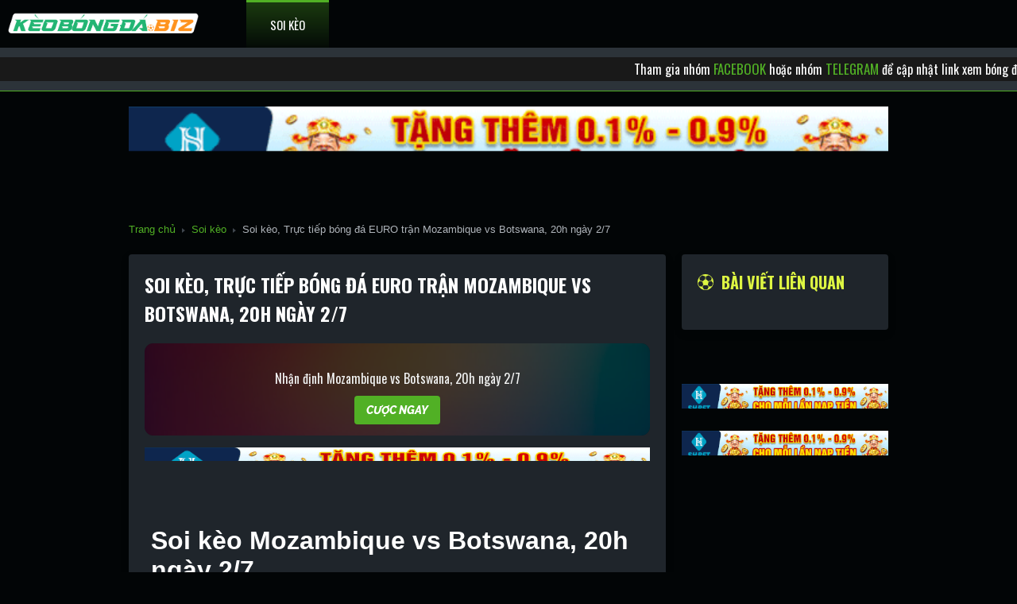

--- FILE ---
content_type: text/html; charset=utf-8
request_url: https://keo4.soikeohomnay.info/soi-keo-truc-tiep-bong-da-euro-tran-mozambique-vs-botswana--20h-ngay-2-7-66838e8e573629765f782dd6.html
body_size: 5947
content:
<!DOCTYPE html><html lang="vi"><head><meta charset="UTF-8"><!--[if IE]>
    <meta http-equiv='X-UA-Compatible' content='IE=edge,chrome=1'><![endif]--><title>Soi kèo, Trực tiếp bóng đá EURO trận Mozambique vs Botswana, 20h ngày 2/7</title><link rel="canonical" href="https://keo4.soikeohomnay.info/soi-keo-truc-tiep-bong-da-euro-tran-mozambique-vs-botswana--20h-ngay-2-7-66838e8e573629765f782dd6.html"><meta name="author" content="saoke.live"><meta content="website" property="og:type"><meta name="title" content="Soi kèo, Trực tiếp bóng đá EURO trận Mozambique vs Botswana, 20h ngày 2/7"><meta name="description" content="Nhận định Mozambique vs Botswana, 20h ngày 2/7"><meta name="keywords" content="soi kèo, kèo thơm, tip bóng đá, soi kèo tài xỉu, ý, đức, ngoại hạng anh, việt nam, euro 2024, soi kèo xiên, kèo phạt góc, SEA Games, Mozambique vs Botswana, 20h ngày 2/7"><meta property="og:url" content="https://keo4.soikeohomnay.info/soi-keo-truc-tiep-bong-da-euro-tran-mozambique-vs-botswana--20h-ngay-2-7-66838e8e573629765f782dd6.html"><meta property="og:title" content="Soi kèo, Trực tiếp bóng đá EURO trận Mozambique vs Botswana, 20h ngày 2/7"><meta name="image" content="https://i.imgur.com/EzPALSp.png"><meta property="og:image" content="https://i.imgur.com/EzPALSp.png"><meta property="og:image.alt" content="https://keo4.soikeohomnay.info"><meta property="og:description" content="Nhận định Mozambique vs Botswana, 20h ngày 2/7"><link href="https://static-sk-vnd.mediastation.live/template/public/icon/favicon.png" rel="shortcut icon"><meta name="viewport" content="width=device-width,initial-scale=1,maximum-scale=1"><link rel="stylesheet" type="text/css" href="https://static-sk-vnd.mediastation.live/template/public/css/style.css?v=1.0.7.7"><link rel="stylesheet" type="text/css" href="https://static-sk-vnd.mediastation.live/template/public/css/responsive.css?v=1.0.7.2"><link rel="stylesheet" href="https://static-sk-vnd.mediastation.live/template/customx8.css?v=1.0.7.11"><link rel="stylesheet" href="https://static-sk-vnd.mediastation.live/template/live-info.css?v=1.0.7"><link rel="stylesheet" href="https://cdnjs.cloudflare.com/ajax/libs/OwlCarousel2/2.3.4/assets/owl.carousel.min.css"><link rel="stylesheet" href="https://cdnjs.cloudflare.com/ajax/libs/OwlCarousel2/2.3.4/assets/owl.theme.default.min.css"><script src="https://cdnjs.cloudflare.com/ajax/libs/moment.js/2.29.1/moment.min.js?v=1.0.7"></script><script type="text/javascript" src="https://static-sk-vnd.mediastation.live/template/public/js/jquery.min.js?v=1.0.7"></script><script>setTimeout(function(){$("#preloader").css("opacity",0),setTimeout(function(){$("#preloader").hide()},500)},4e3)</script><script type="text/javascript" src="https://static-sk-vnd.mediastation.live/template/app.js?v=1.0.7"></script><script>var linkBet="https://vivu88.to/?a=4dee6ff162ee16715cf4c46fed0371d1&utm_source=saokelive&utm_medium=nutdatcuoc&utm_campaign=cpd&utm_term=live",linkBetSoiKeo="https://shbet151.love/?f=3693530",linkBetTinTuc="#",liveUrl="https://saoke2.live",homeUrl="https://saoke2.live",cacheLink="https://static-sk-vnd.mediastation.live",url="https://keo4.soikeohomnay.info/soi-keo-truc-tiep-bong-da-euro-tran-mozambique-vs-botswana--20h-ngay-2-7-66838e8e573629765f782dd6.html",configDomain={news:["https://saokesport.com"],soiKeos:["https://keo4.soikeohomnay.info","https://keo4.soikeohomnay.info"],web:["https://tructiep7.saoketv34.xyz","https://tructiep8.saoketv34.xyz","https://tructiep9.saoketv34.xyz","https://live68.saoketv30.xyz","https://googlebongda.saoketv30.xyz","https://sk-web-backup.mediastation.live"],admin:"https://www.facebook.com/",lb:["https://"],seo:["https://saoke29.xyz","https://saoke.pro","https://saoketv.pro","https://saoke.space"],admin_seo:["https://"],hostsPlayer:["sk.mediastation.live","localhost:2000","192.168.1.18:2000"],referersPlayer:["tructiep7.saoketv34.xyz","tructiep8.saoketv34.xyz","tructiep9.saoketv34.xyz","live68.saoketv30.xyz","googlebongda.saoketv30.xyz","sk-web-backup.mediastation.live","localhost:2000","192.168.1.18:2000"]}</script><script async src="https://www.googletagmanager.com/gtag/js?id=G-JYT5KZSDFQ"></script><script>function gtag(){dataLayer.push(arguments)}window.dataLayer=window.dataLayer||[],gtag("js",new Date),gtag("config","G-JYT5KZSDFQ")</script><meta name="google-site-verification" content="8e6gxB_wTEezUPxz17VcTeZX4H7zy5XpOw7qZOcOJFk"><script src="https://static-sk-vnd.mediastation.live/template/jquery.marquee.min.js?v=1.0.7" type="text/javascript"></script><script async defer="defer" crossorigin="anonymous" src="https://connect.facebook.net/vi_VN/sdk.js#xfbml=1&version=v13.0" nonce="duDwTfEd"></script><meta name="custom-site-verification" content="5932743243243243437242947249329474563249"><style>.site-url{margin:10px auto}.site-url a{padding:8px;border:1px solid green;border-radius:6px;color:green;margin:5px;display:inline-block}</style></head><body><script>var textSlider={_id:"67e9023a739a6f5d6f8e093c",header:'Tham gia nhóm <a href="https://www.facebook.com/saoketvlive" target="_blank">FACEBOOK</a> hoặc nhóm  <a href="https://t.me/saoke2tv" target="_blank">TELEGRAM</a> để cập nhật link xem bóng đá và thông báo sớm nhất',abovePlayer:'<span style="color: #000" > >> Giật lag chuyển server SD, HD ở phía dưới khung hình</span>',web:"saoke",updateAt:1743323706505,createAt:1743323706505}</script><div id="preloader" style="z-index:999999999999999999999"><div class="row loader"><div class="loader-icon"></div><img style="position:absolute;width:65px;height:65px;transform:translate(-31px,-71px);object-fit:contain" src="https://static-sk-vnd.mediastation.live/template/keobongdabiz.png?v=1.0.7" alt="soi1.keobongda.biz"></div></div><header id="header"><div class="header_ctn"><div id="logo"><h1><a href="https://keo4.soikeohomnay.info"><img src="https://static-sk-vnd.mediastation.live/template/keobongdabiz.png?v=1.0.7" alt="soi1.keobongda.biz"></a></h1></div><nav class="nav_menu"><ul class="menu"><!-- <li class="menu_item">
            <a  href="https://sk-web-backup.mediastation.live">XEM TRỰC
              TIẾP BÓNG ĐÁ</a>
          </li> --><!-- <li class=" menu_item">
            <a href="/ti-le-keo.html">Tỉ lệ kèo</a>
          </li> --><li class="active menu_item"><a href="/">Soi kèo</a></li><!--                    <li class="menu_item">--><!--                        <a  href="https://saokesport.com">Tin--><!--                            tức</a>--><!--                    </li>--></ul></nav><div class="btn_contact only_pc"></div><div class="top_bet_header only_sp"><a href="https://keo4.soikeohomnay.info">SOI KÈO</a></div><div class="mobile-button"><span></span></div></div></header><div id="nav_mobi" style="display:none"><nav><ul><!-- <li class="">
          <a href="https://sk-web-backup.mediastation.live">
            <span>
              <img src="https://static-sk-vnd.mediastation.live/template/public/img/icon_menu01.png" alt=""></span>
            Xem trực tiếp bóng đá
          </a>
        </li> --><!-- <li class="">
          <a href="/ti-le-keo.html"><span><img src="https://static-sk-vnd.mediastation.live/template/public/img/icon_menu01.png?v=1.0.7" alt=""></span>
            Tỉ lệ kèo</a>
        </li> --><li class="active"><a href="/"><span><img src="https://static-sk-vnd.mediastation.live/template/public/img/icon_menu01.png?v=1.0.7" alt=""></span>Soi kèo</a></li><!--                <li class="">--><!--                    <a  href="https://saokesport.com"><span><img--><!--                                    src="https://static-sk-vnd.mediastation.live/template/public/img/icon_menu02.png"--><!--                                    alt=""></span>--><!--                        Tin tức--><!--                    </a>--><!--                </li>--></ul></nav><div class="banner_sp htmlappend" append="menumobile"></div></div><div id="slogan"><div class="content_ctn marquee"><p>Lưu lại website <a href="#">keo4.soikeohomnay.info</a> để không bỏ lỡ những trận đấu đỉnh cao.</p></div></div><main id="main_content"><div class="banner_left"><div class="sticky"><div class="banner_item htmlappend" append="left1"></div></div></div><div class="banner_right"><div class="sticky"><div class="banner_item htmlappend" append="right1"></div></div></div><div class="banner"><div class="content_ctn htmlappend" append="top"></div></div><section id="page_title"><div class="content_ctn"><div class="breadcrumbs"><ul><li><a href="/">Trang chủ</a></li><li><span class="icon"><img src="https://static-sk-vnd.mediastation.live/template/public/img/icon_breadcrumb.svg" alt=""></span></li><li><a href="/">Soi kèo</a></li><li><span class="icon"><img src="https://static-sk-vnd.mediastation.live/template/public/img/icon_breadcrumb.svg" alt=""></span></li><li><span>Soi kèo, Trực tiếp bóng đá EURO trận Mozambique vs Botswana, 20h ngày 2/7</span></li></ul></div></div></section><section id="sec_single"><div class="content_ctn"><div class="single_main"><div class="content_single"><h3 class="title">Soi kèo, Trực tiếp bóng đá EURO trận Mozambique vs Botswana, 20h ngày 2/7</h3><div class="bet_container"><div class="inner_box" style="width:100%"><div class="box_tournament">Nhận định Mozambique vs Botswana, 20h ngày 2/7</div><a href="https://shbet151.love/?f=3693530" target="_blank" class="bet_now">CƯỢC NGAY</a></div></div><figure class="htmlappend" append="belowtitle"></figure><div class="post-content"><iframe scrolling="no" onload="resizeIframe(this)" style="display:block;width:100%;height:100vh" src="https://keo4.soikeohomnay.info/soi-keo-content.html?id=66838e8e573629765f782dd6"></iframe></div><div style="display:none"><h1><strong>Soi k&egrave;o&nbsp;Mozambique vs Botswana, 20h ng&agrave;y 2/7</strong></h1>K&egrave;o Tỷ Lệ Ch&acirc;u &Aacute;: 0 FT<br>K&egrave;o T&agrave;i Xỉu (O/U): 2.0 FT<h1><strong>Nhận định Mozambique vs Botswana</strong></h1><p>Mozambique v&agrave; Botswana nằm tại bảng A - COSAFA Cup, bảng đấu n&agrave;y c&ograve;n c&oacute; sự hiện diện của Nam Phi v&agrave; Eswatini. Trong bảng đấu n&agrave;y th&igrave; đội tuyển Nam Phi đang được đ&aacute;nh gi&aacute; cao nhất.</p><p>Nhưng c&oacute; lẽ đội b&oacute;ng g&acirc;y thất vọng nhiều nhất đang l&agrave; Botswana khi ở trận đấu ra qu&acirc;n họ đ&atilde; kh&ocirc;ng thể l&agrave;m g&igrave; nhiều trước đội b&oacute;ng được đ&aacute;nh gi&aacute; yếu hơn l&agrave; Eswatini v&agrave; chia điểm với tỉ số 0-0.</p><p>Tại lượt trận thứ 2, Botswana cũng c&oacute; một trận đấu nhạt nh&ograve;a trước Nam Phi v&agrave; họ cũng đ&atilde; cầm h&ograve;a được đối thủ với tỉ số 0-0. Trong khi đ&oacute; b&ecirc;n ph&iacute;a đối diện, Mozambique cũng chật vật.</p><p>Sau hai lượt trận Mozambique cũng đang c&oacute; 2 điểm với hai trận h&ograve;a, cục diện bảng A hiện tại đang kh&aacute; căng thẳng khi cả 4 đội b&oacute;ng đều sở hữu 2 điểm v&agrave; đều c&ograve;n nguy&ecirc;n cơ hội v&agrave;o v&ograve;ng trong.</p><h1><strong>Phong độ&nbsp;Mozambique 5&nbsp;trận gần nhất</strong></h1><img alt="" src="https://i.imgur.com/4X556T2.png"><h1><strong>Phong độ&nbsp;Botswana&nbsp;5&nbsp;trận gần nhất</strong></h1><img alt="" src="https://i.imgur.com/pm0H5Ph.png"><h1><strong>Lịch sử đối đầu&nbsp;Mozambique vs Botswana</strong></h1><img alt="" src="https://i.imgur.com/nymV6ND.png"><h1><strong>Soi k&egrave;o&nbsp;Mozambique vs Botswana</strong></h1><p>Trong 4 lần đối đầu gần nhất giữa hai đội tuyển, Botswana đang l&eacute;p vế hơn khi kh&ocirc;ng c&oacute; bất cứ chiến thắng n&agrave;o v&agrave; thua đến 3 trận. Trong khi đ&oacute; Mozambique đang hơn đối thủ 42 bậc tr&ecirc;n BXH Fifa n&ecirc;n c&oacute; thể họ sẽ l&agrave; chọn lựa tốt ở k&egrave;o ch&acirc;u &Aacute;.</p><ul><li><em>K&egrave;o Ch&acirc;u &Aacute;: Chọn Mozambique LvL</em></li></ul><h1><strong>Soi k&egrave;o T&agrave;i Xỉu&nbsp;Mozambique vs Botswana</strong></h1><p>H&agrave;ng c&ocirc;ng của hai đội tuyển đều kh&ocirc;ng sắc b&eacute;n khi sau 2 lượt trận Mozambique chỉ c&oacute; 1 b&agrave;n trong khi Botswana chưa c&oacute; b&agrave;n n&agrave;o, mặt kh&aacute;c k&egrave;o T&agrave;i Xỉu nh&agrave; c&aacute;i đưa ra trận n&agrave;y kh&aacute; thấp khi chỉ l&agrave; 2 n&ecirc;n c&oacute; thể k&egrave;o Xỉu sẽ s&aacute;ng trận n&agrave;y.</p><ul><li><em>K&egrave;o T&agrave;i Xỉu: Chọn K&egrave;o Xỉu Under 2.0</em><em>&nbsp;FT</em></li></ul><h1><em><strong>DỰ ĐO&Aacute;N:&nbsp;</strong></em><strong>Mozambique 1-0 Botswana</strong></h1></div><br><br><h3>Trực tiếp bóng đá, bóng đá euro, xem trực tiếp euro</h3><p>Saoke TV xem bóng đá miễn phí: <a href="https://saoke29.xyz" target="_blank">https://saoke29.xyz</a></p></div></div><div class="banner only_sp htmlappend" append="belowpost"></div><div class="single_sub"><div class="single_widget"><div class="post_widget"><div class="widget_title"><img src="https://static-sk-vnd.mediastation.live/template/public/img/icon_football.png" alt=""> Bài viết liên quan</div><ul class="list_post"></ul></div><div class="banner_widget only_pc htmlappend" append="menuright"></div></div></div></div></section><div class="banner only_pc"><div class="content_ctn htmlappend" append="abovefooter"></div></div></main><script>var appends={menumobile:{html:""},top:{html:'\x3c!--<a style=\'border:none\' href=\'https://www.jun880c.net/vi-vn/register?affid=11507\' target=\'_blank\'><img style=\'border:none;padding:0px;margin:0px;\' src=\'https://static-mn-vnd.mediastation.live/template/images-nc/jun98/63078.png\' /></a>\r\n\r\n<a target="_blank"  href="https://www.fb88affcn.com/Track?aID=5379">\r\n    <img src="https://static-mn-vnd.mediastation.live/template/images-nc/fb88_4/63078.gif" />\r\n</a>\r\n<a href="https://lucky722.com/sbgbnb" target="_blank"><img src="https://static-sk-vnd.mediastation.live/template/imgs-nc/fun8_8_1/63078.gif"></a>--\x3e\r\n\r\n<a  href="https://shbet151.love/?f=3693530" target="_blank"><img src="https://static-mn-vnd.mediastation.live/template/images-nc/shbet_3/63078.gif"></a>\r\n'},belowtitle:{html:'<a  href="https://shbet151.love/?f=3693530" target="_blank"><img src="https://static-mn-vnd.mediastation.live/template/images-nc/shbet_3/1110100.gif"></a>\r\n\r\n\x3c!--<a href="https://lucky722.com/sbgbnb" target="_blank"><img src="https://static-sk-vnd.mediastation.live/template/imgs-nc/fun8_8_1/1110100.gif"></a>--\x3e\r\n'},left1:{html:'<a target=\'_blank\' href="https://shbet151.love/?f=3693530">\r\n    <img src="https://static-mn-vnd.mediastation.live/template/images-nc/shbet_3/122305.gif" alt="">\r\n</a>\r\n<a target="_blank"  href="https://www.fb88affcn.com/Track?aID=5379">\r\n    <img src="https://static-mn-vnd.mediastation.live/template/images-nc/fb88_4/122305.gif" />\r\n</a>\r\n\r\n \x3c!--<a style=\'border:none\' href=\'https://www.jun880c.net/vi-vn/register?affid=11507\' target=\'_blank\'><img style=\'border:none;padding:0px;margin:0px;\' src=\'https://static-mn-vnd.mediastation.live/template/images-nc/jun98/122305.png\' /></a>\r\n<a href="https://lucky722.com/sbgbnb" target="_blank"><img src="https://static-sk-vnd.mediastation.live/template/imgs-nc/fun8_8_1/120300.gif"></a>--\x3e'},right1:{html:'<a target=\'_blank\' href="https://shbet151.love/?f=3693530">\r\n    <img src="https://static-mn-vnd.mediastation.live/template/images-nc/shbet_3/122305.gif" alt="">\r\n</a>\r\n<a target="_blank"  href="https://www.fb88affcn.com/Track?aID=5379">\r\n    <img src="https://static-mn-vnd.mediastation.live/template/images-nc/fb88_4/122305.gif" />\r\n</a>\r\n\x3c!--<a target="_blank"  href="https://www.fb88affcn.com/Track?aID=5379">\r\n    <img src="https://static-mn-vnd.mediastation.live/template/images-nc/fb88_4/122305.gif" />\r\n</a>\r\n<a href="https://lucky722.com/sbgbnb" target="_blank"><img src="https://static-sk-vnd.mediastation.live/template/imgs-nc/fun8_8_1/120300.gif"></a>\r\n--\x3e'},menuright:{html:"<a target='_blank' href='https://www.fb88affcn.com/Track?aID=5379'>\r\n    <img src='https://static-mn-vnd.mediastation.live/template/images-nc/fb88_4/40060.gif' />\r\n</a>\r\n<a target='_blank' href=\"https://shbet151.love/?f=3693530\">\r\n    <img src=\"https://static-mn-vnd.mediastation.live/template/images-nc/shbet_3/40060.gif\" alt=\"\">\r\n</a>\r\n<a target='_blank' href=\"https://shbet151.love/?f=3693530\">\r\n    <img src=\"https://static-mn-vnd.mediastation.live/template/images-nc/shbet_3/40060.gif\" alt=\"\">\r\n</a>\r\n\r\n\x3c!--<a style='border:none' href='https://lucky722.com/sbgbnb' target='_blank'><img height='100' width='320' style='border:none;padding:0px;margin:0px;' src='https://www.fun6668.com/Banner/3442/46215180-1849-4c7d-9d20-2dc3293d1463.gif' /></a>\r\n<a style='border:none' href='https://lucky722.com/sbgbnb' target='_blank'><img height='100' width='320' style='border:none;padding:0px;margin:0px;' src='https://www.fun6668.com/Banner/3442/46215180-1849-4c7d-9d20-2dc3293d1463.gif' /></a>--\x3e\r\n\r\n<a target='_blank' href='https://www.fb88affcn.com/Track?aID=5379'>\r\n    <img src='https://static-mn-vnd.mediastation.live/template/images-nc/fb88_4/40060.gif' />\r\n</a>"},belowpost:{html:'<a href="https://www.fb88affcn.com/Track?aID=5379" target="_blank"><img src="https://static-mn-vnd.mediastation.live/template/images-nc/fb88_4/1250100.gif" style="\r\n    width: 100%;\r\n"></a>\r\n\x3c!--<a href="https://lucky722.com/sbgbnb" target="_blank"><img src="https://static-sk-vnd.mediastation.live/template/imgs-nc/fun8_8_1/1110100.gif"></a>\r\n\r\n<a target=\'_blank\' href="https://shbet151.love/?f=3693530">\r\n    <img src="https://static-mn-vnd.mediastation.live/template/images-nc/shbet_3/1110100.gif" alt="">\r\n</a>--\x3e'},abovefooter:{html:'<a href="https://www.fb88affcn.com/Track?aID=5379" target="_blank"><img src="https://static-mn-vnd.mediastation.live/template/images-nc/fb88_4/1250100.gif" style="\r\n    width: 100%;\r\n"></a>\r\n\x3c!--<a href="https://lucky722.com/sbgbnb" target="_blank"><img src="https://static-sk-vnd.mediastation.live/template/imgs-nc/fun8_8_1/1110100.gif"></a>--\x3e\r\n'},popup:{html:"<a href=\"https://www.fb88affcn.com/Track?aID=5379\" target=\"_blank\"><img style=\" width: 400px; height: 400px; object-fit: contain; \" src=\"https://static-mn-vnd.mediastation.live/template/images-nc/fb88_4/400400.gif\"></a>\r\n\x3c!--<a target='_blank' href=\"https://shbet151.love/?f=3693530\">\r\n<img style=\" width: 400px; object-fit: contain; \" src='https://static-mn-vnd.mediastation.live/template/images-nc/shbet_3/400400.gif' />\r\n</a>\r\n<a style='border:none' href='https://lucky722.com/sbgbnb' target='_blank'><img height='300' width='300' style='border:none;padding:0px;margin:0px;' src='https://www.fun6668.com/Banner/3466/9a4ccf9e-3925-4da5-9964-387344309c4c.png' /></a>--\x3e"},popupbelow:{html:'<a target=\'_blank\' href="https://shbet151.love/?f=3693530">\r\n    <img src="https://static-mn-vnd.mediastation.live/template/images-nc/shbet_3/63078.gif" alt="">\r\n</a>\r\n\x3c!--<a style=\'border:none\' href=\'https://www.jun880c.net/vi-vn/register?affid=11507\' target=\'_blank\'><img style=\'border:none;padding:0px;margin:0px;\' src=\'https://static-mn-vnd.mediastation.live/template/images-nc/jun98/63078.png\' /></a>\r\n<a target="_blank" href="https://www.fb88affcn.com/Track?aID=5379">\r\n    <img src="https://static-mn-vnd.mediastation.live/template/images-nc/fb88_4/63078.gif" alt="">\r\n</a>\r\n<a href="https://lucky722.com/sbgbnb" target="_blank"><img src="https://static-sk-vnd.mediastation.live/template/imgs-nc/fun8_8_1/63078.gif"></a>--\x3e\r\n'}}</script><script>function resizeIframe(n){n.style.height=n.contentWindow.document.documentElement.scrollHeight+"px"}var soiKeo={_id:"66838e8e573629765f782dd6",title:"Soi kèo, Trực tiếp bóng đá EURO trận Mozambique vs Botswana, 20h ngày 2/7",thumbnail:"https://i.imgur.com/EzPALSp.png",description:"Nhận định Mozambique vs Botswana, 20h ngày 2/7",content:'<h1><strong>Soi k&egrave;o&nbsp;Mozambique vs Botswana, 20h ng&agrave;y 2/7</strong></h1>\nK&egrave;o Tỷ Lệ Ch&acirc;u &Aacute;: 0 FT<br />\nK&egrave;o T&agrave;i Xỉu (O/U): 2.0 FT\n<h1><strong>Nhận định Mozambique vs Botswana</strong></h1>\n\n<p>Mozambique v&agrave; Botswana nằm tại bảng A - COSAFA Cup, bảng đấu n&agrave;y c&ograve;n c&oacute; sự hiện diện của Nam Phi v&agrave; Eswatini. Trong bảng đấu n&agrave;y th&igrave; đội tuyển Nam Phi đang được đ&aacute;nh gi&aacute; cao nhất.</p>\n\n<p>Nhưng c&oacute; lẽ đội b&oacute;ng g&acirc;y thất vọng nhiều nhất đang l&agrave; Botswana khi ở trận đấu ra qu&acirc;n họ đ&atilde; kh&ocirc;ng thể l&agrave;m g&igrave; nhiều trước đội b&oacute;ng được đ&aacute;nh gi&aacute; yếu hơn l&agrave; Eswatini v&agrave; chia điểm với tỉ số 0-0.</p>\n\n<p>Tại lượt trận thứ 2, Botswana cũng c&oacute; một trận đấu nhạt nh&ograve;a trước Nam Phi v&agrave; họ cũng đ&atilde; cầm h&ograve;a được đối thủ với tỉ số 0-0. Trong khi đ&oacute; b&ecirc;n ph&iacute;a đối diện, Mozambique cũng chật vật.</p>\n\n<p>Sau hai lượt trận Mozambique cũng đang c&oacute; 2 điểm với hai trận h&ograve;a, cục diện bảng A hiện tại đang kh&aacute; căng thẳng khi cả 4 đội b&oacute;ng đều sở hữu 2 điểm v&agrave; đều c&ograve;n nguy&ecirc;n cơ hội v&agrave;o v&ograve;ng trong.</p>\n\n<h1><strong>Phong độ&nbsp;Mozambique 5&nbsp;trận gần nhất</strong></h1>\n<img alt="" src="https://i.imgur.com/4X556T2.png" />\n<h1><strong>Phong độ&nbsp;Botswana&nbsp;5&nbsp;trận gần nhất</strong></h1>\n<img alt="" src="https://i.imgur.com/pm0H5Ph.png" />\n<h1><strong>Lịch sử đối đầu&nbsp;Mozambique vs Botswana</strong></h1>\n<img alt="" src="https://i.imgur.com/nymV6ND.png" />\n<h1><strong>Soi k&egrave;o&nbsp;Mozambique vs Botswana</strong></h1>\n\n<p>Trong 4 lần đối đầu gần nhất giữa hai đội tuyển, Botswana đang l&eacute;p vế hơn khi kh&ocirc;ng c&oacute; bất cứ chiến thắng n&agrave;o v&agrave; thua đến 3 trận. Trong khi đ&oacute; Mozambique đang hơn đối thủ 42 bậc tr&ecirc;n BXH Fifa n&ecirc;n c&oacute; thể họ sẽ l&agrave; chọn lựa tốt ở k&egrave;o ch&acirc;u &Aacute;.</p>\n\n<ul>\n\t<li><em>K&egrave;o Ch&acirc;u &Aacute;: Chọn Mozambique LvL</em></li>\n</ul>\n\n<h1><strong>Soi k&egrave;o T&agrave;i Xỉu&nbsp;Mozambique vs Botswana</strong></h1>\n\n<p>H&agrave;ng c&ocirc;ng của hai đội tuyển đều kh&ocirc;ng sắc b&eacute;n khi sau 2 lượt trận Mozambique chỉ c&oacute; 1 b&agrave;n trong khi Botswana chưa c&oacute; b&agrave;n n&agrave;o, mặt kh&aacute;c k&egrave;o T&agrave;i Xỉu nh&agrave; c&aacute;i đưa ra trận n&agrave;y kh&aacute; thấp khi chỉ l&agrave; 2 n&ecirc;n c&oacute; thể k&egrave;o Xỉu sẽ s&aacute;ng trận n&agrave;y.</p>\n\n<ul>\n\t<li><em>K&egrave;o T&agrave;i Xỉu: Chọn K&egrave;o Xỉu Under 2.0</em><em>&nbsp;FT</em></li>\n</ul>\n\n<h1><em><strong>DỰ ĐO&Aacute;N:&nbsp;</strong></em><strong>Mozambique 1-0 Botswana</strong></h1>\n',keyword:"soi kèo, kèo thơm, tip bóng đá, soi kèo tài xỉu, ý, đức, ngoại hạng anh, việt nam, euro 2024, soi kèo xiên, kèo phạt góc, SEA Games, Mozambique vs Botswana, 20h ngày 2/7",youtubeLink:"",liveId:"6682e12d573629765f782d47",liveTime:17199252e5,teamAId:"618cf495b4e24d1a040611c3",teamBId:"6292d971a6a7ef3c7966f2c1",titleNoUtf8:"soi-keo-truc-tiep-bong-da-euro-tran-mozambique-vs-botswana--20h-ngay-2-7",updateAt:1719897742712,createAt:1719897742712,status:0}</script><script src="https://static-sk-vnd.mediastation.live/template/js/bai-viet-soi-keo-lien-quan.js?v=1.0.7"></script><footer id="footer"><div class="footer_ctn"><h2 class="logo_ft"><a href="https://keo4.soikeohomnay.info"><img style="width:170px" class="lazyload" data-src="https://static-sk-vnd.mediastation.live/template/keobongdabiz.png?v=1.0.7" alt="soi1.keobongda.biz"></a></h2><h3 class="title" style="font-size:17px">Soi kèo, Trực tiếp bóng đá EURO trận Mozambique vs Botswana, 20h ngày 2/7</h3><h4 class="sub_title"></h4><div class="site-url"><a href="https://saoke29.xyz">https://saoke29.xyz</a> <a href="https://saoke.pro">https://saoke.pro</a></div><p class="copyright">Copyright © 2021</p></div></footer><div class="popup popupcenter" style="display:none"><div class="img_popup"><div class="htmlappend" append="popup"></div><span class="close_popup" style="right:-12px;left:unset"><img src="https://static-sk-vnd.mediastation.live/template/public/img/icon_close.png?v=1.0.7" alt=""></span><span class="close_popup" style="left:0;bottom:-12px;top:unset"><img src="https://static-sk-vnd.mediastation.live/template/public/img/icon_close.png?v=1.0.7" alt=""></span></div></div><div class="popup_bottom popupbelow" style="display:none"><div class="img_popup bottom"><div class="htmlappend" append="popupbelow" style="text-align:center"></div><span class="close_popup"><img src="https://static-sk-vnd.mediastation.live/template/public/img/icon_close.png?v=1.0.7" alt=""></span></div></div><script>function iniFrame(){insideIFrame=window.location!==window.parent.location}var insideIFrame=!1;iniFrame()</script><script src="https://static-sk-vnd.mediastation.live/template/handle/global2.js?v=1.0.7.1"></script><script src="https://cdnjs.cloudflare.com/ajax/libs/OwlCarousel2/2.3.4/owl.carousel.min.js"></script><script type="text/javascript" src="https://static-sk-vnd.mediastation.live/template/public/js/main.js?v=1.0.7.7"></script><script src="https://static-sk-vnd.mediastation.live/template/handle/htmlappend.js?v=1.0.7.10"></script><script src="/template/security-branch.js?v=1.0.7.11"></script><script src="https://static-sk-vnd.mediastation.live/template/handle/live-btn-status.js?v=1.0.7.2"></script><script src="https://static-sk-vnd.mediastation.live/template/lazy-images.min.js?v=1.0.7"></script><script>$(".club .img img").attr("onerror","this.src='https://staticcdn-sk.mediastation.live/template/base_clup.jpg'")</script><script defer src="https://static.cloudflareinsights.com/beacon.min.js/vcd15cbe7772f49c399c6a5babf22c1241717689176015" integrity="sha512-ZpsOmlRQV6y907TI0dKBHq9Md29nnaEIPlkf84rnaERnq6zvWvPUqr2ft8M1aS28oN72PdrCzSjY4U6VaAw1EQ==" data-cf-beacon='{"version":"2024.11.0","token":"a09814485d2943b1a324c1b7809faab9","r":1,"server_timing":{"name":{"cfCacheStatus":true,"cfEdge":true,"cfExtPri":true,"cfL4":true,"cfOrigin":true,"cfSpeedBrain":true},"location_startswith":null}}' crossorigin="anonymous"></script>
</body></html>

--- FILE ---
content_type: text/html; charset=utf-8
request_url: https://keo4.soikeohomnay.info/soi-keo-content.html?id=66838e8e573629765f782dd6
body_size: 1227
content:
<!doctype html><html lang="vi"><head><meta charset="UTF-8"><meta name="viewport" content="width=device-width,user-scalable=no,initial-scale=1,maximum-scale=1,minimum-scale=1"><meta http-equiv="X-UA-Compatible" content="ie=edge"><title>SK</title><link rel="stylesheet" href="https://static-sk-vnd.mediastation.live/template/post-content.css?v=1.0.7.2"><script type="text/javascript" src="https://static-sk-vnd.mediastation.live/template/public/js/jquery.min.js?v=1.0.7"></script></head><body class="post-content"><h1><strong>Soi k&egrave;o&nbsp;Mozambique vs Botswana, 20h ng&agrave;y 2/7</strong></h1>K&egrave;o Tỷ Lệ Ch&acirc;u &Aacute;: 0 FT<br>K&egrave;o T&agrave;i Xỉu (O/U): 2.0 FT<h1><strong>Nhận định Mozambique vs Botswana</strong></h1><p>Mozambique v&agrave; Botswana nằm tại bảng A - COSAFA Cup, bảng đấu n&agrave;y c&ograve;n c&oacute; sự hiện diện của Nam Phi v&agrave; Eswatini. Trong bảng đấu n&agrave;y th&igrave; đội tuyển Nam Phi đang được đ&aacute;nh gi&aacute; cao nhất.</p><p>Nhưng c&oacute; lẽ đội b&oacute;ng g&acirc;y thất vọng nhiều nhất đang l&agrave; Botswana khi ở trận đấu ra qu&acirc;n họ đ&atilde; kh&ocirc;ng thể l&agrave;m g&igrave; nhiều trước đội b&oacute;ng được đ&aacute;nh gi&aacute; yếu hơn l&agrave; Eswatini v&agrave; chia điểm với tỉ số 0-0.</p><p>Tại lượt trận thứ 2, Botswana cũng c&oacute; một trận đấu nhạt nh&ograve;a trước Nam Phi v&agrave; họ cũng đ&atilde; cầm h&ograve;a được đối thủ với tỉ số 0-0. Trong khi đ&oacute; b&ecirc;n ph&iacute;a đối diện, Mozambique cũng chật vật.</p><p>Sau hai lượt trận Mozambique cũng đang c&oacute; 2 điểm với hai trận h&ograve;a, cục diện bảng A hiện tại đang kh&aacute; căng thẳng khi cả 4 đội b&oacute;ng đều sở hữu 2 điểm v&agrave; đều c&ograve;n nguy&ecirc;n cơ hội v&agrave;o v&ograve;ng trong.</p><h1><strong>Phong độ&nbsp;Mozambique 5&nbsp;trận gần nhất</strong></h1><img alt="" src="https://i.imgur.com/4X556T2.png"><h1><strong>Phong độ&nbsp;Botswana&nbsp;5&nbsp;trận gần nhất</strong></h1><img alt="" src="https://i.imgur.com/pm0H5Ph.png"><h1><strong>Lịch sử đối đầu&nbsp;Mozambique vs Botswana</strong></h1><img alt="" src="https://i.imgur.com/nymV6ND.png"><h1><strong>Soi k&egrave;o&nbsp;Mozambique vs Botswana</strong></h1><p>Trong 4 lần đối đầu gần nhất giữa hai đội tuyển, Botswana đang l&eacute;p vế hơn khi kh&ocirc;ng c&oacute; bất cứ chiến thắng n&agrave;o v&agrave; thua đến 3 trận. Trong khi đ&oacute; Mozambique đang hơn đối thủ 42 bậc tr&ecirc;n BXH Fifa n&ecirc;n c&oacute; thể họ sẽ l&agrave; chọn lựa tốt ở k&egrave;o ch&acirc;u &Aacute;.</p><ul><li><em>K&egrave;o Ch&acirc;u &Aacute;: Chọn Mozambique LvL</em></li></ul><h1><strong>Soi k&egrave;o T&agrave;i Xỉu&nbsp;Mozambique vs Botswana</strong></h1><p>H&agrave;ng c&ocirc;ng của hai đội tuyển đều kh&ocirc;ng sắc b&eacute;n khi sau 2 lượt trận Mozambique chỉ c&oacute; 1 b&agrave;n trong khi Botswana chưa c&oacute; b&agrave;n n&agrave;o, mặt kh&aacute;c k&egrave;o T&agrave;i Xỉu nh&agrave; c&aacute;i đưa ra trận n&agrave;y kh&aacute; thấp khi chỉ l&agrave; 2 n&ecirc;n c&oacute; thể k&egrave;o Xỉu sẽ s&aacute;ng trận n&agrave;y.</p><ul><li><em>K&egrave;o T&agrave;i Xỉu: Chọn K&egrave;o Xỉu Under 2.0</em><em>&nbsp;FT</em></li></ul><h1><em><strong>DỰ ĐO&Aacute;N:&nbsp;</strong></em><strong>Mozambique 1-0 Botswana</strong></h1><script>$("a").attr("target","_blank")</script><script defer src="https://static.cloudflareinsights.com/beacon.min.js/vcd15cbe7772f49c399c6a5babf22c1241717689176015" integrity="sha512-ZpsOmlRQV6y907TI0dKBHq9Md29nnaEIPlkf84rnaERnq6zvWvPUqr2ft8M1aS28oN72PdrCzSjY4U6VaAw1EQ==" data-cf-beacon='{"version":"2024.11.0","token":"a09814485d2943b1a324c1b7809faab9","r":1,"server_timing":{"name":{"cfCacheStatus":true,"cfEdge":true,"cfExtPri":true,"cfL4":true,"cfOrigin":true,"cfSpeedBrain":true},"location_startswith":null}}' crossorigin="anonymous"></script>
</body></html>

--- FILE ---
content_type: text/css; charset=utf-8
request_url: https://static-sk-vnd.mediastation.live/template/public/css/style.css?v=1.0.7.7
body_size: 11099
content:
@import url('https://fonts.googleapis.com/css2?family=Oswald:wght@200;300;400;500;600;700&family=Raleway:ital,wght@0,100;0,200;0,300;0,400;0,500;0,600;0,700;0,800;0,900;1,100;1,200;1,300;1,400;1,500;1,600;1,700;1,800;1,900&display=swap');
@import url('https://fonts.cdnfonts.com/css/sf-pro-display');

/* Reset
-------------------------------------------------------------- */
html {
    overflow-y              : scroll;
    -webkit-text-size-adjust: 100%;
    -ms-text-size-adjust    : 100%;
}

body {
    line-height             : 1;
    -webkit-font-smoothing  : antialiased;
    -webkit-text-size-adjust: 100%;
    -ms-text-size-adjust    : 100%;
}

a,
abbr,
acronym,
address,
applet,
article,
aside,
audio,
b,
big,
blockquote,
body,
caption,
canvas,
center,
cite,
code,
dd,
del,
details,
dfn,
dialog,
div,
dl,
dt,
em,
embed,
fieldset,
figcaption,
figure,
form,
footer,
header,
hgroup,
h1,
h2,
h3,
h4,
h5,
h6,
html,
i,
iframe,
img,
ins,
kbd,
label,
legend,
li,
mark,
menu,
nav,
object,
ol,
output,
p,
pre,
q,
ruby,
s,
samp,
section,
small,
span,
strike,
strong,
sub,
summary,
sup,
tt,
table,
tbody,
textarea,
tfoot,
thead,
time,
tr,
th,
td,
u,
ul,
var,
video {
    font-family   : inherit;
    font-size     : 100%;
    font-weight   : inherit;
    font-style    : inherit;
    vertical-align: baseline;
    margin        : 0;
    padding       : 0;
    border        : 0;
    outline       : 0;
}

article,
aside,
details,
figcaption,
figure,
footer,
header,
hgroup,
menu,
nav,
section {
    display: block;
}

ol,
ul {
    list-style: none;
}

blockquote,
q {
    -webkit-hyphens: none;
    -moz-hyphens   : none;
    -ms-hyphens    : none;
    hyphens        : none;
    quotes         : none;
}

figure {
    margin: 0;
}

:focus {
    outline: 0;
}

table {
    border-collapse: collapse;
    border-spacing : 0;
}

img {
    border                : 0;
    -ms-interpolation-mode: bicubic;
    vertical-align        : middle;
}

legend {
    white-space: normal;
}

button,
input,
select,
textarea {
    font-size         : 100%;
    margin            : 0;
    max-width         : 100%;
    vertical-align    : baseline;
    -webkit-box-sizing: border-box;
    -moz-box-sizing   : border-box;
    box-sizing        : border-box;
}

button,
input {
    line-height: normal;
}

input,
textarea {
    background-image: -webkit-linear-gradient(hsla(0, 0%, 100%, 0), hsla(0, 0%, 100%, 0));
    /* Removing the inner shadow, rounded corners on iOS inputs */
}

button,
input[type="button"],
input[type="reset"],
input[type="submit"] {
    line-height       : 1;
    cursor            : pointer;
    /* Improves usability and consistency of cursor style between image-type 'input' and others */
    -webkit-appearance: button;
    /* Corrects inability to style clickable 'input' types in iOS */
    border            : none;
}

input[type="checkbox"],
input[type="radio"] {
    padding: 0;
    /* Addresses excess padding in IE8/9 */
}

input[type="search"] {
    -webkit-appearance: textfield;
    /* Addresses appearance set to searchfield in S5, Chrome */
}

input[type="search"]::-webkit-search-decoration {
    /* Corrects inner padding displayed oddly in S5, Chrome on OSX */
    -webkit-appearance: none;
}

button::-moz-focus-inner,
input::-moz-focus-inner {
    /* Corrects inner padding and border displayed oddly in FF3/4 www.sitepen.com/blog/2008/05/14/the-devils-in-the-details-fixing-dojos-toolbar-buttons/ */
    border : 0;
    padding: 0;
}

*,
*:before,
*:after {
    -webkit-box-sizing: border-box;
    -moz-box-sizing   : border-box;
    box-sizing        : border-box;
}

/* Repeatable Patterns
-------------------------------------------------------------- */
body {
    font      : 16px/1.8 "Oswald", sans-serif;
    background: #020506;
    color     : #F2F3F3;
}

a {
    text-decoration   : none;
    color             : #333;
    -webkit-transition: all 0.3s ease-in-out;
    -moz-transition   : all 0.3s ease-in-out;
    -ms-transition    : all 0.3s ease-in-out;
    -o-transition     : all 0.3s ease-in-out;
    transition        : all 0.3s ease-in-out;
}

a:hover,
a:focus {
    text-decoration   : none;
    outline           : 0;
    -webkit-transition: all 0.3s ease-in-out;
    -moz-transition   : all 0.3s ease-in-out;
    -ms-transition    : all 0.3s ease-in-out;
    -o-transition     : all 0.3s ease-in-out;
    transition        : all 0.3s ease-in-out;
}

ul,
ol {
    padding: 0;
}

table {
    width: 100%;
}

table tr th,
table tr td {
    vertical-align: middle;
    text-align    : left;
}

img {
    max-width         : 100%;
    height            : auto;
    -webkit-transition: all 0.3s ease-in-out;
    -moz-transition   : all 0.3s ease-in-out;
    -ms-transition    : all 0.3s ease-in-out;
    -o-transition     : all 0.3s ease-in-out;
    transition        : all 0.3s ease-in-out;
}

b,
strong {
    font-weight: 700;
}

button {
    border: none;
}

button,
input[type="button"],
input[type="reset"],
input[type="submit"] {
    background: #51B025;
}

button:hover,
input[type="button"]:hover,
input[type="reset"]:hover,
input[type="submit"]:hover,
button:hover i:before {
    background-color: #52ab28;
}

select,
textarea,
input[type="text"],
input[type="password"],
input[type="datetime"],
input[type="datetime-local"],
input[type="date"],
input[type="month"],
input[type="time"],
input[type="week"],
input[type="number"],
input[type="url"],
input[type="search"],
input[type="tel"],
input[type="color"],
input[type="email"] {
    background        : #2C3339;
    border            : 1px solid #2C3339;
    border-radius     : 4px;
    box-sizing        : border-box;
    font-family       : 'Raleway';
    font-style        : normal;
    font-weight       : 500;
    font-size         : 13px;
    line-height       : 18px;
    color             : #DADBDB;
    width             : 100%;
    height            : 42px;
    padding           : 12px 20px;
    -webkit-transition: all 0.3s ease-in-out;
    -moz-transition   : all 0.3s ease-in-out;
    -ms-transition    : all 0.3s ease-in-out;
    -o-transition     : all 0.3s ease-in-out;
    transition        : all 0.3s ease-in-out;
}

textarea:focus,
input[type="text"]:focus,
input[type="password"]:focus,
input[type="datetime"]:focus,
input[type="datetime-local"]:focus,
input[type="date"]:focus,
input[type="month"]:focus,
input[type="time"]:focus,
input[type="week"]:focus,
input[type="number"]:focus,
input[type="email"]:focus,
input[type="url"]:focus,
input[type="search"]:focus,
input[type="tel"]:focus,
input[type="color"]:focus {
    border            : 1px solid #0074E4;
    -webkit-box-shadow: none;
    -moz-box-shadow   : none;
    box-shadow        : none;
}

textarea {
    width  : 100%;
    padding: 10px 15px;
    height : 170px;
}

input[type=number]::-webkit-inner-spin-button,
input[type=number]::-webkit-outer-spin-button {
    -webkit-appearance: none;
    margin            : 0;
}

input[type="checkbox"] {
    display: inline;
}

textarea:-moz-placeholder,
textarea::-moz-placeholder,
input:-moz-placeholder,
input::-moz-placeholder {
    color      : #070808;
    font-size  : 13px;
    line-height: 20px;
    opacity    : 0.3;
}

input:-ms-input-placeholder {
    color      : #070808;
    font-size  : 13px;
    line-height: 20px;
    opacity    : 0.3;
}

textarea::-webkit-input-placeholder,
input::-webkit-input-placeholder {
    color      : #070808;
    font-size  : 13px;
    line-height: 20px;
    opacity    : 0.3;
}

/* bootstrap resetting elements */
textarea,
input[type="text"],
input[type="submit"],
input[type="password"],
input[type="datetime"],
input[type="datetime-local"],
input[type="date"],
input[type="month"],
input[type="time"],
input[type="week"],
input[type="number"],
input[type="email"],
input[type="url"],
input[type="search"],
input[type="tel"],
input[type="color"] {
    -webkit-appearance: none;
    text-shadow       : none;
    -webkit-box-shadow: none;
    -moz-box-shadow   : none;
    -o-box-shadow     : none;
    box-shadow        : none;
}

p {
    margin-bottom: 20px;
}

p:last-of-type {
    margin-bottom: 0px;
}

h1,
h2,
h3,
h4,
h5,
h6 {
    font-family: 'Oswald', sans-serif;
    font-weight: bold;
    color      : #F2F3F3;
}

h1 {
    font-size  : 15px;
    line-height: 27px;
}

h2 {
    font-size  : 28px;
    line-height: 38px;
}

h3 {
    font-size  : 24px;
    line-height: 30px;
}

h4 {
    font-size  : 20px;
    line-height: 28px;
}

h5 {
    font-size  : 18px;
    line-height: 24px;
}

h4 {
    font-size  : 16px;
    line-height: 24px;
}

.content_ctn {
    width    : 100%;
    max-width: 100%;
    margin   : 0 auto;
}

.only_sp {
    display: none !important;
}

/* Header
-------------------------------------------------------------- */
header .header_ctn {
    padding    : 0 10px;
    max-width  : 100%;
    margin     : 0 auto;
    display    : flex;
    align-items: center;
}

header #logo a img {
    max-width : 240px;
    object-fit: contain;
}

header #logo a {
    display        : flex;
    text-align     : center;
    justify-content: center;
    align-items    : center;
}

header .nav_menu {
    margin-left: 60px;
}

header .nav_menu .menu {
    display    : flex;
    align-items: center;
}

header .nav_menu .menu li a {
    height        : 60px;
    display       : flex;
    align-items   : center;
    text-transform: uppercase;
    padding       : 0 30px;
    color         : #FFFFFF;
    font-size     : 15px;
    font-family   : 'Oswald', sans-serif;
    border-top    : 3px solid transparent;
}

header .nav_menu .menu li.active a,
header .nav_menu .menu li a:hover {
    border-top: 3px solid #51B025;
    background: linear-gradient(180deg, #51B025 -248.75%, rgba(81, 176, 37, 0) 113.75%);
}

.btn_contact {
    margin-left: auto;
}

.btn_contact a {
    display        : flex;
    align-items    : center;
    justify-content: center;
    width          : 186px;
    height         : 36px;
    background     : #DDF542;
    border-radius  : 3px;
    font-family    : 'SF Pro Display', sans-serif;
    font-style     : italic;
    font-weight    : 600;
    font-size      : 12px;
    line-height    : 18px;
    text-transform : uppercase;
    color          : #020506;
}

.btn_contact a img {
    margin-right: 10px;
}

.mobile-button {
    display: none;
}

.top_bet_header a {
    background     : #ddf542;
    border-radius  : 3px;
    height         : 32px;
    display        : inline-block;
    align-items    : center;
    justify-content: center;
    font-family    : sf pro display, sans-serif;
    font-style     : italic;
    font-weight    : 600;
    font-size      : 12px;
    line-height    : 18px;
    text-align     : center;
    text-transform : uppercase;
    color          : #020506;
    padding        : 8px 5px;
    margin         : 1px;
}

/* slogan
-------------------------------------------------------------- */
#slogan {
    padding      : 12px 0;
    background   : #2C3339;
    text-align   : center;
    border-bottom: 1px solid #51B025;
}

#slogan .content_ctn {
    padding: 0 15px;
}

#slogan p {
    font-family: 'SF Pro Display', sans-serif;
    font-style : normal;
    font-weight: normal;
    font-size  : 14px;
    line-height: 22px;
    color      : #95999C;
}

#slogan p a {
    font-weight: 500;
    color      : #fff;
}

/* Main Content
-------------------------------------------------------------- */
#main_content {
    width    : 100%;
    max-width: 100%;
    margin   : 0 auto;
    padding  : 19px 162px 0;
    position : relative;
}

#main_content>.banner {
    display      : flex;
    margin-bottom: 20px;
}

#main_content>.banner img {
    width: 100%;
}

#main_content>.banner a {
    width: 100%;
}

#main_content>.banner.two_cols {
    justify-content: space-between;
}

#main_content>.banner.two_cols div:nth-child(1) {
    width: 70%;
}

#main_content>.banner.two_cols div:nth-child(2) {
    width: 30%;
}

#main_content>.banner.two_cols div+div {
    margin-left: 20px;
    flex       : 0 0 auto;
}

#main_content>.banner.tw_cols {
    justify-content: space-between;
    flex-wrap      : wrap;
}

#main_content>.banner.tw_cols a {
    display: block;
    width  : calc(50% - 10px);
}

#main_content>.banner .four_cols {
    display        : flex;
    flex-wrap      : wrap;
    justify-content: space-between;
}

#main_content>.banner .four_cols>a {
    width: block;
    width: calc(50% - 10px);
}

#main_content>.banner .four_cols>a:nth-child(n+3) {
    margin-top: 20x;
}

/* sec_top
-------------------------------------------------------------- */
#sec_top {
    margin-bottom: 20px;
}

#sec_top .content_ctn,
#sec_top_bet .content_ctn {
    display        : flex;
    justify-content: space-between;
}

#sec_top .sidebar,
#sec_top_bet .sidebar {
    width: 288px;
}

#sec_top .sidebar .menu_widget {
    background   : #1F252B;
    border       : 1px solid rgba(81, 176, 37, 0.65);
    border-radius: 4px;
    overflow     : hidden;
    margin-bottom: 20px;
}

#sec_top .sidebar .menu_widget .widget_title {
    background   : #2C3339;
    border-radius: 4px;
    padding      : 6px 20px;
}

#sec_top .sidebar .menu_widget .widget_title h3 {
    font-weight   : bold;
    font-size     : 16px;
    line-height   : 36px;
    text-transform: uppercase;
    color         : #51B025;
}

#sec_top .sidebar .menu_widget .menu {
    padding: 24px 20px 18px;
}

#sec_top .sidebar .menu_widget .menu li:not(:last-child) {
    margin-bottom: 24px;
}

#sec_top .sidebar .menu_widget .menu li a {
    font-family: 'SF Pro Display', sans-serif;
    font-style : italic;
    font-weight: 600;
    font-size  : 12px;
    line-height: 18px;
    color      : #FFFFFF;
}

#sec_top .sidebar .menu_widget .menu li a .icon {
    width       : 25px;
    display     : inline-block;
    margin-right: 10px;
}

#sec_top .sidebar .menu_widget .menu li a:hover {
    color: #51B025;
}

#sec_top .sidebar .banner_widget a {
    display: block;
}

#sec_top .sidebar .banner_widget a+a {
    margin-top: 12px;
}

#sec_top .content_top,
#sec_top_bet .content_top_bet {
    width: calc(100% - 318px);
}

#sec_top .content_top .banner {
    margin-bottom: 20px;
}

#sec_top .content_top .banner img {
    width: 100%;
}

.match_hot {
    background-image: url('../img/bg_match.png');
    background-size : cover;
    background-color: #040C13;
    border          : 1px solid rgba(225, 154, 0, 0.65);
    box-shadow      : 0px 4px 24px rgba(0, 0, 0, 0.12);
    border-radius   : 2px;
    padding         : 20px 10px 30px;
    overflow        : hidden;
    position        : relative;
    margin-bottom   : 34px;
}

.match_hot .hot {
    font-weight   : 500;
    font-size     : 12px;
    line-height   : 14px;
    text-transform: uppercase;
    color         : #DDF542;
    position      : absolute;
    top           : 10px;
    left          : 10px;
    display       : flex;
    align-items   : center;
}

.match_hot .hot img {
    margin-right: 5px;
}

.match_hot .box_top {
    text-align    : center;
    display       : flex;
    align-items   : center;
    flex-direction: column;
}

.match_hot .box_top .time_match {
    background     : #51B025;
    border-radius  : 2px;
    width          : 150px;
    height         : 32px;
    display        : flex;
    align-items    : center;
    justify-content: center;
    font-family    : 'SF Pro Display', sans-serif;
    font-style     : normal;
    font-weight    : 500;
    font-size      : 16px;
    line-height    : 18px;
    color          : #FFFFFF;
    margin-bottom  : 12px;
}

.match_hot .tournament {
    font-family   : 'SF Pro Display', sans-serif;
    font-style    : normal;
    font-weight   : bold;
    font-size     : 18px;
    line-height   : 26px;
    text-align    : center;
    text-transform: uppercase;
    color         : #F6F6F6;
    margin-bottom : 8px;
}

.match_hot .blv {
    font-weight: 500;
    font-size  : 16px;
    line-height: 24px;
    text-align : center;
    color      : #FFFFFF;
}

.match_hot .box_middle {
    display        : flex;
    justify-content: center;
    margin-top     : 6px;
}

.match_hot .box_middle .info_match {
    text-align: center;
    padding   : 28px 20px 0;
    width     : 200px;

    display        : flex;
    justify-content: space-between;
    flex-direction : column;
}

.match_hot .box_middle .info_match span {
    display: block;
}

.match_hot .box_middle .info_match .score {
    font-weight   : bold;
    font-size     : 30px;
    line-height   : 40px;
    text-transform: uppercase;
    color         : #FFFFFF;
    margin-bottom : 8px;
}

.match_hot .box_middle .info_match .minutes {
    font-weight: 600;
    font-size  : 13px;
    line-height: 18px;
    color      : #E19A00;
}

.match_hot .box_middle .club {
    display    : flex;
    align-items: center;
}

.match_hot .box_middle .club .img {
    background     : rgba(255, 255, 255, 0.1);
    border         : 7px solid rgba(129, 129, 150, 0.3);
    box-sizing     : border-box;
    backdrop-filter: blur(40px);
    width          : 120px;
    height         : 120px;
    display        : flex;
    align-items    : center;
    justify-content: center;
    border-radius  : 50%;
    flex           : 0 0 auto;
}

.match_hot .box_middle .club .name_club {
    font-family: 'Raleway';
    font-style : normal;
    font-weight: bold;
    font-size  : 20px;
    line-height: 30px;
    color      : #FFFFFF;
    white-space: pre-wrap;
}

.match_hot .box_middle .club_host,
.match_hot .box_middle .club_guest {
    width: calc(50% - 100px);
}

.match_hot .box_middle .club_host {
    display       : flex;
    align-items   : flex-end;
    flex-direction: column;
}

.match_hot .box_middle .club_host .club {
    flex-direction: row-reverse;
}

.match_hot .box_middle .club_host .club .name_club {
    margin-right: 30px;
    text-align  : right;
}

.match_hot .box_middle .club_guest .club .name_club {
    margin-left: 30px;
    text-align : left;
}

.match_hot .box_middle .club_host a,
.match_hot .box_middle .club_guest a,
.match_hot .box_middle .info_match .btn_match {
    max-width      : 100%;
    width          : 97px;
    height         : 36px;
    display        : flex;
    align-items    : center;
    justify-content: center;
    background     : #51B025;
    border-radius  : 3px;
    font-family    : 'SF Pro Display', sans-serif;
    font-style     : italic;
    font-weight    : 600;
    font-size      : 12px;
    line-height    : 18px;
    text-align     : center;
    text-transform : uppercase;
    color          : #FFFFFF;
    margin-top     : 30px;
}

.match_hot .box_middle .club_guest a.btn_live {
    background: #E30000;
}

.list_match.hot {
    background   : #200404;
    border       : 1px solid rgba(225, 154, 0, 0.65);
    border-radius: 4px;
    overflow     : hidden;
    margin-bottom: 20px;
}

.match_hot .box_middle .info_match .btn_match {
    margin          : 0 auto;
    background-color: #3f4451;
}

.list_match .box_title {
    display       : flex;
    align-items   : center;
    background    : #2C3339;
    border-radius : 4px;
    padding       : 6px 21px;
    font-style    : normal;
    font-weight   : bold;
    font-size     : 16px;
    line-height   : 36px;
    text-transform: uppercase;
    color         : #DDF542;
}

.list_match .box_title img {
    margin-right: 14px;
}

.list_match .tab_container .list_tab {
    display      : flex;
    flex-wrap    : wrap;
    background   : #2C3339;
    border-radius: 4px;
}

.list_match .tab_container .list_tab li a {
    font-family    : 'SF Pro Display', sans-serif;
    font-style     : italic;
    font-weight    : 500;
    font-size      : 12px;
    line-height    : 18px;
    color          : #FFFFFF;
    opacity        : 0.5;
    display        : flex;
    align-items    : center;
    justify-content: center;
    padding        : 0 20px;
    height         : 36px;
}

.list_match .tab_container .list_tab li.active a,
.list_match .tab_container .list_tab li a:hover {
    background   : #51B025;
    border-radius: 4px;
    font-weight  : 600;
    opacity      : 1;
}

.list_match .list li {
    display        : flex;
    align-items    : center;
    justify-content: space-between;
    padding        : 13px 20px;
    border-bottom  : 1px solid rgba(255, 255, 255, 0.1);
}

.list_match .list li:last-child {
    border-bottom: none;
}

.list_match .list li .date {
    font-family: 'SF Pro Display', sans-serif;
    font-style : normal;
    font-weight: normal;
    font-size  : 13px;
    line-height: 22px;
    color      : #FFFFFF;
}

.list_match .list li .tournament {
    font-family: 'SF Pro Display', sans-serif;
    font-style : italic;
    font-weight: normal;
    font-size  : 13px;
    line-height: 22px;
    color      : #AFB4BA;
}

.list_match .list li .box_01 {
    width: 20%;
    flex : 0 0 auto;
}

.list_match .list li .box_02 {
    display    : flex;
    flex       : 0 0 auto;
    width      : 380px;
    align-items: center;
}

.list_match .list li .box_02 a {
    width      : 100%;
    display    : flex;
    flex       : 0 0 auto;
    align-items: center;
}

.list_match .list li .box_02 .club {
    text-align: center;
    width     : 130px;
}

.list_match .list li .box_02 .club .name {
    font-family: 'SF Pro Display', sans-serif;
    font-style : normal;
    font-weight: 600;
    font-size  : 13px;
    line-height: 20px;
    text-align : center;
    color      : #F2F3F3;
    opacity    : 0.85;
    margin-top : 2px;
    word-break : break-word;
}

.list_match .list li .box_02 .club span {
    display: block;
}

.list_match .list li .box_02 .club img {
    max-width: 32px;
}

.list_match .list li .box_02 .live {
    text-align: center;
    width     : 120px;
}

.list_match .list li .box_02 .live .blv {
    font-style : normal;
    font-weight: normal;
    font-size  : 13px;
    line-height: 18px;
    text-align : center;
    color      : #FFFFFF;
}

.list_match .list li .box_02 .live .vs {
    font-family: 'SF Pro Display', sans-serif;
    font-style : normal;
    font-weight: 800;
    font-size  : 18px;
    line-height: 26px;
    text-align : center;
    color      : #DDF542;
}

.list_match .list li .box_02 .live .score span {
    display        : inline-block;
    background     : #0F4CD9;
    width          : 58px;
    height         : 32px;
    display        : flex;
    align-items    : center;
    justify-content: center;
    position       : relative;
    font-family    : 'SF Pro Display', sans-serif;
    font-style     : normal;
    font-weight    : 800;
    font-size      : 16px;
    line-height    : 24px;
    text-align     : center;
    color          : #FFFFFF;
    margin         : 0 auto;
}

.list_match .list li .box_02 .live .score span:before {
    content      : '';
    position     : absolute;
    top          : 0;
    right        : 0;
    border-top   : 4px solid #1F252B;
    border-left  : 4px solid transparent;
    border-bottom: 4px solid transparent;
    border-right : 4px solid #1F252B;
}

.list_match .list li .box_02 .live .score span:after {
    content      : '';
    position     : absolute;
    bottom       : 0;
    left         : 0;
    border-bottom: 4px solid #1F252B;
    border-right : 4px solid transparent;
    border-top   : 4px solid transparent;
    border-left  : 4px solid #1F252B;
}

.list_match .list li .box_03 {
    display        : flex;
    justify-content: flex-end;
    flex           : 0 0 auto;
    width          : 300px;
}

.list_match .list li .btn {
    background     : #51B025;
    border-radius  : 3px;
    width          : 90px;
    height         : 32px;
    display        : flex;
    align-items    : center;
    justify-content: center;
    font-family    : 'SF Pro Display', sans-serif;
    font-style     : italic;
    font-weight    : bold;
    font-size      : 12px;
    line-height    : 18px;
    text-align     : center;
    text-transform : uppercase;
    color          : #FFFFFF;
}

.list_match .list li .btn+.btn {
    margin-left: 15px;
}

.list_match .list li .btn_comming {
    background: #0F4CD9;
}

.list_match .list li .btn_live {
    background: #E30000;
}


.list_match .list li .btn_match {
    background: #3f4451;
}

.list_match.all_match {
    background   : #1F252B;
    border       : 1px solid rgba(81, 176, 37, 0.65);
    border-radius: 4px;
}

.load_more {
    margin-top: 20px;
}

.load_more a {
    padding        : 12px 10px;
    background     : #1F252A;
    border         : 1px solid #1F252A;
    border-radius  : 4px;
    font-family    : 'SF Pro Display', sans-serif;
    font-style     : normal;
    font-weight    : normal;
    font-size      : 13px;
    line-height    : 22px;
    text-transform : uppercase;
    color          : #51B025;
    display        : flex;
    align-items    : center;
    justify-content: center;
}

.load_more a img {
    margin-left: 8px;
}

.load_more a:hover {
    background-color: #4c5056;
}

/* sec_about
-------------------------------------------------------------- */
#sec_about {
    margin-bottom: 60px;
}

#sec_about .inner_box {
    padding      : 20px;
    background   : #1F252B;
    border-radius: 4px;
}

#sec_about .box_about {
    height    : 228px;
    overflow  : hidden;
    position  : relative;
    transition: all 0.5s;
}

#sec_about .box_about.open {
    height: auto;
}

#sec_about .box_about.open:before {
    content: none;
}

#sec_about .box_about:before {
    content   : '';
    position  : absolute;
    height    : 172px;
    width     : 100%;
    left      : 0;
    bottom    : 0;
    background: linear-gradient(0deg, #1F252A 0%, rgba(31, 37, 42, 0) 100%);
    transition: 0.3s;
}

#sec_about .box_about h3 {
    font-family  : 'SF Pro Display', sans-serif;
    font-style   : normal;
    font-weight  : bold;
    font-size    : 24px;
    line-height  : 36px;
    color        : #F2F3F3;
    margin-bottom: 20px;
}

#sec_about .box_about p {
    font-family: 'SF Pro Display', sans-serif;
    font-style : normal;
    font-weight: normal;
    font-size  : 15px;
    line-height: 25px;
    color      : #F2F3F3;
}

.more {
    text-align: center;
}

.more a {
    font-family   : 'SF Pro Display', sans-serif;
    font-style    : normal;
    font-weight   : normal;
    font-size     : 13px;
    line-height   : 22px;
    text-align    : right;
    text-transform: uppercase;
    color         : #51B025;
}

.more a .hide {
    display: none;
}

.more.close a .hide {
    display: inline-block;
}

.more.close a .show {
    display: none;
}

.more.close a img {
    transform: rotate(180deg);
}

.more a img {
    margin-left: 8px;
    transition : 0.3s;
}

/* live_match
-------------------------------------------------------------- */
.live_match {
    display        : flex;
    justify-content: space-between;
    margin-bottom  : 20px;
}

.live_match .box_left {
    width: calc(100% - 350px);
}

.live_match .box_right {
    width: 328px;
}

.video_match {
    height: 463px;
}

.video_match img {
    height: 100%;
    width : 100%;
}

.live_match .bottom {
    display        : flex;
    justify-content: space-between;
    align-items    : center;
    margin-top     : 15px;
}

.live_match .wrap_link {
    display  : flex;
    flex-wrap: wrap;
}

.live_match .wrap_link a {
    font-family  : 'SF Pro Display', sans-serif;
    font-style   : italic;
    font-weight  : 600;
    font-size    : 12px;
    line-height  : 18px;
    color        : rgba(255, 255, 255, 0.5);
    border       : 1px solid rgba(255, 255, 255, 0.5);
    border-radius: 2px;
    display      : flex;
    padding      : 8px 15px 8px 30px;
    position     : relative;
    margin-bottom: 4px;
}

.live_match .wrap_link a:hover,
.live_match .wrap_link a.active {
    color     : #FFFFFF;
    background: #51B025;
    border    : 1px solid #51B025;
}

.live_match .wrap_link a:before {
    content          : '';
    position         : absolute;
    width            : 12px;
    height           : 14px;
    background       : url('../img/icon_pause.svg');
    background-repeat: no-repeat;
    left             : 12px;
    top              : 50%;
    transform        : translateY(-50%);
    opacity          : 0.5;
}

.live_match .wrap_link a.active:before {
    background-image: url('../img/icon_play02.svg');
    opacity         : 1;
}

.live_match .wrap_link a:not(:last-child) {
    margin-right: 10px;
}

.live_match .share a {
    background    : #1170FF;
    border-radius : 1.75px;
    padding       : 3px 17px;
    font-family   : 'Oswald';
    font-weight   : normal;
    font-size     : 13px;
    line-height   : 22px;
    text-transform: uppercase;
    color         : #FFFFFF;
    display       : inline-block;
    vertical-align: middle;
}

.live_match .share a img {
    vertical-align: -1px;
    margin-right  : 5px;
}

.live_match .share span {
    font-family: 'SF Pro Display';
    font-style : italic;
    font-weight: normal;
    font-size  : 11px;
    line-height: 16px;
    color      : #F2F3F3;
}

.live_match .bet_link {
    display        : flex;
    justify-content: space-between;
    margin-bottom  : 16px;
}

.live_match .bet_link a {
    background     : #0F4CD9;
    border-radius  : 2px;
    width          : 87px;
    height         : 32px;
    display        : flex;
    align-items    : center;
    justify-content: center;
    font-weight    : bold;
    font-size      : 13px;
    line-height    : 18px;
    color          : #FFFFFF;
}

.live_match .bet_link a.green {
    background: #51B025;
}

.live_match .bet_link a.red {
    background: #E11D23;
}

.live_match .bet_link a:hover {
    opacity: 0.7;
}

.chat_container {
    background   : #1B2024;
    border-radius: 2px;
    overflow     : hidden;
}

.chat_container .chat_title {
    display        : flex;
    justify-content: space-between;
    align-items    : center;
    padding        : 6.5px 15px;
    background     : #14203D;
}

.chat_container .chat_title h4 {
    font-family   : 'Oswald';
    font-weight   : bold;
    font-size     : 13px;
    line-height   : 18px;
    text-transform: uppercase;
    color         : #FFFFFF;
}

.chat_container .chat_title .wrap_control a+a {
    margin-left: 12px;
}

.chat_container {
    margin-bottom: 15px;
}

.chat_container .chat_content .list_chat {
    height    : 386px;
    overflow-y: scroll;
    padding   : 15px 15px 15px 11px;
}

.chat_container .chat_content .list_chat::-webkit-scrollbar {
    width        : 4px;
    height       : 4px;
    border-radius: 5px;
}

.chat_container .chat_content .list_chat::-webkit-scrollbar-track {
    box-shadow: inset 0 0 6px rgba(0, 0, 0, 0.3);
}

.chat_container .chat_content .list_chat::-webkit-scrollbar-thumb {
    background   : #44494F;
    border-radius: 2.5px;
}

.chat_container .chat_content .chat_item {
    display: flex;
}

.chat_container .chat_content .chat_item+.chat_item {
    margin-top: 12px;
}

.chat_item .avatar {
    width       : 26px;
    margin-right: 7px;
}

.chat_item .txt_chat {
    background   : #2C3339;
    border-radius: 4px;
    padding      : 8px 12px;
    width        : calc(100% - 33px);
}

.chat_item .txt_chat .name_chat {
    margin-bottom: 5px;
    display      : flex;
}

.chat_item .txt_chat .name_chat .name {
    font-weight: bold;
    font-size  : 13px;
    line-height: 15px;
    color      : #FFFFFF;
    font-family: 'SF Pro Display', sans-serif;
}

.chat_item .txt_chat .name_chat .time_chat {
    font-family: 'SF Pro Display', sans-serif;
    font-weight: 300;
    font-size  : 11px;
    line-height: 14px;
    color      : #717983;
    margin-left: 8px;
}

.chat_item .txt_chat .txt {
    font-size  : 11px;
    line-height: 16px;
    font-family: 'SF Pro Display', sans-serif;
    color      : #F2F3F3;
    opacity    : 0.65;
}

.form_chat {
    padding   : 15px 16px 20px;
    border-top: 1px solid #2A3038;
}

.form_chat form {
    position: relative;
}

.form_chat form .input_chat {
    width: 100%;
}

.form_chat form .input_chat input {
    padding-right: 35px;
    background   : #FFFFFF;
    border-radius: 4px;
    padding      : 8px 12px;
    font-family  : 'SF Pro Display', sans-serif;
    font-style   : normal;
    font-weight  : normal;
    font-size    : 13px;
    line-height  : 20px;
    color        : #020506;
}

.form_chat form button {
    position        : absolute;
    right           : 13px;
    top             : 50%;
    transform       : translateY(-50%);
    background-color: transparent;
    padding         : 0;
}

.box_control {
    display        : flex;
    justify-content: space-between;
}

.box_control .full_chat,
.box_control .close_chat {
    width          : calc(50% - 6px);
    background     : #1F252A;
    border-radius  : 2px;
    height         : 32px;
    font-family    : 'SF Pro Display', sans-serif;
    font-size      : 12px;
    line-height    : 18px;
    color          : rgba(255, 255, 255, 0.5);
    display        : flex;
    align-items    : center;
    justify-content: center;
    position       : relative;
}

.close_chat.active {
    animation: color 3s infinite;
}

@keyframes color {
    0% {
        background-color: #505861;
    }

    25% {
        background-color: #1F252A;
    }

    50% {
        background-color: #505861;
    }

    75% {
        background-color: #1F252A;
    }

    100% {
        background-color: #505861;
    }
}

.box_control .full_chat .icon,
.close_chat .icon {
    position : absolute;
    left     : 15px;
    top      : 50%;
    transform: translateY(-50%);
}

.close_chat .icon {
    opacity: 0.5;
}

.close_chat.active .icon {
    display: none;
}

.close_chat .on,
.close_chat.active .off {
    display: none;
}

.close_chat.active .on {
    display: inline-block;
}

/* Top Bet
-------------------------------------------------------------- */
#sec_top_bet .content_ctn {
    flex-direction: row-reverse;
}

.sec_title {
    background    : #2C3339;
    border-radius : 4px;
    font-style    : normal;
    font-weight   : bold;
    font-size     : 20px;
    line-height   : 30px;
    text-transform: uppercase;
    color         : #DDF542;
    display       : flex;
    align-items   : center;
    margin-bottom : 20px;
    padding       : 9px 20px;
}

.sec_title img {
    margin-right: 10px;
}

.table_top_bet table {
    background   : #1F252B;
    box-shadow   : 0px 4px 12px rgba(0, 0, 0, 0.12);
    border-radius: 4px;
    overflow     : hidden;
}

.table_top_bet table thead th {
    background : #2C3339;
    font-weight: bold;
    font-size  : 13px;
    line-height: 18px;
    padding    : 12px 0;
    color      : #fff;
}

.table_top_bet table thead th:first-child,
.table_top_bet table tbody td:first-child {
    width       : 60px;
    padding-left: 14px;
}

.table_top_bet table thead th:nth-child(4),
.table_top_bet table tbody td:nth-child(4) {
    width  : 260px;
    padding: 12px 18px;
}

.table_top_bet table tbody td:first-child {
    font-size  : 13px;
    line-height: 22px;
    color      : #717983;
}

.table_top_bet table tbody td {
    border-bottom: 1px solid #2A3038;
    padding      : 12px 0;
}

.table_top_bet table tbody tr:last-child td {
    border-bottom: none;
}

.table_top_bet table tbody td .better {
    display: flex;
}

.table_top_bet table tbody td .better .logo_better {
    width : 130px;
    height: 80px;
}

.table_top_bet table tbody td .better .info_better {
    margin-left: 22px;
}

.table_top_bet table tbody td .better .info_better .name_better a {
    font-family  : 'Oswald', sans-serif;
    font-weight  : bold;
    font-size    : 20px;
    line-height  : 30px;
    color        : #F2F3F3;
    margin-bottom: 10px;
}

.table_top_bet table tbody td ul {
    padding-left: 20px;
}

.table_top_bet table tbody td .info_bet li {
    font-family    : 'Oswald', sans-serif;
    font-size      : 13px;
    font-weight    : 400;
    line-height    : 20px;
    list-style-type: disc;
}

.table_top_bet table tbody td .bet_now,
.table_top_bet table tbody td .bet_single {
    width         : 100px;
    height        : 36px;
    background    : #51B025;
    border-radius : 2px;
    font-family   : 'SF Pro Display', sans-serif;
    font-style    : italic;
    font-weight   : 600;
    font-size     : 12px;
    line-height   : 18px;
    text-align    : center;
    text-transform: uppercase;
    color         : #FFFFFF;
    padding       : 9px 0;
    display       : inline-block;
    text-transform: uppercase;
    margin-left   : 16px;
}

.table_top_bet table tbody td .bet_single {
    background : #0F4CD9;
    margin-left: 0;
}

.table_top_bet table tbody td .bet_single:hover {
    background: #0135af;
}

.table_top_bet table tbody td .bet_now:hover {
    background-color: #398915;
}

/* Pagination */
.pagination .pagination_list {
    display        : flex;
    justify-content: center;
    margin         : 40px 0;
}

.pagination .pagination_list li {
    margin: 0 7px;
}

.pagination .pagination_list li a {
    width          : 40px;
    height         : 40px;
    background     : #212428;
    border-radius  : 50%;
    font-family    : 'Oswald', sans-serif;
    font-weight    : 600;
    font-size      : 15px;
    line-height    : 25px;
    color          : #989898;
    display        : flex;
    align-items    : center;
    justify-content: center;
}

.pagination .pagination_list li.active a,
.pagination .pagination_list li a:hover {
    background: #DDF542;
    ;
    color: #020506;
}

/* Page Title
-------------------------------------------------------------- */
#page_title {
    margin-bottom: 20px;
}

#page_title .breadcrumbs ul {
    display  : flex;
    flex-wrap: wrap;
}

#page_title .breadcrumbs ul li a {
    font-family: 'SF Pro Display', sans-serif;
    font-style : normal;
    font-weight: normal;
    font-size  : 13px;
    line-height: 22px;
    color      : #51B025;
}

#page_title .breadcrumbs ul li .icon {
    display: inline-block;
    margin : 0 8px;
}

#page_title .breadcrumbs ul li span {
    color      : #AFB4BA;
    font-family: 'SF Pro Display', sans-serif;
    font-style : normal;
    font-weight: normal;
    font-size  : 13px;
    line-height: 22px;
}

/* Bet Single
-------------------------------------------------------------- */
#bet_single {
    padding-bottom: 40px;
}

#bet_single .content_ctn {
    display        : flex;
    justify-content: space-between;
}

#bet_single .content_ctn .bet_single_main {
    width: calc(100% - 384px);
}

#bet_single .content_ctn .content_single {
    background   : #1F252B;
    box-shadow   : 0px 4px 12px rgba(0, 0, 0, 0.12);
    border-radius: 4px;
    padding      : 20px 39px 20px 20px;
}

#bet_single .content_single .title {
    font-family   : 'Oswald', sans-serif;
    font-weight   : bold;
    font-size     : 24px;
    line-height   : 36px;
    text-transform: uppercase;
    color         : #FFFFFF;
    margin-bottom : 20px;
}

#bet_single .content_ctn .content_single p {
    font-family: 'SF Pro Display', sans-serif;
    font-style : normal;
    font-weight: bold;
    font-size  : 15px;
    line-height: 25px;
    color      : #F2F3F3;
}

#bet_single .content_single h4 {
    font-family  : 'SF Pro Display', sans-serif;
    font-style   : normal;
    font-weight  : bold;
    font-size    : 15px;
    line-height  : 25px;
    color        : #F2F3F3;
    margin-bottom: 20px;
}

#bet_single .content_single figure {
    margin-bottom: 20px;
    text-align   : center;
}

#bet_single .comment_single {
    margin-top: 30px;
}

#bet_single .content_ctn .bet_single_sub {
    width: 349px;
}

#bet_single .content_ctn .bet_single_sub .sec_title {
    background    : #1F252B;
    box-shadow    : 0px 4px 12px rgba(0, 0, 0, 0.12);
    border-radius : 4px;
    font-family   : 'Oswald';
    font-style    : normal;
    font-weight   : bold;
    font-size     : 20px;
    line-height   : 30px;
    text-transform: uppercase;
    color         : #DDF542;
    padding       : 21px 20px 25px;
    display       : flex;
    align-items   : center;
    margin-bottom : 15px;
}

#bet_single .content_ctn .bet_single_sub .sec_title img {
    margin-right: 10px;
}

.top_bet_sidebar ul.list_bet {
    margin-bottom: 20px;
}

.top_bet_sidebar ul.list_bet li {
    background   : #1F252B;
    box-shadow   : 0px 4px 12px rgba(0, 0, 0, 0.12);
    border-radius: 4px;
    padding      : 20px 20px 20px 53px;
    height       : 145px;
    position     : relative;
    margin-bottom: 15px;
}

.top_bet_sidebar ul.list_bet li:last-child {
    margin-bottom: 0;
}

.top_bet_sidebar ul.list_bet li .numb {
    position       : absolute;
    top            : 0;
    left           : 0;
    font-family    : 'Oswald', sans-serif;
    font-weight    : 600;
    color          : #020506;
    width          : 33px;
    height         : 33px;
    display        : flex;
    justify-content: center;
    align-items    : center;
    background     : #DDF542;
    border-radius  : 2px;
}

.top_bet_sidebar ul.list_bet li:first-child .numb {
    background-color: #E11D23;
    color           : #fff;
}

.top_bet_sidebar .top_bet_item {
    display        : flex;
    align-items    : center;
    justify-content: flex-start;
}

.top_bet_sidebar .top_bet_item .logo_bet {
    margin-right: 29px;
}

.top_bet_sidebar .top_bet_item .logo_bet img {
    width: 150px;
}

.top_bet_sidebar .top_bet_item .btn_wrap a {
    width             : 96px;
    height            : 36px;
    display           : flex;
    align-items       : center;
    justify-content   : center;
    background        : #51B025;
    border-radius     : 2px;
    font-family       : 'SF Pro Display', sans-serif;
    font-style        : italic;
    font-weight       : bold;
    font-size         : 12px;
    line-height       : 18px;
    text-align        : center;
    text-transform    : uppercase;
    color             : #FFFFFF;
    -webkit-transition: all 0.3s ease-in-out;
    -moz-transition   : all 0.3s ease-in-out;
    -ms-transition    : all 0.3s ease-in-out;
    -o-transition     : all 0.3s ease-in-out;
    transition        : all 0.3s ease-in-out;
}

.top_bet_sidebar .top_bet_item .btn_wrap a.btn_detail {
    background: #0F4CD9;
}

.top_bet_sidebar .top_bet_item .btn_wrap a+a {
    margin-top: 20px;
}

.top_bet_sidebar .top_bet_item .btn_wrap a:hover {
    background: #939b8f;
}

.top_bet_sidebar .banner_widget a {
    display: block;
}

.top_bet_sidebar .banner_widget a+a {
    margin-top: 20px;
}

.banner_widget a img {
    width: 100%;
}

/* News
-------------------------------------------------------------- */
#sec_news .list_news {
    display        : flex;
    flex-wrap      : wrap;
    justify-content: space-between;
    margin-bottom  : 20px;
}

#sec_news .list_news li {
    width: calc(33.33% - 13.333px);
}

#sec_news .list_news li:nth-child(n+4) {
    margin-top: 30px;
}

#sec_news .list_news li .news_item {
    background: #111111;
}

#sec_news .sec_title {
    background-color: transparent;
    padding         : 0;
}

.news_item .img {
    overflow: hidden;
}

.news_item .img img {
    transition: 0.3s;
    object-fit: cover;
    width     : 100%;
}

.news_item .img:hover img {
    transform: scale(1.05);
}

.news_item .txt {
    border-bottom: 1px solid #51B025;
    padding      : 20px 18px 25px 20px;
}

.news_item .txt h4 {
    margin-bottom: 12px;
}

.news_item .txt h4 a {
    font-family: 'Oswald';
    font-style : normal;
    font-weight: bold;
    font-size  : 20px;
    line-height: 30px;
    color      : #F2F3F3;
}

.news_item .txt h4 a:hover {
    color: #51B025;
}

.news_item .txt p {
    font-family: 'SF Pro Display';
    font-style : normal;
    font-weight: normal;
    font-size  : 14px;
    line-height: 22px;
    color      : #FFFFFF;
    opacity    : 0.5;
}

.news_item .txt .more_news {
    margin-top: 20px;
}

.news_item .txt .more_news a {
    display        : flex;
    align-items    : center;
    justify-content: center;
    width          : 91px;
    height         : 36px;
    font-family    : 'SF Pro Display';
    font-style     : normal;
    font-weight    : 500;
    font-size      : 12px;
    line-height    : 18px;
    text-align     : center;
    text-transform : uppercase;
    color          : #FFFFFF;
    background     : #51B025;
    border-radius  : 2px;
}

.news_item .txt .more_news a:hover {
    background: #2f8706;
}

/* sec_single
-------------------------------------------------------------- */
#sec_single {
    margin-bottom: 20px;
}

#sec_single .content_ctn {
    display        : flex;
    justify-content: space-between;
}

#sec_single .content_ctn .single_main {
    width        : calc(100% - 385px);
    background   : #1F252B;
    box-shadow   : 0px 4px 12px rgba(0, 0, 0, 0.12);
    border-radius: 4px;
    padding      : 20px;
}

#sec_single .content_ctn .banner {
    margin-bottom: 15px;
}

.single_main h3 {
    font-family   : 'Oswald';
    font-style    : normal;
    font-weight   : bold;
    font-size     : 24px;
    line-height   : 36px;
    text-transform: uppercase;
    color         : #FFFFFF;
    margin-bottom : 20px;
}

.single_main h4 {
    font-family  : 'SF Pro Display';
    font-style   : normal;
    font-weight  : bold;
    font-size    : 18px;
    line-height  : 24px;
    color        : #FFFFFF;
    margin-bottom: 12px;
}

.single_main figure {
    margin-bottom: 20px;
}

.single_main figure img {
    width: 100%;
}

.single_main p {
    font-family: 'SF Pro Display';
    font-style : normal;
    font-weight: normal;
    font-size  : 15px;
    line-height: 25px;
    color      : #F2F3F3;
}

.single_main a {
    font-family         : 'SF Pro Display';
    font-style          : normal;
    font-weight         : bold;
    font-size           : 15px;
    line-height         : 25px;
    text-decoration-line: underline;
    color               : #51B025;
}

.bet_container {
    background-color: #000;
    border-radius   : 11px;
    position        : relative;
    z-index         : 5;
    display         : flex;
    justify-content : space-between;
    align-items     : center;
    overflow        : hidden;
    padding         : 30px 15px 20px;
    margin-bottom   : 15px;
}

.bet_container:before {
    content        : '';
    position       : absolute;
    left           : 0;
    top            : 0;
    width          : 100%;
    height         : 100%;
    background     : url('../img/bg_bet.png');
    background-size: cover;
    opacity        : 0.25;
    z-index        : -1;
}

.bet_container .inner_box {
    width     : 270px;
    flex      : 0 0 auto;
    text-align: center;
}

.bet_container .box_tournament {
    text-align   : center;
    margin-bottom: 10px;
}

.bet_container .box_tournament .date {
    font-family  : 'Oswald';
    font-style   : normal;
    font-weight  : normal;
    font-size    : 13px;
    line-height  : 18px;
    color        : #FFFFFF;
    opacity      : 0.85;
    margin-bottom: 6px;
}

.bet_container .box_tournament .tournament {
    font-family: 'Raleway';
    font-style : normal;
    font-weight: bold;
    font-size  : 15px;
    line-height: 20px;
    color      : #FFFFFF;
}

.bet_container .bet_detail {
    margin-bottom: 20px;
}

.bet_container .bet_detail .bet_item {
    background     : rgb(31, 37, 43, 0.2);
    border         : 1px solid rgba(255, 255, 255, 0.2);
    border-radius  : 4px;
    display        : flex;
    justify-content: space-around;
    align-items    : center;
    height         : 28px;
}

.bet_container .bet_detail .bet_item+.bet_item {
    margin-top: 6px;
}

.bet_container .bet_detail .bet_item span {
    font-family: 'Oswald';
    font-style : normal;
    font-weight: normal;
    font-size  : 13px;
    line-height: 22px;
    text-align : center;
    color      : #AFB4BA;
    width      : 45px;
}

.bet_container .bet_detail .bet_item .bet_house {
    font-family   : 'Oswald';
    font-style    : normal;
    font-weight   : normal;
    font-size     : 13px;
    line-height   : 22px;
    text-align    : right;
    text-transform: uppercase;
    color         : #51B025;
    width         : 50px;
    text-align    : right;
}

.bet_container .bet_now {
    text-decoration: none;
    font-family    : 'Raleway';
    font-style     : italic;
    font-weight    : 800;
    font-size      : 14px;
    line-height    : 18px;
    text-transform : uppercase;
    color          : #51B025;
}

.bet_container .bet_now:hover {
    text-decoration: underline;
}

.bet_container .club {
    width     : calc(50% - 145px);
    text-align: center;
}

.bet_container .club .image img {
    height: 80px;
}

.bet_container .club .name {
    display    : block;
    font-family: 'Raleway';
    font-style : normal;
    font-weight: bold;
    font-size  : 18px;
    line-height: 24px;
    text-align : center;
    color      : #FFFFFF;
    margin-top : 12px;
}

#sec_single .content_ctn .single_sub {
    width: 349px;
}

.post_widget {
    background   : #1F252B;
    box-shadow   : 0px 4px 12px rgba(0, 0, 0, 0.12);
    border-radius: 4px;
    padding      : 20px;
}

.single_sub .widget_title {
    font-family   : 'Oswald';
    font-style    : normal;
    font-weight   : bold;
    font-size     : 20px;
    line-height   : 30px;
    text-transform: uppercase;
    color         : #DDF542;
    margin-bottom : 25px;
    display       : flex;
    align-items   : center;
}

.single_sub .widget_title img {
    margin-right: 10px;
}

.single_sub .list_post li+li {
    margin-top: 20px;
}

.single_sub .list_post li a {
    display    : flex;
    align-items: center;
}

.single_sub .list_post li .image {
    width: 120px;
    flex : 0 0 auto;
}

.single_sub .list_post li p {
    font-style  : normal;
    font-weight : normal;
    font-size   : 14px;
    line-height : 24px;
    color       : #F2F3F3;
    padding-left: 20px;
}

.single_sub .banner_widget a {
    display   : block;
    margin-top: 20px;
}

/* Footer
-------------------------------------------------------------- */
#footer {
    padding   : 70px 0;
    border-top: 1px solid rgb(81, 176, 37, 0.5);
}

#footer .footer_ctn {
    text-align: center;
    width     : 1160px;
    padding   : 0 15px;
    max-width : 100%;
    margin    : 0 auto;
}

#footer .footer_ctn .logo_ft {
    margin-bottom: 27px;
}

#footer .footer_ctn .title {
    font-family   : 'Oswald', sans-serif;
    font-weight   : bold;
    font-size     : 20px;
    line-height   : 30px;
    text-transform: uppercase;
    color         : #51B025;
    margin-bottom : 15px;
}

#footer .footer_ctn .sub_title {
    font-family  : 'Oswald', sans-serif;
    font-weight  : bold;
    font-size    : 16px;
    line-height  : 24px;
    margin-bottom: 12px;
}

#footer .footer_ctn .about_ft {
    font-family: 'SF Pro Display', sans-serif;
    font-style : normal;
    font-weight: normal;
    font-size  : 14px;
    line-height: 23px;
    text-align : center;
    color      : #FFFFFF;
    opacity    : 0.5;
}

#footer .footer_ctn .copyright {
    opacity: 0.65;
}

/* Banner Left */
.banner_left {
    position: absolute;
    top     : 20px;
    left    : 22px;
    width   : 120px;
    z-index : 3;
    bottom  : 0;
}

.banner_right {
    position: absolute;
    top     : 20px;
    right   : 22px;
    width   : 120px;
    z-index : 3;
    bottom  : 0;
}

.banner_left a:hover,
.banner_right a:hover {
    opacity: 0.7;
}

.banner_right .sticky,
.banner_left .sticky {
    position: absolute;
    z-index : 1;
}

.banner_right .sticky a,
.banner_left .sticky a {
    display: block;
}

.banner_right .sticky a+a,
.banner_left .sticky a+a {
    margin-top: 10px;
}

.popup {
    position        : fixed;
    top             : 0;
    left            : 0;
    z-index         : 999;
    background-color: rgba(0, 0, 0, 0.5);
    width           : 100%;
    height          : 100%;
    display         : flex;
    align-items     : center;
    justify-content : center;
}

.popup {
    position       : fixed;
    top            : 50%;
    left           : 50%;
    transform      : translate(-50%, -50%);
    z-index        : 9999999999;
    display        : flex;
    align-items    : center;
    justify-content: center;
    background     : #000000db;
}

.popup_bottom .img_popup,
.popup .img_popup {
    max-width: 90%;
    position : relative;
}

.popup .img_popup a {
    display: block;
}

.popup_bottom .img_popup .close_popup,
.popup .img_popup .close_popup {
    position        : absolute;
    width           : 32px;
    height          : 32px;
    display         : flex;
    align-items     : center;
    justify-content : center;
    background-color: #000;
    right           : calc(50% - 16px);
    top             : -16px;
    z-index         : 5;
    cursor          : pointer;
    border-radius   : 50%;
    border          : 2px solid #a3aab1;
}

.popup_bottom .img_popup .close_popup img,
.popup .img_popup .close_popup img {
    width: 12px;
}

.popup_bottom {
    position       : fixed;
    bottom         : 0;
    left           : 50%;
    transform      : translateX(-50%);
    z-index        : 9999999;
    display        : flex;
    align-items    : flex-end;
    justify-content: center;

    /* Cho popup bên dưới nằm ngang */
    width: 100%;
}

@media (max-width: 991px) {
    .popup_bottom {
        width: 100%;
    }
}

.popup_bottom .img_popup {
    position: relative;
    bottom  : 0;
    height  : unset;
}

/* Preloader
-------------------------------------------------------------- */
#preloader {
    position  : fixed;
    left      : 0;
    top       : 0;
    z-index   : 9999;
    width     : 100%;
    height    : 100%;
    overflow  : visible;
    background: #fff;
    display   : table;
    text-align: center;
}

.loader {
    display       : table-cell;
    vertical-align: middle;
    height        : 100%;
    width         : 100%;
    position      : relative;
    width         : 200px;
    height        : 200px;
}

.loader-icon {
    width             : 80px;
    height            : 80px;
    border            : 2px solid #14BF1B;
    border-right-color: #eee;
    border-radius     : 50%;
    position          : relative;
    animation         : loader-rotate 1s linear infinite;
    margin            : 0 auto;
}

@keyframes loader-rotate {
    0% {
        transform: rotate(0);
    }

    100% {
        transform: rotate(360deg);
    }
}

.img_popup.bottom a {
    display   : inline-block;
    width     : 49%;
    box-sizing: border-box;
}

@media (max-width: 600px) {
    .img_popup.bottom a {
        display   : inline-block;
        width     : 100%;
        box-sizing: border-box;
    }

    .popup_bottom .img_popup {
        max-width: 100%;
    }
}

@media (min-width: 600px) {
    .popup_bottom .img_popup {
        max-width: 100%;
    }
}


@media (min-width: 768px) {
    .popup_bottom .img_popup {
        max-width: calc(100% - 280px);
    }
}

--- FILE ---
content_type: text/css; charset=utf-8
request_url: https://static-sk-vnd.mediastation.live/template/public/css/responsive.css?v=1.0.7.2
body_size: 3660
content:
@media (max-width: 1499px) {
    .match_hot .box_middle .info_match {
        width: 140px;
        padding: 28px 10px 0px;
    }

    .match_hot .box_middle .club_host, .match_hot .box_middle .club_guest {
        width: calc(50% - 40px);
        display: flex;
        flex-direction: column;
        justify-content: space-between;
    }


    .match_hot.st2 .box_middle .club_host, .match_hot.st2 .box_middle .club_guest {
        width: calc(50% - 120px);
    }

    .list_match .list li .box_03 {
        display: block;
        width: 100px;
    }

    .list_match .list li .box_03 .btn {
        margin: 0 auto;
    }

    .list_match .list li .box_03 .btn + .btn {
        margin-top: 10px;
        margin-left: auto;
    }
}

@media (max-width: 1280px) {
    #sec_single .content_ctn .single_main {
        width: calc(100% - 280px);
    }

    #sec_single .content_ctn .single_sub {
        width: 260px;
    }

    .match_hot .box_middle .club_host .club,
    .match_hot .box_middle .club {
        display: block;
        text-align: center;
    }

    .match_hot .box_middle .club_host {
        align-items: center;
        justify-content: space-between;
    }

    .match_hot .box_middle .club .img {
        margin: 0 auto;
        width: 90px;
        height: 90px;
    }

    .match_hot .box_middle .club .img img {
        max-width: 50px;
    }

    .match_hot .box_middle .club_host .club .name_club,
    .match_hot .box_middle .club_guest .club .name_club {
        margin-right: 0;
        margin-top: 10px;
        display: block;
        font-size: 18px;
        text-align: center;
    }

    .match_hot .box_middle .club_host a, .match_hot .box_middle .club_guest a {
        margin: 20px auto 0;
    }

    .match_hot .box_middle .club_guest .club .name_club {
        margin-left: 0;
    }

    #sec_top .sidebar, #sec_top_bet .sidebar {
        width: 230px;
    }

    #sec_top .content_top, #sec_top_bet .content_top_bet {
        width: calc(100% - 250px);
    }

    .live_match .bottom {
        align-items: flex-start;
        flex-direction: column;
    }

    .live_match .wrap_link {
        margin-bottom: 15px;
    }
}

@media (min-width: 1200px) and (max-width: 1280px) {
    .single_sub .list_post li .image {
        width: 100%;
    }

    .single_sub .list_post li a {
        flex-direction: column;
    }

    .single_sub .list_post li p {
        padding-left: 0;
        margin-top: 15px;
    }
}

@media (max-width: 1199px) {
    header .nav_menu {
        margin-left: 20px;
    }

    header .nav_menu .menu li a {
        padding: 0 20px;
    }

    #sec_single .content_ctn {
        flex-direction: column;
    }

    #sec_single .content_ctn .single_main,
    #sec_single .content_ctn .single_sub {
        width: 100%;
    }

    #sec_single .content_ctn .single_main {
        margin-bottom: 15px;
    }

    .bet_container .inner_box {
        width: 250px;
    }

    .bet_container .club {
        width: calc(50% - 135px);
    }

    .bet_container .club .name {
        font-size: 16px;
    }

    #sec_top .content_ctn, #sec_top_bet .content_ctn {
        flex-direction: column;
    }

    #sec_top .sidebar, #sec_top_bet .sidebar,
    #sec_top .content_top, #sec_top_bet .content_top_bet {
        width: 100%;
    }

    #sec_top .sidebar, #sec_top_bet .sidebar {
        margin-bottom: 20px;
    }

    #sec_top .sidebar .banner_widget,
    #sec_top_bet .sidebar .banner_widget {
        display: flex;
        justify-content: space-between;
    }

    #sec_top .sidebar .banner_widget a + a,
    #sec_top_bet .sidebar .banner_widget a + a {
        margin-left: 10px;
        margin-top: 0;
    }

    .live_match .box_left .top {
        flex-direction: column;
    }

    .live_match .box_left .top .match_info {
        margin-bottom: 10px;
    }

    #bet_single .content_ctn .bet_single_main {
        width: calc(100% - 340px);
    }

    #bet_single .content_ctn .bet_single_sub {
        width: 320px;
    }

    .select_filter select {
        width: 190px;
    }

    .list_match .list li {
        width: 100%;
    }

    /* .list_match .list li:nth-child(n+2) {
      margin-top: 12px;
    } */
    .list_match .list li .box_match .info_match {
        padding: 0 5px;
    }

    .list_match .list li .box_match a.watch, .list_match .list li .box_match a.bet {
        width: 110px;
    }
}

@media (max-width: 1023px) {
    #main_content > .banner .four_cols > a {
        width: 100%;
    }

    #main_content > .banner .four_cols > a + a {
        margin-top: 2px !important;
    }

    #sec_news .list_news li {
        width: 100%;
    }

    #sec_news .list_news li + li,
    #sec_news .list_news li:nth-child(n+4) {
        margin-top: 20px;
    }

    .list_match .list li {
        padding: 10px;
    }

    .list_match .list li .box_02 .live {
        width: 70px;
        flex: 0 0 auto;
    }

    .list_match .list li .box_02 {
        width: 50%;
    }

    #sec_banner .list_banner li,
    #sec_banner .list_banner.col_2 li {
        width: 100%;
        text-align: center;
    }

    .banner_livescore .list_banner {
        flex-direction: column;
    }

    #sec_banner .list_banner li:nth-child(n+2),
    .banner_livescore .list_banner li:nth-child(n+2) {
        margin-top: 10px;
    }

    #bet_single .content_ctn .bet_single_main,
    #bet_single .content_ctn .bet_single_sub {
        width: 100%;
    }

    #bet_single .content_ctn {
        flex-direction: column;
    }

    #sec_about .tab_container .list_tab {
        width: 200px;
    }

    #sec_about .tab_container .content_tab {
        width: calc(100% - 200px);
    }

    #bet_single .content_ctn .bet_single_main {
        margin-bottom: 20px;
    }

    .menu_tab {
        overflow-x: scroll;
        margin-bottom: 20px;
        padding-bottom: 2px;
    }

    .menu_tab .list_tab {
        margin-bottom: 0;
    }

    .menu_tab::-webkit-scrollbar {
        width: 4px;
        height: 4px;
        border-radius: 5px;
    }

    .menu_tab::-webkit-scrollbar-track {
        box-shadow: inset 0 0 6px rgba(0, 0, 0, 0.3);
    }

    .menu_tab::-webkit-scrollbar-thumb {
        background-color: #202D4D;
    }

    .select_filter {
        position: static;
        margin-bottom: 20px;
    }

    .select_filter select {
        width: 100%;
    }

    #sec_top02 .list_tab {
        max-width: 100%;
        min-width: 500px;
    }

    #footer {
        padding: 45px 0 40px;
    }
}

@media (max-width: 991px) {
    .btn_contact a {
        width: 165px;
    }

    .table_top_bet table thead th:nth-child(3), .table_top_bet table tbody td:nth-child(3) {
        display: none;
    }

    .table_top_bet table tbody td .bet_now {
        margin-top: 10px;
    }

    .live_match {
        flex-direction: column;
    }

    .live_match .box_left,
    .live_match .box_right {
        width: 100%;
    }

    .live_match .box_left {
        margin-bottom: 12px;
    }

    #main_content > .banner.two_cols {
        margin: 0 0 20px;
    }

    #main_content > .banner.two_cols a:nth-child(1) {
        width: 100%;
    }

    .live_match .banner {
        margin-bottom: 12px;
    }

    .live_match .banner img {
        width: 100%;
    }

    .box_transfer {
        flex-wrap: wrap;
    }

    .box_highlight .highlight_item,
    .box_transfer .transfer_item {
        width: 100%;
    }

    .owl-carousel .owl-nav .owl-prev {
        left: 10px;
    }

    .owl-carousel .owl-nav .owl-next {
        right: 10px;
    }

    #sec_about .tab_container {
        flex-direction: column;
    }

    #sec_about .tab_container .list_tab,
    #sec_about .tab_container .content_tab {
        width: 100%;
    }

    #sec_about .tab_container .content_tab {
        padding: 15px;
    }

    #sec_about .tab_container .list_tab li.active a, #sec_about .tab_container .list_tab li a:hover {
        font-weight: bold;
    }

    #sec_about .tab_container .list_tab li a {
        padding: 16px 15px;
    }
}

@media (min-width: 768px) and (max-width: 991px) {
    header .nav_menu .menu li a {
        font-size: 14px;
        padding: 0 10px;
    }

    .bet_container .inner_box {
        width: 200px;
    }

    .bet_container .bet_detail .bet_item span {
        width: 30px;
    }

    .bet_container .club {
        width: calc(50% - 105px);
    }

    .table_top_bet table thead th:nth-child(4), .table_top_bet table tbody td:nth-child(4) {
        width: 120px;
        padding: 10px;
    }

    .table_top_bet table tbody td .bet_now, .table_top_bet table tbody td .bet_single {
        margin-left: 0;
    }

    .list_match .tab_container .list_tab li a {
        padding: 0 18px;
    }

    .live_match .box_left {
        margin-bottom: 20px;
    }

    .live_match .bet_link a + a {
        margin-left: 10px;
    }

    .live_match .bet_link {
        justify-content: flex-start;
    }

    .box_parameter .match_hot .box_middle {
        flex-direction: column;
        align-items: center;
    }

    .box_parameter .match_hot .parameter_detail {
        padding: 20px 0;
    }

    .box_parameter .match_hot .club:nth-child(1) {
        padding-bottom: 20px;
        border-bottom: 1px solid #fff;
    }

    .box_parameter .match_hot .club:nth-child(3) {
        padding-top: 20px;
        border-top: 1px solid #fff;
    }
}

@media (max-width: 767px) {
    .only_sp {
        display: block !important;
    }

    .only_pc {
        display: none !important;
    }

    header .header_ctn {
        padding: 0 5px;
        justify-content: space-between;
    }

    header #logo a img {
        width: 110px;
    }

    #slogan {
        border-bottom: none;
    }

    #sec_single .content_ctn {
        margin: 0 -15px;
        max-width: none;
        width: auto;
    }

    #sec_single .content_ctn .single_main {
        padding: 20px 15px;
    }

    #sec_news .list_news li .news_item {
        display: flex;
    }

    #main_content > .banner.tw_cols a + a {
        margin-top: 15px;
    }

    #main_content > .banner.tw_cols a {
        width: 100%;
    }

    .news_item .img {
        width: 154px;
        flex: 0 0 auto;
    }

    .news_item .txt {
        padding: 0;
        padding-left: 15px;
        display: flex;
        align-items: center;
    }

    .news_item .txt h4 {
        margin-bottom: 0;
    }

    .news_item .txt h4 a {
        font-size: 16px;
        line-height: 26px;
        font-weight: 400;
    }

    .news_item .txt p,
    .news_item .txt .more_news {
        display: none;
    }

    .bet_container {
        padding: 20px 15px;
        margin: 0 -15px;
        border-radius: 0;
    }

    .bet_container .inner_box {
        width: 100%;
    }

    .bet_container .box_tournament {
        display: flex;
        justify-content: space-between;
    }

    .bet_container .box_tournament .box02 {
        padding-top: 15px;
    }

    .bet_container .box_tournament .club {
        width: calc(50% - 90px);
    }

    .bet_container .box_tournament .club img {
        height: 42px;
    }

    .bet_container .box_tournament .club .name {
        font-family: 'SF Pro Display';
        font-style: normal;
        font-weight: bold;
        font-size: 10px;
        line-height: 16px;
        text-align: center;
        color: #FFFFFF;
        margin-top: 2px;
    }

    .bet_container .bet_detail {
        margin-bottom: 15px;
    }

    #sec_single .content_ctn .single_main figure {
        margin: 0 -15px 20px;
    }

    .single_sub .list_post li .image {
        width: 155px;
    }

    .content_top_bet .sec_title {
        font-size: 16px;
        line-height: 24px;
        padding: 0;
        background-color: transparent;
        margin-bottom: 15px;
    }

    .select_tournament {
        margin-bottom: 15px;
    }

    .table_top_bet table {
        border-radius: 12px;
    }

    .table_top_bet table thead th:nth-child(4) {
        display: none;
    }

    .table_top_bet table tbody tr {
        position: relative;
    }

    .table_top_bet table tbody td {
        padding: 12px 0 12px;
    }

    .table_top_bet table tbody td:nth-child(1) {
        width: 65px;
    }

    .table_top_bet table tbody td:nth-child(4) {
        /* position: absolute;
        left: 0;
        bottom: 0;
        padding: 15px 15px 15px 65px;
        width: 100%; */
        display: none;
    }

    .match_hot .box_middle .club .img {
        margin: 0 auto;
        width: 80px;
        height: 80px;
        border: 4px solid rgba(129, 129, 150, 0.3);
    }

    .match_hot .box_middle .club .img img {
        max-width: 45px;
    }

    .match_hot .box_middle .club_host .club .name_club, .match_hot .box_middle .club_guest .club .name_club {
        font-family: 'SF Pro Display';
        font-style: normal;
        font-weight: bold;
        font-size: 18px;
        line-height: 24px;
    }

    .list_match .list li {
        flex-direction: column;
        padding: 12px 15px;
    }

    .list_match .list li .box_01 {
        display: flex;
        justify-content: space-between;
        width: 100%;
        margin-bottom: 10px;
    }

    .list_match .list li .date {
        width: 150px;
    }

    .list_match .list li .box_02 {
        width: 100%;
    }

    .list_match .list li .box_02 .live {
        width: calc(100% - 188px);
    }

    .list_match .list li .box_02 .club {
        width: 45%;
    }

    .list_match .list li .box_03 .btn {
        margin: 0;
    }

    .list_match .list li .box_03 {
        display: flex;
        justify-content: space-between;
        width: 100%;
        margin-top: 12px;
    }

    .list_match .list li .box_03 .btn + .btn {
        margin-top: 0;
    }

    .live_match .bet_link a {
        width: 111px;
    }

    .video_match {
        height: auto;
    }

    .live_match .box_left .top {
        flex-direction: row;
        display: flex;
        justify-content: space-between;
    }

    .live_match .share a {
        padding: 5px 12px;
    }

    .live_match .strong_bet {
        width: 100%;
    }

    .bet_single_sub {
        margin-top: 20px;
    }

    .info_web {
        height: 56px;
        padding-left: 51px;
    }

    .info_web h4 {
        font-size: 12px;
    }

    #sec_comment .sec_content {
        margin: 0 -15px;
        border-radius: 0;
    }

    .slider .box_item .box_txt .club .name_club {
        font-size: 24px;
        line-height: 40px;
    }

    .slider .box_item .box_txt .club {
        margin-bottom: 15px;
    }

    .slider .box_item .box_txt .tournament {
        font-size: 13px;
        margin-bottom: 12px;
    }

    .slider .box_item .box_txt .blv {
        font-size: 13px;
    }

    .slider .box_item .box_txt hr {
        margin: 11px auto 15px;
    }

    .slider .box_item .box_txt .time_match p {
        font-size: 13px;
        margin-bottom: 10px;
    }

    .mobile-button {
        display: block;
        position: relative;
        width: 25px;
        height: 18px;
        float: right;
        margin: 19px 0 19px 20px;
        background-color: transparent;
        cursor: pointer;
        -webkit-transition: all 0.3s ease;
        -moz-transition: all 0.3s ease;
        -ms-transition: all 0.3s ease;
        -o-transition: all 0.3s ease;
        transition: all 0.3s ease;
    }

    .mobile-button:before,
    .mobile-button:after,
    .mobile-button span {
        background-color: #fff;
        -webkit-transition: all ease 0.3s;
        -moz-transition: all ease 0.3s;
        transition: all ease 0.3s;
    }

    .mobile-button:before,
    .mobile-button:after {
        content: '';
        position: absolute;
        top: 0;
        height: 2px;
        width: 100%;
        right: 0;
        top: 50%;
        -webkit-transform-origin: 50% 50%;
        -ms-transform-origin: 50% 50%;
        transform-origin: 50% 50%;
    }

    .mobile-button span {
        position: absolute;
        width: 100%;
        height: 2px;
        right: 0;
        top: 50%;
        overflow: hidden;
        text-indent: 200%;
    }

    .mobile-button:before {
        -webkit-transform: translate3d(0, -7px, 0);
        -moz-transform: translate3d(0, -7px, 0);
        transform: translate3d(0, -7px, 0);
    }

    .mobile-button:after {
        width: 100%;
        -webkit-transform: translate3d(0, 7px, 0);
        -moz-transform: translate3d(0, 7px, 0);
        transform: translate3d(0, 7px, 0);
    }

    .mobile-button.active span {
        opacity: 0;
    }

    .mobile-button.active:before {
        -webkit-transform: rotate3d(0, 0, 1, 45deg);
        -moz-transform: rotate3d(0, 0, 1, 45deg);
        transform: rotate3d(0, 0, 1, 45deg);
    }

    .mobile-button.active:after {
        width: 100%;
        -webkit-transform: rotate3d(0, 0, 1, -45deg);
        -moz-transform: rotate3d(0, 0, 1, -45deg);
        transform: rotate3d(0, 0, 1, -45deg);
    }

    #nav_mobi {
        position: absolute;
        top: 56px;
        left: 0;
        bottom: 0;
        width: 100%;
        background: #020506;
        border-top: 1px solid #51B025;
        z-index: 99;
        overflow-y: scroll;
        display: flex;
        flex-direction: column;
        justify-content: space-between;
    }

    #nav_mobi nav {
        padding: 50px;
    }

    #nav_mobi ul li:nth-child(n+2) {
        margin-top: 50px;
    }

    #nav_mobi ul li a {
        font-family: 'Oswald';
        font-weight: normal;
        font-size: 15px;
        line-height: 24px;
        text-transform: uppercase;
        color: #AFB4BA;
        display: flex;
        align-items: center;
    }

    #nav_mobi ul li.active a,
    #nav_mobi ul li a:hover {
        color: #51B025;
    }

    #nav_mobi ul li a span {
        display: flex;
        margin-right: 30px;
    }

    #nav_mobi .banner_sp {
        padding: 15px;
    }

    #nav_mobi .banner_sp a {
        display: block;
    }

    #nav_mobi .banner_sp a + a {
        margin-top: 10px;
    }

    .banner_left,
    .banner_right,
    #page_title,
    .nav_menu {
        display: none;
    }

    #main_content {
        padding: 15px;
    }

    .sec_title {
        font-size: 16px;
    }

    #sec_top02 {
        padding: 30px 0 15px;
    }

    .list_match .list li .box_match .info_match {
        position: relative;
        width: calc(100% - 220px);
    }

    .list_match .list li .box_match .hot {
        min-width: 70px;
    }

    .list_match .list li .box_match .club {
        width: 110px;
    }

    .list_match .list li .box_match .club .name_club {
        font-size: 14px;
        line-height: 20px;
    }

    .list_match .list li .box_match .info_match .score {
        font-size: 30px;
        white-space: nowrap;
    }

    .list_match .list li .box_match a.watch, .list_match .list li .box_match a.bet {
        font-size: 12px;
        width: 106px;
    }

    .box_transfer .transfer_item a .txt {
        left: 10px;
        bottom: 10px;
    }

    .box_transfer .transfer_item:nth-child(n+2),
    .list_highlight li:nth-child(2),
    .list_highlight li:nth-child(3) {
        display: none;
    }

    .box_highlight .highlight_item {
        margin-top: 15px;
    }

    .box_highlight .highlight_item a .desc {
        padding: 10px 15px;
        background: none;
    }

    .box_highlight .highlight_item a .desc .line {
        width: 80px;
        height: 3px;
        margin-bottom: 15px;
    }

    .list_highlight li:nth-child(n+2) {
        margin-top: 15px;
    }

    .list_highlight li a .images .icon {
        left: 15px;
        bottom: 15px;
    }

    .list_highlight li a .txt {
        padding: 10px 0;
        background: none;
        font-size: 16px;
        line-height: 24px;
    }

    .list_highlight li:nth-child(n+4) {
        width: 100%;
    }

    .list_highlight li:nth-child(n+4) a {
        display: flex;
        align-items: center;
    }

    .list_highlight li:nth-child(n+4) a .images {
        width: 192px;
    }

    .list_highlight li:nth-child(n+4) a .txt {
        width: calc(100% - 192px);
        padding: 0 0 0 15px;
        font-size: 16px;
        line-height: 26px;
    }

    .more {
        display: block;
    }

    #bet_single {
        padding-bottom: 0;
    }

    #bet_single .content_ctn .content_single {
        padding: 20px 15px;
        margin: 0 -15px;
    }

    #bet_single .content_ctn .content_single figure {
        margin: 0 -15px 20px;
    }

    #bet_single .content_ctn .bet_single_sub .sec_title {
        margin: 0 -15px 15px;
    }

    .pagination .pagination_list {
        margin: 30px 0 15px;
    }

    #main_content > .banner {
        margin: 0 -15px 20px;
    }

    .match_hot {
        padding: 25px 30px 25px;
        margin-bottom: 20px;
    }

    #sec_about {
        margin-bottom: 15px;
    }

    #sec_about .box_about {
        height: 600px;
    }

    #footer .footer_ctn .title {
        font-size: 16px;
        line-height: 24px;
    }

    #footer .footer_ctn .sub_title {
        font-size: 14px;
        line-height: 24px;
    }

    #footer .footer_ctn .about_ft {
        font-size: 13px;
        line-height: 20px;
    }

    #footer .footer_ctn .copyright {
        font-family: 'Raleway';
        font-style: normal;
        font-weight: normal;
        font-size: 13px;
        line-height: 20px;
        text-align: center;
        color: #FFFFFF;
        opacity: 0.5;
    }
}


--- FILE ---
content_type: text/css; charset=utf-8
request_url: https://static-sk-vnd.mediastation.live/template/customx8.css?v=1.0.7.11
body_size: 7389
content:
#adSoiKeoBox {
    width       : 200px;
    float       : left;
    margin-right: 10px;
    background  : red;
    height      : 100%;
    min-height  : 500px;
}

.toolsBox {
    background    : #e6e6e6;
    border-radius : 6px;
    padding       : 5px;
    vertical-align: middle;
    display       : flex;
    align-items   : center;
}

.toolsBox .Preferences {
    display: inline-block;
    flex   : 1;
}

.toolsBox .Preferences li {
    display      : inline-block;
    border-right : 1px solid #0084a4;
    border-bottom: 1px solid #0084a4;
    margin-bottom: 7px;
}

.toolsBox .Preferences li label {}

.toolsBox .Preferences li span {
    margin-left: 15px;
}

.toolsBox h3 {
    font-weight : bold;
    display     : inline;
    line-height : 35px;
    font-size   : 17px;
    color       : #0084a4;
    padding     : 3px 10px;
    border      : none;
    margin-right: 15px;
}

#main {
    background   : #e6e6e6;
    border-radius: 6px;
    padding      : 5px;
    margin       : 5px 0;
}

#main .lr_tit {
    font-size: 17px;
    color    : #0084a4;
}

.danhSachGiaiDau {
    background    : #e6e6e6;
    border-radius : 6px;
    padding       : 5px;
    vertical-align: middle;
    display       : flex;
    align-items   : center;
    margin-top    : 5px;
}

.danhSachGiaiDau h3 {
    font-weight : bold;
    display     : inline;
    line-height : 35px;
    font-size   : 17px;
    color       : #0084a4;
    padding     : 3px 10px;
    border      : none;
    margin-right: 15px;
}

.danhSachGiaiDau ul {
    display: inline-block;
}

.danhSachGiaiDau ul li {
    display: inline-block;
}

.danhSachGiaiDau ul li a {
    display: inline-block;
    padding: 3px 10px;
}

#i_main {
    background   : #e6e6e6;
    border-radius: 6px;
    padding      : 5px;
}

body {
    /*min-width: 1290px !important;*/
    /*overflow-x: auto;*/
}

#openNew-container-company .popup-content {
    padding-bottom: 20px;
}

select {
    color: #0084a4;
}

#flGoalDiv {
    background-color: #FFF !important;
    border          : 3px solid #51b025 !important;
}

.GoalDiv-t {
    background-color         : #51b025 !important;
    /*border-top-left-radius : 50px;*/
    /*border-top-right-radius: 50px;*/
    color                    : #fff;
    text-align               : center;
}

.danhSachNgay {
    list-style   : none;
    border       : #0084a4 1px solid;
    border-radius: 5px;
    font-size    : 17px;
}

.danhSachNgay li {
    background   : #fff;
    border       : #0084a4 1px solid;
    display      : inline-block;
    padding      : 3px 5px;
    border-radius: 4px;
}

.boxdanhSachNgay {
    background   : #e6e6e6;
    border-radius: 6px;
    margin       : 3px 15px;
    padding      : 10px 5px;
}

#bodyLichThiDau img {
    width: 50px;
}

/*#preloader {*/
/*    position: fixed;*/
/*    z-index: 9999999;*/
/*    padding: 5px;*/
/*    background: #fff;*/
/*    top: 50vh;*/
/*    width: 180px;*/
/*    left: calc(50% - 90px);*/
/*    text-align: center;*/
/*    border: 1px solid #0084a4;*/
/*    display: none;*/
/*}*/

/*#preloader p {*/
/*    margin: 0;*/
/*}*/

.adFooterTable {
    display: flex;
    width  : 100%;
}

.adFooterTable>div {}

.scrollX {
    overflow-x: auto;
}

#mScore .score {
    width: 20%;
    float: left;
}

.newBox {
    margin-bottom: 15px;
}

.newBox .img-responsive {
    padding: 0;
}

.newBox .info-block {
    background                : #fff;
    padding                   : 5px;
    border-bottom-right-radius: 7px;
    border-bottom-left-radius : 7px;
}

.info-block a {
    color    : #000 !important;
    font-size: 16px;
}

.newBox .description {
    font-size: 15px;
    color    : #737373;
}

.newBox .time {
    font-size : 15px;
    color     : #737373;
    text-align: right;
}

.newHead .title a {
    font-size: 20px;
    color    : #000;
}

.newHead .description {
    font-size: 15px;
    color    : #737373;
}

.newHead .time {
    font-size : 15px;
    color     : #737373;
    text-align: right;
}

.commands {
    display        : flex;
    align-items    : center;
    justify-content: center;
    margin-bottom  : 5px;
    padding-top    : 20px;
    padding-bottom : 10px;
}

.commands .command {
    display    : flex;
    flex       : 1;
    align-items: center;
}

.commands .command.left {
    justify-content: flex-end;
}

.commands .command.left {
    flex-direction: row-reverse;
}

.match-info .team-name {
    margin: auto;
}

.commands .command .team-name a {
    font-size  : 17px;
    color      : #fff;
    line-height: 18px;
    font-weight: bold;
    margin-top : 10px;
    display    : block;
    text-align : center;
}

/*.commands .command .logo {*/
/*    width: 50px;*/
/*    height: 50px;*/
/*}*/

.command_inner {
    text-align: center;
}

.commands .command_vs {
    font-size     : 25px;
    color         : #FFFFFF;
    letter-spacing: 2px;
    padding       : 0 10px;
    text-align    : center;
}

.match-info .command_vs {
    font-family  : Helvetica;
    font-size    : 24px;
    color        : #D81F22;
    font-weight  : 400;
    margin-bottom: 20px;
}

.command_inner .time {
    font-family  : Helvetica;
    font-size    : 15px;
    color        : #000000;
    font-weight  : 400;
    margin-bottom: 20px;
    text-align   : center;
}

.commands .command.right {
    flex-direction: row-reverse;
}

.commands .command.left {
    flex-direction: column-reverse !important;
}

.commands .command.right {
    flex-direction: column !important;
}

.button_command {
    /*width: 45%;*/
    width        : 100%;
    background   : #fff;
    color        : #00c0ef;
    border       : none;
    border-radius: 3px !important;
    font-size    : 15px;
    margin-bottom: 3px;
}

.wrap-link {
    margin-bottom: 10px;
    margin-top   : 10px;
}

.wrap-link a {
    background: #0084a4;
    color     : #fff;
    padding   : 7px 20px;
    font-size : 17px;
}

.wrap-link a.active {
    background: #9fcef3;
    color     : #fff;
    padding   : 7px 20px;
}

.live-info {}

.message {
    position   : absolute;
    background : #000;
    top        : 0;
    display    : block;
    width      : 100%;
    height     : 60px;
    text-align : center;
    color      : #cc0000;
    font-weight: bold;
    font-size  : 1.9em;
    font-family: 'Saira Stencil One', cursive;
    line-height: 2em;
    display    : none;
}

#div_goal tr {
    border: none;
}

@media (min-width: 992px) {
    #div_goal {
        width : 600px;
        margin: auto;
    }
}

@media (max-width: 992px) {
    #flGoalDiv .line tr>td:nth-child(1) {
        width: 20px;
    }
}

@media (max-width: 550px) {
    #flGoalDiv .line td {
        font-size: 11px !important;
    }
}

.more-actions {
    list-style: none;
    padding   : 0;
}

.more-actions li {
    background   : #ecf0f5;
    margin-bottom: 1px;
    padding      : 10px 5px;
}

.more-actions a {
    display: block;
}

.betBtnHead {
    background   : #000;
    color        : #fff;
    padding-left : 26px;
    padding-right: 20px;
    font-size    : 15px;
}

.betBtn {
    width        : 100%;
    background   : #cc0000;
    color        : #fff;
    padding-left : 26px;
    padding-right: 20px;
    font-size    : 15px;
    border       : none;
    border-radius: 4px !important;
}

.betBtnLive {
    background: #cc0000 !important;
    color     : #1e282c !important;
}

.marquee {
    flex            : 1;
    background-color: #191919;
    color           : #fff;
    white-space     : nowrap;
    overflow        : hidden;
    box-sizing      : border-box;
}

.marquee p {
    display       : inline-block;
    padding-left  : 100%;
    animation     : marquee 15s linear infinite;
    text-transform: uppercase;
    font-weight   : bold;
    font-size     : 19px;
    margin        : 11px 0;
    float         : left;
    flex          : 1;
    font-family   : 'Saira Stencil One', cursive;
}

@keyframes marquee {
    0% {
        transform: translate(0, 0);
    }

    100% {
        transform: translate(-100%, 0);
    }
}

.tophome {
    height    : 400px;
    background: #000;
}

.mainlive {
    background     : #000;
    height         : 100%;
    padding        : 0;
    display        : inline-flex;
    flex-direction : column;
    justify-content: center;
    align-items    : center;
    align-content  : center;
    width          : 100%;
}

.morelivehomemax {}

.morelivehomemax .list .itemlivemall {
    width        : calc(33.3333333% - 20px);
    display      : inline-block;
    margin-bottom: 10px;
    padding      : 8px 2px;
}

.livesList1.morelivehomemax .list .itemlivemall,
.livesList2.morelivehomemax .list .itemlivemall {
    width        : calc(33.3333333% - 7px);
    display      : inline-block;
    margin-bottom: 10px;
    padding      : 8px 2px;
}


.morelivehomemax .list .itemlivemall:nth-child(3n+2) {
    margin-left : 10px;
    margin-right: 10px;
}

.mainlive>img {
    position  : absolute;
    width     : 100%;
    height    : 100%;
    object-fit: fill;
    z-index   : 0;
    opacity   : 0.6;
}

.mainlive>h3 {
    color         : #fff;
    font-weight   : bold;
    text-transform: uppercase;
    position      : relative;
    z-index       : 1;
    text-align    : center;
    margin        : 0 0 30px;
    font-family   : 'Saira Stencil One', cursive;
}

.mainlive .liveTime {
    margin-bottom: 10px;
}

.mainlive .liveinfo {
    flex-direction: row;
    text-align    : center;
    position      : relative;
    z-index       : 1;
    width         : 100%;
}

.mainlive .team {
    display        : inline-flex;
    flex           : 1;
    min-width      : 30%;
    max-width      : 45%;
    text-align     : center;
    flex-direction : column;
    align-content  : center;
    align-items    : center;
    justify-content: center;
}

.mainlive .team img {
    width : 50px;
    height: 50px;
}

.mainlive .team h4 {
    color         : #fff;
    font-weight   : bold;
    text-transform: uppercase;
}

.mainlive .vs {
    display    : inline-block;
    color      : #fff;
    font-weight: bold;
    font-size  : 20px;
    margin     : 0 20px;
}

.mainlive .actions {
    position       : relative;
    z-index        : 1;
    display        : flex;
    flex-direction : row;
    justify-content: center;
}

.mainlive .actions a {
    display  : inline-block;
    min-width: 100px;
    width    : 100px;
    margin   : 3px;
}


.itemlivemall {
    /*background-image: linear-gradient(#d2d2d2, #1b1b1b);*/
    background   : #1f1f1f;
    margin-bottom: 5px;
    border-radius: 4px;
}

.itemlivemall .liveinfo {
    flex-direction: row;
    width         : 100%;
    text-align    : center;
    position      : relative;
    z-index       : 1;
}

.itemlivemall .team {
    display        : inline-flex;
    flex           : 1;
    min-width      : 30%;
    max-width      : 45%;
    text-align     : center;
    flex-direction : column;
    align-content  : center;
    align-items    : center;
    justify-content: center;
}

.itemlivemall .team img {
    width : 30px;
    height: 30px;
}

.itemlivemall .team h4 {
    color    : #fff;
    font-size: 13px;
    margin   : 10px 0 0 0;
}

.itemlivemall .vs {
    display    : inline-block;
    color      : #fff;
    font-weight: bold;
    font-size  : 20px;
}

.itemlivemall .actions {
    position       : relative;
    z-index        : 1;
    display        : flex;
    flex-direction : row;
    justify-content: center;
}

.itemlivemall .actions a {
    display       : inline-block;
    width         : 150px;
    margin        : 3px;
    text-transform: uppercase;
    background    : orange;
}


.morehome .itemlivemall {
    border-radius   : 4px;
    width           : calc(33.33333% - 14px);
    background-image: linear-gradient(#d2d2d2, #1b1b1b);
    display         : inline-flex;
    flex-direction  : column;
    justify-content : center;
    align-items     : center;
    align-content   : center;
    align-self      : center;
    padding         : 10px 3px;
    margin-bottom   : 10px;
    margin-top      : 10px;
}

.morehome .itemlivemall:nth-child(3n+1) {
    margin-left: 10px;
}

.morehome .itemlivemall:nth-child(3n+3) {
    margin-right: 10px;
}

.morehome .itemlivemall:nth-child(3n+2) {
    margin-left : 10px;
    margin-right: 10px;
}

@media (max-width: 1013px) {

    .livesList1.morelivehomemax .list .itemlivemall,
    .livesList2.morelivehomemax .list .itemlivemall {
        width  : calc(33.3333333% - 4px);
        display: inline-block;
        margin : 5px 0;
    }


    .livesList1.morelivehomemax .list .itemlivemall:nth-child(3n+2),
    .livesList2.morelivehomemax .list .itemlivemall:nth-child(3n+2) {
        margin-left : 6px;
        margin-right: 6px;
    }
}

@media (max-width: 943px) {
    .morehome .itemlivemall .actions {
        flex-direction : column;
        justify-content: center;
        align-content  : center;
        align-items    : center;
    }
}

@media (max-width: 939px) {
    .morelivehomemax .list .itemlivemall {
        width: calc(50% - 10px);
    }

    .morelivehomemax .list .itemlivemall:nth-child(even) {
        margin-left : 5px;
        margin-right: 0px;
    }

    .morelivehomemax .list .itemlivemall:nth-child(odd) {
        margin-right: 5px;
        margin-left : 0px;
    }


    .livesList1.morelivehomemax .list .itemlivemall,
    .livesList2.morelivehomemax .list .itemlivemall {
        width  : calc(50% - 5px);
        display: inline-block;
        margin : 5px 12.5px;
    }


    .livesList1.morelivehomemax .list .itemlivemall:nth-child(even),
    .livesList2.morelivehomemax .list .itemlivemall:nth-child(even) {
        margin-right: 0;
        margin-left : 5px;
    }

    .livesList1.morelivehomemax .list .itemlivemall:nth-child(odd),
    .livesList2.morelivehomemax .list .itemlivemall:nth-child(odd) {
        margin-left : 0;
        margin-right: 5px;
    }
}

@media (max-width: 767px) {
    .tophome {
        height: unset;
    }

    .mainlive {
        height  : 300px;
        position: relative;
    }

    .titleTranDauThoiGian {
        padding-left: 10px;
    }

    .morehome .itemlivemall .actions {
        flex-direction : row;
        justify-content: center;
        align-content  : center;
        align-items    : center;
    }

}

@media (max-width: 766px) {
    .morelivehomemax .list .itemlivemall {
        width: calc(50% - 15px);
    }

    .morelivehomemax .list .itemlivemall:nth-child(even) {
        margin-left : 5px;
        margin-right: 10px;
    }

    .morelivehomemax .list .itemlivemall:nth-child(odd) {
        margin-left : 10px;
        margin-right: 5px;
    }

    .livesList1.morelivehomemax .list .itemlivemall,
    .livesList2.morelivehomemax .list .itemlivemall {
        width  : calc(50% - 5px);
        display: inline-block;
        margin : 5px 12.5px;
    }

    .livesList1.morelivehomemax .list .itemlivemall:nth-child(even),
    .livesList2.morelivehomemax .list .itemlivemall:nth-child(even) {
        margin-right: 0;
        margin-left : 5px;
    }

    .livesList1.morelivehomemax .list .itemlivemall:nth-child(odd),
    .livesList2.morelivehomemax .list .itemlivemall:nth-child(odd) {
        margin-left : 0;
        margin-right: 5px;
    }
}

@media (max-width: 675px) {
    .morehome .itemlivemall .actions {
        flex-direction : column;
        justify-content: center;
        align-content  : center;
        align-items    : center;
    }
}

@media (max-width: 571px) {
    .morehome .itemlivemall {
        border-radius: 4px;
        width        : calc(50% - 20px);
        display      : inline-block;
        margin       : 5px 9px;
    }
}

@media (max-width: 530px) {
    .morelivehomemax .list .itemlivemall {
        width       : calc(100% - 20px);
        margin-left : 10px !important;
        margin-right: 10px !important;
    }

    .livesList1.morelivehomemax .list .itemlivemall,
    .livesList2.morelivehomemax .list .itemlivemall {
        width : 100%;
        margin: 10px 0 !important;
    }

    .morehome .itemlivemall {
        border-radius: 4px;
        width        : calc(100% - 20px);
        display      : inline-block;
        margin       : 5px 9px;
    }

    .mainlive {
        height: 200px;
    }

    .morehome .itemlivemall .actions {
        flex-direction : row;
        justify-content: center;
        align-content  : center;
        align-items    : center;
    }

    .mainlive>h3 {
        margin   : 0 0 5px;
        font-size: 21px;
    }

    .mainlive .liveTime {
        margin-bottom: 5px;
    }
}

.main-header {
    background: #191919;
}

.main-header a.logo {
    color: #fff;
}

.morehome {
    background: #000;
    text-align: center;
}

.titleTranDauThoiGian {
    font-style     : italic;
    text-decoration: underline;
    margin         : 17px 0 5px 0;
    font-family    : 'Saira Stencil One', cursive;
    color          : #cc0000;
    font-size      : 21px;
}

.live-info h4 {
    font-family: 'Saira Stencil One', cursive;
    color      : #cc0000;
}

.live-info h5 {
    font-family: 'Saira Stencil One', cursive;
}

.live-info h5 a {
    font-family: 'Saira Stencil One', cursive;
}

.nav.navbar-nav a {
    color: #fff
}

.liveTime {
    color     : #fff;
    text-align: center;
    position  : relative;
    z-index   : 1;
    font-size : 13px;
    margin-top: 3px;
}

.livestatustitle {
    text-decoration: underline;
    margin         : 10px 0 3px 0;
    font-family    : 'Saira Stencil One', cursive;
    color          : #fff;
    font-size      : 21px;
}

.logo img {
    width     : 100%;
    height    : 100%;
    object-fit: scale-down;
}

.scrollADLeft,
.scrollADRight {
    position: fixed;
    z-index : 999;
}

.scrollADLeft {
    padding-left: 0;
}

.scrollADRight {
    right        : 0;
    padding-right: 0;
}

.pages {}

.pages ul {
    list-style: none;
    text-align: center;
    padding   : 0;
    margin    : 20px 0 0;
}

.pages ul li {
    display      : inline-block;
    width        : 50px;
    height       : 40px;
    background   : #000;
    border-radius: 5px;
    text-align   : center;
    margin       : 3px;
}

.pages ul li a {
    display      : block;
    background   : #000;
    width        : 100%;
    height       : 100%;
    border-radius: 5px;
    font-size    : 15px;
    line-height  : 40px;
    font-weight  : bold;
    color        : #fff;
}

.pages ul li a.active {
    background: #cc0a00;
}

.pages ul li a:hover {
    background: #cc0a00;
}

.content-wrapper {
    overflow-x: auto;
    height    : 100vh;
}

.titlenolive {
    font-family   : 'Saira Stencil One', cursive;
    color         : #cc0000;
    text-transform: uppercase;
    text-align    : center;
    line-height   : 45px;
    height        : 100%;
    position      : relative;
    z-index       : 1;
    margin        : 20vh 0 0;
    font-size     : 27px;
}


.betBtn,
.betBtnLive {
    display: none !important;
}

.chuyenLichLive {
    background   : #3b8dbc;
    color        : #fff;
    padding      : 3px 10px;
    border-radius: 3px;
    display      : block;
}

.btnLiveLink {
    background-image: linear-gradient(#d2d2d2, #1b1b1b) !important;
}

.btnLiveLink.active {
    background-image: linear-gradient(#cc0000, #1b1b1b) !important;
}

.main-title {
    text-align    : center;
    color         : #fff;
    font-family   : 'Saira Stencil One', cursive;
    text-transform: uppercase;
    font-size     : 12px;
    margin        : 0;
    padding       : 0 10px;
    line-height   : 24px;
}

.btnaction {
    border    : none;
    box-shadow: none;
    outline   : none;
}

.btnaction:focus {
    outline: 0 !important;
}

.loginBtn {
    background: #191919;
    border    : none;
    color     : #fff;
    height    : 50px;
}

.skin-blue .main-header .logo {
    color        : #fff;
    border-bottom: 0 solid transparent;
    background   : linear-gradient(90.46deg, #51B025 10.52%, #57A001 101.61%);
}

.skin-blue .main-header .navbar {
    background: linear-gradient(90.46deg, #51B025 10.52%, #57A001 101.61%);
}

.img-giai-dau {
    width        : 80px;
    height       : 80px;
    border-radius: 5px;
    object-fit   : contain;
}

.logonhacai {
    width        : 80px;
    height       : 80px;
    border-radius: 3px;
}


.box_bottom {
    display        : flex;
    justify-content: space-between;
    align-items    : center;
    height         : 42px;
}

.box_bottom a.watch {
    background: #0F4CD9;
}

.box_bottom a.bet {
    background: #E19A00;
}

.box_bottom a.red,
.live-status.red {
    background: #cc0000 !important;
}

.orange {
    background: #E19A00 !important;
}

.box_bottom a.watch,
.box_bottom a.bet {
    width          : 156px;
    height         : 42px;
    display        : flex;
    align-items    : center;
    justify-content: center;
    font-style     : italic;
    font-weight    : 800;
    font-size      : 14px;
    line-height    : 18px;
    text-transform : uppercase;
    color          : #FFFFFF;
    position       : relative;
}

.box_bottom a.bet:before {
    content           : '';
    position          : absolute;
    height            : 42px;
    width             : 16px;
    border-right      : 8px solid #E19A00;
    border-bottom     : 21px solid #E19A00;
    border-top        : 21px solid transparent;
    border-left       : 8px solid transparent;
    top               : 0;
    left              : -16px;
    -webkit-transition: all 0.3s ease-in-out;
    -moz-transition   : all 0.3s ease-in-out;
    -ms-transition    : all 0.3s ease-in-out;
    -o-transition     : all 0.3s ease-in-out;
    transition        : all 0.3s ease-in-out;
}

.box_bottom a.watch:before {
    content           : '';
    position          : absolute;
    height            : 42px;
    width             : 16px;
    border-left       : 8px solid #0F4CD9;
    border-bottom     : 21px solid #0F4CD9;
    border-top        : 21px solid transparent;
    border-right      : 8px solid transparent;
    top               : 0;
    right             : -16px;
    -webkit-transition: all 0.3s ease-in-out;
    -moz-transition   : all 0.3s ease-in-out;
    -ms-transition    : all 0.3s ease-in-out;
    -o-transition     : all 0.3s ease-in-out;
    transition        : all 0.3s ease-in-out;
}

.box_bottom a.red:before {
    content           : '';
    position          : absolute;
    height            : 42px;
    width             : 16px;
    border-left       : 8px solid #cc0000 !important;
    border-bottom     : 21px solid #cc0000 !important;
    border-top        : 21px solid transparent;
    border-right      : 8px solid transparent;
    top               : 0;
    right             : -16px;
    -webkit-transition: all 0.3s ease-in-out;
    -moz-transition   : all 0.3s ease-in-out;
    -ms-transition    : all 0.3s ease-in-out;
    -o-transition     : all 0.3s ease-in-out;
    transition        : all 0.3s ease-in-out;
}

.club img {
    width     : 60px;
    height    : 60px;
    object-fit: contain;
}


/*.logo_better img, .logo_bet img {*/
/*    width: 210px;*/
/*    height: 210px;*/
/*    object-fit: contain;*/
/*}*/

#sap_livescore {
    padding: 30px 0 10px;
}

.table_livescore tbody .tour span {
    display        : flex;
    align-items    : center;
    justify-content: center;
    width          : unset;
    height         : unset;
    border-radius  : 2px;
    font-weight    : 500;
    font-size      : 14px;
    line-height    : 15px;
    color          : #FFFFFF;
    padding        : 5px;
    margin-right   : 15px;
}

.live_match .box_left .top {
    display        : flex;
    justify-content: space-between;
    margin-bottom  : 6px;
}

.table_livescore tbody .day {
    background : #162443;
    font-weight: bold;
    font-size  : 13px;
    line-height: 18px;
    font-family: 'Oswald', sans-serif;
    text-align : center;
    color      : #FFFFFF;
    padding    : 12px 0;
}

.click {
    cursor: pointer;
}

@keyframes color2 {
    0% {
        background-color: transparent;
    }

    25% {
        background-color: #505861;
    }

    50% {
        background-color: transparent;
    }

    75% {
        background-color: #505861;
    }

    100% {
        background-color: transparent;
    }
}


.bring-colors a {
    animation   : color2 3s infinite;
    margin-right: 1px;
}

.slider .box_item .box_txt .time {
    width          : 142px;
    height         : 42px;
    background     : #51B025;
    border-radius  : 2px;
    font-family    : 'Oswald';
    font-weight    : 500;
    font-size      : 18px;
    line-height    : 18px;
    color          : #FFFFFF;
    display        : flex;
    align-items    : center;
    justify-content: center;
    margin         : 0 auto 20px;
}


.slider .box_item .box_txt .blv {
    font-weight   : bold;
    font-size     : 23px;
    line-height   : 20px;
    text-align    : center;
    text-transform: uppercase;
    color         : #51B025;
}

.list_match li .box_match .info_match .score {
    font-weight   : bold;
    font-size     : 25px;
    line-height   : 1;
    color         : #FFFFFF;
    letter-spacing: 4px;
    margin-bottom : 10px;
}

@media (max-width: 767px) {
    .banner a {
        display      : block;
        margin-bottom: 2px;
    }
}


@keyframes colorRed {
    0% {
        color: #cc0000;
    }

    25% {
        color: #fff;
    }

    50% {
        color: #cc0000;
    }

    75% {
        color: #fff;
    }

    100% {
        color: #cc0000;
    }
}

.email {
    animation  : colorRed 3s infinite;
    flex       : 1;
    text-align : right;
    color      : #fff;
    font-weight: bold;
}

.email.only_sp {
    padding-right: 8px;
}

.box_control .full_chat,
.box_control .close_chat {
    width : 100%;
    cursor: pointer;
}

.btn_contact a {
    padding: 3px;
}

.list_match .list li .box_02 .live .blv {
    font-style : normal;
    font-weight: normal;
    font-size  : 18px;
    line-height: 18px;
    text-align : center;
    color      : #ddf542;
}

.match_hot .blv {
    font-weight: 500;
    font-size  : 20px;
    line-height: 24px;
    text-align : center;
    color      : #ddf542;
}

.list_match .list li .box_02 .live {
    text-align: center;
    width     : 165px;
}

#slogan p {
    font-size: 18px;
}

#sec_top .sidebar .menu_widget .menu li a {
    font-size: 16px;
}

.list_match .list li .date {
    font-size: 17px;
}

.list_match .list li .tournament {
    font-size: 17px;
}

.top_bet_sidebar .top_bet_item .logo_bet img {
    width     : 110px;
    height    : 100px;
    object-fit: contain;
}

#main_content>.banner.two_cols div:nth-child(1) {
    width: 100%;
}

.table_top_bet table tbody td .better .logo_better {
    width : 130px;
    height: 130px;
}

.circle-btn {
    margin: 2px;
}

.footer-more {
    max-width : 600px;
    text-align: center;
    margin    : auto;
    color     : #fff;
}

.footer-more h1 {
    display: inline-block;
    color  : #51b025;
}

.footer-more span {
    color: #51b025;
}

.footer-more h2 {
    font-size  : 15px;
    margin     : 0;
    line-height: 20px;
}

header #logo a img {
    object-fit: contain !important;
    height    : auto !important;
}

.addthis_inline_share_toolbox {
    margin-top: 7px;
}

.news_item .txt .more_news a {
    display        : inline-block;
    align-items    : center;
    justify-content: center;
    width          : 91px;
    height         : 36px;
    font-family    : 'SF Pro Display';
    font-style     : normal;
    font-weight    : 500;
    font-size      : 12px;
    line-height    : 37px;
    text-align     : center;
    text-transform : uppercase;
    color          : #FFFFFF;
    background     : #51B025;
    border-radius  : 2px;
}

.news_item .txt .more_news .btn_comming {
    background: #0F4CD9;
}

.btn_soi_keo {
    background: #ff992a !important;
}

.single_sub .list_post li .image img {
    object-fit: contain !important;
}

@media (max-width: 1023px) {
    .news_item .img img {
        object-fit: contain;
    }
}

@media (max-width: 767px) {
    .news_item .img img {
        object-fit: contain;
    }

    .news_item .txt {
        display       : block;
        padding-bottom: 10px;
    }

    .news_item .txt .more_news {
        display: block;
    }
}

.bet_container .bet_now {
    text-decoration: none;
    font-family    : 'Raleway';
    font-style     : italic;
    font-weight    : 800;
    font-size      : 14px;
    line-height    : 18px;
    text-transform : uppercase;
    background     : #51B025;
    color          : #fff;
    padding        : 10px 15px;
    border-radius  : 4px;
}

.dangTaiDuLieu {
    text-align: center;
    padding   : 40px;
    color     : #51b025;
}

.app-btn {
    padding-top: 1px;
}

.app-btn a {
    background  : red;
    color       : #fff;
    border      : none;
    display     : block;
    margin-right: 8px;
    height      : 35px;
}

.notify-scroll {
    display       : flex;
    flex-direction: row;
    animation     : flash_border 1s infinite linear;
}

.notify-scroll .header {
    margin          : 0;
    padding         : 5px;
    background-color: #51b025;
    color           : #fff;
}

.notify-scroll .content {
    overflow : hidden;
    flex     : 1;
    padding  : 5px;
    font-size: 17px;
}

.marquee a {
    color    : #51b025;
    font-size: 17px;
}

.banner-bellow-append-custom {
    position   : absolute;
    bottom     : 0;
    width      : 100%;
    padding    : 0;
    margin     : 0;
    z-index    : 5;
    white-space: nowrap;
    font-size  : 0;
}

.banner-bellow-append-custom a {
    width     : 100%;
    height    : 100%;
    display   : inline-block;
    margin    : 0;
    padding   : 0;
    border    : none;
    box-sizing: border-box;
}

.banner-bellow-append-custom img {
    width     : 100%;
    height    : 100%;
    display   : block;
    object-fit: fill !important;
}

.skapp {}

.skapp a {
    display        : flex;
    flex-direction : row;
    border         : 2px solid #51b025;
    border-radius  : 6px;
    padding        : 3px;
    margin-top     : 5px;
    justify-content: flex-start;
    align-items    : center;
}

.skapp img {
    max-width : 30%;
    height    : unset;
    object-fit: contain;
    margin-top: 5px;
}

.skapp p {
    padding-left: 10px;
    color       : red;
    line-height : 20px;
    font-size   : 14px;
}

.type-chart {
    display: inline-block;
    float  : right;
}

.type-chart a {
    border       : 1px solid #3b8dbc;
    border-radius: 4px;
    margin-left  : 8px;
    padding      : 6px 14px;
}

.type-chart a.active {
    background: #3b8dbc;
    color     : #fff;
}

.thongSo {
    display       : flex;
    flex-direction: column;
    float         : left;
    margin-right  : 20px;
}

.thongSo>div {}

.thongSo>div span {
    font-weight: bold;
    color      : #000;
}

.liveinfo {
    position       : absolute;
    width          : 100%;
    height         : 100%;
    top            : 0;
    left           : 0;
    display        : flex;
    flex-direction : column;
    justify-content: center;
}

.news_item>.img>a {
    position: relative;
    display : block;
}

.liveinfo .club {
    display        : flex;
    flex-direction : row;
    justify-content: space-evenly;
    margin-top     : 5px;
}

.liveinfo .club>div {
    text-align: center;
    max-width : 40%;
}

.liveinfo .club>div>img {
    width : 40px;
    height: 40px;
}

.liveinfo .club>div>p {
    color      : #fff;
    font-weight: bold;
    font-size  : 17px;
    line-height: 18px;
}

.liveinfo .time {
    text-align : center;
    display    : block;
    color      : #fff;
    font-weight: bold;
    font-size  : 15px;
    margin-top : 5px;
}

.news_item .img>a>img {
    filter    : blur(1.5px);
    min-height: 130px;
    object-fit: fill;
}

@media (max-width: 1290px) {
    .large-screen {
        display: none;
    }
}


@media (max-width: 1200px) {
    .small-screen {
        display: none;
    }
}


.blv-list {
    flex-direction: column;
    border        : 1px solid #3b821d;
    border-radius : 4px;
}

.blv-list>h4 {
    font-size     : 15px;
    margin-bottom : 8px;
    text-transform: uppercase;
    width         : 100%;
    text-align    : center;
    background    : #51b025;
}

.blv-list-cell {
    width         : 100%;
    padding-bottom: 4px;
    text-align    : center;
}

.cell-blv {
    /*text-align: center;*/
    /*padding: 4px 8px;*/
    /*display: flex;*/
    /*flex-direction: column;*/
    /*width: 100%;*/
    /*justify-content: center;*/
    /*align-items: center;*/
    width: calc(20% - 17px);

    text-align     : center;
    padding        : 4px 8px;
    flex-direction : column;
    /*width        : 100%;*/
    justify-content: center;
    align-items    : center;
    min-width      : 120px;
    display        : inline-block;
    /*max-width    : 200px;*/
    border         : 1px solid #fff;
    border-radius  : 3px;
}

.cell-blv:hover {
    background   : #2c3339;
    border-radius: 4px;
}

.cell-blv img {
    width        : 70px;
    height       : 70px;
    object-fit   : contain;
    margin-bottom: 5px;
}

.cell-blv h3 {
    font-size  : 13px;
    line-height: 20px;
}


.cell-blv a.lichbl {
    background   : #51b025;
    padding      : 2px 5px;
    width        : 100%;
    border-radius: 3px;
    color        : #fff;
    margin-bottom: 4px;
    margin-top   : 8px;
    display      : block;
}

.cell-blv a.nhomfb {
    background   : #3b5998;
    padding      : 2px 5px;
    width        : 100%;
    border-radius: 3px;
    color        : #fff;
    display      : block;
}


@media (min-width: 1400px) {
    /*.cell-blv {*/
    /*    width: calc(20% - 17px);*/
    /*    margin: 1px 5px;*/
    /*    max-width: unset;*/
    /*}*/
}


@keyframes flash_border_2 {
    0% {
        border: 2px dotted yellow;
    }

    50% {
        border: 2px dotted #000;
    }

    100% {
        border: 2px dotted yellow;
    }
}

@-webkit-keyframes flash_border_2 {
    0% {
        border: 2px dotted yellow;
    }

    50% {
        border: 2px dotted #000;
    }

    100% {
        border: 2px dotted yellow;
    }
}

@-moz-keyframes flash_border_2 {
    0% {
        border: 2px dotted yellow;
    }

    50% {
        border: 2px dotted #000;
    }

    100% {
        border: 2px dotted yellow;
    }
}


.flash_2 {
    animation: flash_border_2 1s infinite linear;
}

.custom-popup-center {
    background   : #fff;
    border-radius: 5px;
}

.custom-popup-center p {
    display       : flex;
    flex-direction: column;
}

.custom-popup-center img {}

.custom-popup-center span {
    color         : red;
    text-transform: uppercase;
    text-align    : center;
    font-size     : 20px;
}

.chatBoxAction {
    width                  : 100%;
    padding                : 8px 0px;
    margin                 : 0;
    border-top-left-radius : 4px;
    border-top-right-radius: 4px;
    color                  : #fff;
    cursor                 : pointer;
}



.slide-in {
    animation        : slide-in 0.5s forwards;
    -webkit-animation: slide-in 0.5s forwards;
}

@keyframes slide-in {
    100% {
        transform: translateX(0%);
    }
}

@-webkit-keyframes slide-in {
    100% {
        -webkit-transform: translateX(0%);
    }
}


.slide-bottom-in {
    animation        : slide-bottom-in 0.5s forwards;
    -webkit-animation: slide-bottom-in 0.5s forwards;
}


@keyframes slide-bottom-in {
    100% {
        transform: translateY(0%);
    }
}

@-webkit-keyframes slide-bottom-in {
    100% {
        -webkit-transform: translateY(0%);
    }
}


.slide-top-in {
    animation        : slide-top-in 0.5s forwards;
    -webkit-animation: slide-top-in 0.5s forwards;
}


@keyframes slide-top-in {
    100% {
        transform: translateY(0%);
    }
}

@-webkit-keyframes slide-top-in {
    100% {
        -webkit-transform: translateY(0%);
    }
}


.slide-left-in {
    animation        : slide-left-in 0.5s forwards;
    -webkit-animation: slide-left-in 0.5s forwards;
}


@keyframes slide-left-in {
    100% {
        transform: translateX(0%);
    }
}

@-webkit-keyframes slide-left-in {
    100% {
        -webkit-transform: translateX(0%);
    }
}


.slide-right-in {
    animation        : slide-left-in 0.5s forwards;
    -webkit-animation: slide-left-in 0.5s forwards;
}


@keyframes slide-right-in {
    100% {
        transform: translateX(0%);
    }
}

@-webkit-keyframes slide-right-in {
    100% {
        -webkit-transform: translateX(0%);
    }
}

.img_popup.bottom {
    transform        : translateY(100%);
    -webkit-transform: translateY(100%);
}


.popup.popupcenter .img_popup {
    transform        : translateY(-100%);
    -webkit-transform: translateY(-100%);
}

.banner_left .sticky {
    transform        : translateX(-200%);
    -webkit-transform: translateX(-200%);
}


.banner_right .sticky {
    transform        : translateX(200%);
    -webkit-transform: translateX(200%);
}

--- FILE ---
content_type: text/css; charset=utf-8
request_url: https://static-sk-vnd.mediastation.live/template/live-info.css?v=1.0.7
body_size: 1911
content:
.doiDau {
    border-bottom: 1px solid #ccc;
    padding: 2px 10px 4px;
}

.doiDau .top {
    display: flex;
    flex-direction: row;
    justify-content: center;
    align-items: center;
}

.doiDau .top .time {
    flex: 1;
    text-align: left;
    color: #000;
    margin-bottom: 4px;
}

.doiDau .top .league {
    text-align: right;
    font-weight: bold;
    background: #51b025;
    padding: 2px 4px;
    border-radius: 14px;
    line-height: 18px;
    font-size: 14px;
}

.doiDau .content {
    display: flex;
    flex-direction: row;
    justify-content: center;
    align-items: center;
}

.doiDau .content .doiNha {
    flex: 1;
    display: flex;
    flex-direction: row;
    justify-content: flex-end;
    align-items: center;
}

.doiDau .content .tiSo {
    padding: 2px 10px;
    width: 60px;
    justify-content: center;
    text-align: center;
    color: #c40f2c;
}

.doiDau .content .doiKhach {
    flex: 1;
    display: flex;
    flex-direction: row;
    justify-content: flex-start;
    align-items: center;
}

.doiDau .content .doiNha p, .doiDau .content .doiKhach p {
    padding: 0px 10px;
    color: #000;
}

.doiDau .content .doiNha img, .doiDau .content .doiKhach img {
    width: 30px;
    height: 30px;
}

#doiDau {
    display: none;
}


.viewDoiHinhRaSan {
    position: absolute;
    width: 100%;
    height: 100%;
    top: 0;
    left: 0;
    z-index: 1;
    min-width: 900px;
}

.viewDoiHinhRaSan .item {
    height: 100%;
    flex: 1;
    position: relative;
    display: flex;
    flex-direction: column-reverse;
    justify-content: space-around;
    align-items: center;
}

.viewDoiHinhRaSan .item-user {
    position: relative;
    text-align: center;
}

.viewDoiHinhNha {
    width: 50%;
    height: 100%;
    float: left;
    display: flex;
    flex-direction: row;
    min-width: 450px;

}

.viewDoiHinhKhach {
    width: 50%;
    height: 100%;
    float: right;
    display: flex;
    flex-direction: row;
    min-width: 450px;

}


.viewDoiHinhRaSan .item-user img {
    width: 40px;
    height: 40px;
    background: #fff;
    border-radius: 20px;
    margin: auto;
}

.viewDoiHinhRaSan .item-user p {
    font-size: 11px;
    margin: auto;
    white-space: nowrap;
    text-overflow: clip;
    color: #fff;
    font-weight: bold;
}


.viewDoiHinhRaSan .item-user:hover img {
    border: 2px solid #fff;
}

.viewDoiHinhRaSan .item-user:hover p {
    background: green;
    color: #fff;
    padding: 0px 3px;
    border-radius: 5px;
}

.san-box {
    position: relative;
    overflow-y: scroll;
    max-height: 500px;
}

.img-san {
    width: 100%;
    min-width: 900px;
    height: 500px;
}

.item-user {
    position: relative;
}

.rate-user {
    display: flex;
    -webkit-box-pack: center;
    justify-content: center;
    -webkit-box-align: center;
    align-items: center;
    border-radius: 3px;
    color: white;
    min-width: 32px;
    height: 18px;
    letter-spacing: 0px;
    font-weight: 500;
    font-size: 12px;
    white-space: nowrap;
    position: absolute;
    top: -11px;
    right: -11px;
}


.Yellow {
    display: block;
    width: 14px;
    height: 22px;
    border-radius: 3px;
    background-color: #f8bf00;
}

.Red {
    display: block;
    width: 14px;
    height: 22px;
    border-radius: 3px;
    background-color: red;
}

.suKien {
    display: flex;
    flex-direction: row;
    padding: 4px 0px;
    justify-content: center;
}

.suKien .flex1 {
    flex: 1;
}

.suKien.doiNha .flex1 {
    display: flex;
    flex-direction: row-reverse;
}

.suKien.doiKhach .flex1 {
    display: flex;
    flex-direction: row;
}

.suKien.AddedTime {
    align-items: center;
    justify-content: center;
}


.suKien.doiNha {
    justify-content: flex-start;
    align-items: center;
}

.suKien.doiKhach {
    justify-content: end;
    align-items: center;
    flex-direction: row;
}

.suKien .AddedTime {

}


.suKien .imgShow {
    width: 30px;
    text-align: center;
    margin: 0;
}

.suKien .imgShow img {
    width: 20px;
}

.suKien .imgShow span {
    margin: auto;
}

.suKien.doiKhach .time {
    text-align: right;
}

.suKien .time {
    width: 40px;
    padding: 6px 12px;
    border-radius: 15px;
    background-color: var(--theme-events-timeOfEvent, rgb(240, 241, 242));
    height: 30px;
    font-size: 15px;
    font-weight: 500;
    line-height: 1.2;
    grid-area: 1 / 2;
    color: #51b025;
}

.suKien .content {
    margin: 0 15px;
    color: #000;
}

.suKien .content .vao {
    display: block;
    color: #00985f;
}


.suKien .content .ra {
    display: block;
    color: #e55d5a;
}


.suKien.AddedTime .content {
    background: #ccc;
    padding: 3px 20px;
    border-radius: 20px;
    color: #000;
    font-size: 16px;
}

.hetHiep {
    background: #0f4cd9;
    color: #fff;
    padding: 3px 10px;
    display: block;
    border-radius: 20px;
}

.hetGio {
    background: #c40f2c;
    color: #fff;
    padding: 3px 10px;
    display: block;
    border-radius: 20px;
}

#suKien .content_ctn, #doiHinhRaSan .content_ctn, #thongKe .content_ctn, #suKien .content_ctn, #doiDau .content_ctn,
#sanVanDong .content_ctn {
    background: white;
}

#sanVanDong .content_ctn {
    padding-left: 15px;
}

#doiDau {
    margin-top: 15px;
}

#suKien {
    margin-top: 15px;
}

#doiHinhRaSan {
    margin-top: 15px;
}

#thongKe {
    margin-top: 15px;
}


.css-v9dyli-WithPadding {
    padding: 30px;
}

.css-1m5249w-StatsContainer-STitle-statsStyles {
    display: flex;
    width: 100%;
    justify-content: space-between;
    flex-direction: column;
}

.css-1i05xe5-STitle {
    letter-spacing: 0.8px;
    font-weight: bold;
    font-size: 16px;
}

.css-1m5249w-StatsContainer-STitle-statsStyles [class*="STitle"] {
    grid-area: 1 / span 3;
}

.css-pqh9gi-MFSGraphContainer {
    width: 100%;
    display: flex;
    flex-flow: row wrap;
}

.css-1m5249w-StatsContainer-STitle-statsStyles [class*="MFSGraphContainer"] {
    grid-area: 2 / span 3;
}

.css-1m5249w-StatsContainer-STitle-statsStyles:nth-of-type(n+2) {
    border-top: 1px solid rgb(232, 232, 232);
    margin-top: 5px;
}

.css-1judkml-MFSGraphTitle {
    font-size: 13px;
    letter-spacing: 0.2px;
    text-align: center;
}

.css-pqh9gi-MFSGraphContainer h5 {
    width: 100%;
}

.css-8vxkzn-MFSGraphItem {
    border-top-left-radius: 4px;
    border-bottom-left-radius: 4px;
    display: flex;
    -moz-box-align: center;
    align-items: center;
    -moz-box-pack: start;
    justify-content: flex-start;
    height: 32px;
    color: #000;
    font-size: 15px;
    letter-spacing: 0.45px;
    font-weight: 500;
    background-color: rgb(51, 51, 51);
    padding-left: 10px;
    margin-top: 25px;
    width: calc(44% - 3px);
}

.css-mgrf5c-MFSGraphItem:last-of-type {
    margin-left: 5px;
    width: calc(56% - 3px);
}

.css-mgrf5c-MFSGraphItem:last-of-type {
    border-radius: 0px 4px 4px 0px;
    -moz-box-pack: end;
    justify-content: flex-end;
    padding-right: 10px;
}

.css-mgrf5c-MFSGraphItem {
    border-top-left-radius: 4px;
    border-bottom-left-radius: 4px;
    display: flex;
    -moz-box-align: center;
    align-items: center;
    -moz-box-pack: start;
    justify-content: flex-start;
    height: 32px;
    color: #000;
    font-size: 15px;
    letter-spacing: 0.45px;
    font-weight: 500;
    background-color: rgb(51, 51, 51);
    padding-left: 10px;
    margin-top: 25px;
    width: calc(56% - 3px);
}

.css-1m5249w-StatsContainer-STitle-statsStyles [class*="StatRowWrapper"]:nth-of-type(n+2) > span {
    font-size: 16px;
    letter-spacing: 0.8px;
    color: #000;
}


.css-1m5249w-StatsContainer-STitle-statsStyles [class*="StatRowWrapper"]:nth-of-type(n+2) > span:nth-of-type(3n+2) {
    font-size: 14px;
    color: #000;
    letter-spacing: 0.7px;
    text-align: center;
}

.css-1fc7uv9-StatRowWrapper {
    display: flex;
    flex-direction: row;
    width: 100%;
    justify-content: space-between;
}

.css-1fc7uv9-StatRowWrapper span:first-of-type {
    font-size: 16px;
    border-radius: 4px;
    color: #000 !important;
}

.css-uopu3g-StatRowWrapper {
    display: flex;
    flex-direction: row;
    width: 100%;
    justify-content: space-between;
    margin-bottom: 5px;
}

.css-uopu3g-StatRowWrapper span:last-of-type {
    font-size: 16px;
    border-radius: 4px;
    color: #000 !important;
}

.css-1gfrjfu-StatRowWrapper {
    display: flex;
    flex-direction: row;
    width: 100%;
    justify-content: space-between;
}

.css-z26kfx-TwoDItem-layout {
    margin-top: 25px;
    display: flex;
    flex-flow: column nowrap;
    -moz-box-pack: justify;
    justify-content: space-between;
    -moz-box-align: center;
    align-items: center;
    width: calc(50% - 5px);
    height: 110px;
    border: 3px none;
    background: rgb(250, 250, 250) url("/template/user/img/thongke-left.svg") no-repeat scroll center bottom / 104px 56px;
}

.css-9151zz-boxedStat {
    background-color: rgb(51, 51, 51);
    width: 40px;
    height: 32px;
    display: flex;
    -moz-box-pack: center;
    justify-content: center;
    -moz-box-align: center;
    align-items: center;
    letter-spacing: 0.45px;
    font-weight: 500;
    color: #000;
    border-radius: 0px 0px 3px 3px;
}

.css-9151zz-boxedStat {
    background-color: rgb(51, 51, 51);
    width: 40px;
    height: 32px;
    display: flex;
    -moz-box-pack: center;
    justify-content: center;
    -moz-box-align: center;
    align-items: center;
    letter-spacing: 0.45px;
    font-weight: 500;
    color: #000;
    border-radius: 0px 0px 3px 3px;
}

.css-9151zz-boxedStat:last-of-type {
    border-radius: 3px 3px 0px 0px;
}

.css-z26kfx-TwoDItem-layout:last-of-type {
    margin-left: 10px;
}

.css-z26kfx-TwoDItem-layout:last-of-type {
    background-image: url("/template/user/img/thongke-right.svg");
}

.css-z26kfx-TwoDItem-layout:last-of-type > span:nth-of-type(n+1) {
}

.css-1m5249w-StatsContainer-STitle-statsStyles [class*="StatRowWrapper"]:first-of-type > span:nth-of-type(3n+2) {
    letter-spacing: 0.8px;
    font-weight: bold;
    font-size: 16px;
    color: #000;
    flex: 1;
    text-align: center;
}

.css-uopu3g-StatRowWrapper span {
    color: #000;
}

#thongKe, #doiDau, #suKien, #doiHinhRaSan, #sanVanDong {
    display: none;
}

#sanVanDong p {
    color: #000;
    margin: 0;
}

.row-custom {
    flex-direction: row;
    display: flex;
}

.row-custom canvas {
    max-width: 400px;
    max-height: 300px;
}

.cell {
    padding: 5px;
    justify-content: center;
    align-items: center;
}

.small-stats {
    width: 45%;
    display: inline-block;
    margin: 0 2%;
    float: left;
}

@media (max-width: 1010px) {
    .row-custom canvas {
        max-width: 200px;
        max-height: 200px;
        margin: auto;
    }

    .small-stats {
        width: 45%;
        display: inline-block;
        margin: 0 2%;
        float: left;
    }
}


@media (max-width: 800px) {
    .row-custom {
        flex-direction: column;
        display: flex;
    }

    .row-custom canvas {
        max-width: 400px;
        max-height: 400px;
        margin: auto;
    }

    .cell {
        border-top: 1px solid #ccc;
        margin-top: 10px;
        padding-top: 10px;
    }

    .small-stats {
        width: 100%;
        margin: 0;
        float: unset;
    }
}

.cell span {
    color: #000;
}


--- FILE ---
content_type: application/javascript; charset=utf-8
request_url: https://static-sk-vnd.mediastation.live/template/handle/htmlappend.js?v=1.0.7.10
body_size: 943
content:
$(function () {
    function setCookie(name, value, days) {
        var expires = "";
        if (days) {
            var date = new Date();
            date.setTime(date.getTime() + (days * 24 * 60 * 60 * 1000));
            expires = "; expires=" + date.toUTCString();
        }
        document.cookie = name + "=" + (value || "") + expires + "; path=/";
    }
    function getCookie(name) {
        var nameEQ = name + "=";
        var ca = document.cookie.split(';');
        for (var i = 0; i < ca.length; i++) {
            var c = ca[i];
            while (c.charAt(0) == ' ') c = c.substring(1, c.length);
            if (c.indexOf(nameEQ) == 0) return c.substring(nameEQ.length, c.length);
        }
        return null;
    }

    function getPopupIndex() {
        var ppid = getCookie("popup-index");
        if (!ppid) return 0;
        return Number(ppid);
    }

    function setPopupIndex(ppid, max) {
        ppid++;
        if (ppid > max) {
            ppid = 0;
        }
        setCookie("popup-index", ppid + "", 10);
    }

    function decoHtml(str) {
        // str.replace(/&/g, "&amp;").replace(/>/g, "&gt;").replace(/</g, "&lt;").replace(/"/g, "&quot;");
        return str;
    }

    setTimeout(() => {
        try {
            $('.htmlappend').each(function () {
                if (appends[$(this).attr('append')]) {

                    if ($(this).attr('append') == 'popup') {
                        let po = [];
                        if (appends[$(this).attr('append')].html.includes("---")) {
                            po = appends[$(this).attr('append')].html.split("---").map(e => e.trim());
                        } else {
                            po.push(appends[$(this).attr('append')].html.trim());
                        }

                        var pId = getPopupIndex();

                        if (pId > po.length - 1) {
                            pId = 0;
                        }
                        
                        $(this).html(decoHtml(po[pId]));
                        if (insideIFrame) {
                            // $(this).html(`<a class="custom-popup-center" target="_top" target="${configDomain.web[0]}"><p><img src="/template/logo_3.png"><span>Đây là website giả mạo</span><span>Nhấn vào đây</span><span>Để về website chính thức của Saoke TV</span><span>Trải nghiệm tuyệt vời hơn!</span></p></a>`);
                            // $(this).html(`<a class="custom-popup-center" target="_top" href="${configDomain.web[0]}"><p><img src="/template/logo_3.png"><span>Truy Cập SAOKE TV xem full</span></p></a>`);
                            // $('.popup.popupcenter').css({
                            //     top: '2%'
                            // })
                        }

                        $('.popupcenter .htmlappend img').on('load', () => {
                            setTimeout(() => {
                                $('.popupcenter').show();
                                $('.popupcenter .img_popup').addClass('slide-top-in');
                            }, 2000);
                        }).on('error', function () {
                            setTimeout(() => {
                                $('.popupcenter').show();
                            }, 2000)
                        })
                        setPopupIndex(pId, po.length - 1);
                    } else {
                        $(this).html(decoHtml(appends[$(this).attr('append')].html));
                        if ($(this).attr('append') == 'popupbelow') {
                            $('.popupbelow .htmlappend img').on('load', function () {
                                setTimeout(() => {
                                    $('.popupbelow').show();
                                    $('.popupbelow .img_popup').addClass('slide-bottom-in');
                                }, 2000)
                            }).on('error', function () {
                                setTimeout(() => {
                                    $('.popupbelow').show();
                                }, 2000)
                            })
                        }

                        if ($(this).attr('append') == 'left1') {
                            $('.banner_left .htmlappend img').on('load', function () {
                                setTimeout(() => {
                                    $('.banner_left .sticky').addClass('slide-left-in');
                                }, 1000)
                            }).on('error', function () {

                            })
                        }

                        if ($(this).attr('append') == 'right1') {
                            $('.banner_right .htmlappend img').on('load', function () {
                                setTimeout(() => {
                                    $('.banner_right .sticky').addClass('slide-right-in');
                                }, 1000)
                            }).on('error', function () {

                            })
                        }
                    }
                }
            });
        } catch (e) {

        }

    }, 1800)
}())


--- FILE ---
content_type: image/svg+xml
request_url: https://static-sk-vnd.mediastation.live/template/public/img/icon_breadcrumb.svg
body_size: -92
content:
<svg width="4" height="6" viewBox="0 0 4 6" fill="none" xmlns="http://www.w3.org/2000/svg">
<path opacity="0.796921" fill-rule="evenodd" clip-rule="evenodd" d="M0.241296 5.8149C0.142626 5.89059 0 5.82025 0 5.69589V0.304112C0 0.179755 0.142625 0.109406 0.241296 0.185095L3.75574 2.88098C3.83401 2.94102 3.83401 3.05898 3.75574 3.11902L0.241296 5.8149Z" fill="#505861"/>
</svg>


--- FILE ---
content_type: application/javascript
request_url: https://keo4.soikeohomnay.info/template/security-branch.js?v=1.0.7.11
body_size: 514
content:
$(function () {
    var SEC_TEXT = `Test quảng cáo - liên hệ tele @blvsaoke để tránh bị lừa đảo`;
    setInterval(function () {
        $('.security-branch').parent().css({
            position: 'relative'
        });
        $('.security-branch').css({
            position: 'relative',
            display: 'inline-block'
        })
        $('.sec-text a').css({
            color: "red"
        })
        $('.security-branch').each(function () {
            if ($(this).find('.sec-text').length == 0) {
                $(this).append(`<a href='http://t.me/blvsaoke' target='_blank' class="sec-text" style="position: absolute; bottom: 0; right: 0; top: 0; left: 0; background: rgb(0 0 0 / 72%); padding: 5px 10px; font-size: 18px; z-index: 9999; color: red; width: 100%">${SEC_TEXT}</a>`);
            }
        });
    }, 1000)
});

--- FILE ---
content_type: application/javascript; charset=utf-8
request_url: https://static-sk-vnd.mediastation.live/template/handle/live-btn-status.js?v=1.0.7.2
body_size: 314
content:
// s3 v2
function reloadBtnStatus() {
    $('.live-status').each(function () {
        var time = $(this).attr('time');

        if (time <= new Date().getTime()) {
            $(this).text('Đang live');
            $(this).addClass('red');
        } else {
            $(this).text('Xem ngay');
            $(this).removeClass('red');
        }
    })

    $('.live-status-text').each(function () {
        var time = $(this).attr('time');

        if (time <= new Date().getTime()) {
            $(this).text('Đang live');
        } else {
            $(this).text('Chưa diễn ra');
        }
    })
}

function showTimer() {
    $('.counttimer').each(function () {
        var liveTime = $(this).attr('time');

        var timer = setInterval(() => {
            var distance = liveTime - new Date().getTime();

            distance = distance - 1000;
            if (distance > 0) {
                var days = Math.floor(distance / (1000 * 60 * 60 * 24));
                var hours = Math.floor((distance % (1000 * 60 * 60 * 24)) / (1000 * 60 * 60));
                var minutes = Math.floor((distance % (1000 * 60 * 60)) / (1000 * 60));
                var seconds = Math.floor((distance % (1000 * 60)) / 1000);

                $(this).find('ul').html(`
                <li>
                    <span class="numb">${days}</span>
                    <span class="date">Ngày</span>
                </li>
                <li>
                    <span class="numb">${hours}</span>
                    <span class="date">Giờ</span>
                </li>
                <li>
                    <span class="numb">${minutes}</span>
                    <span class="date">Phút</span>
                </li>
                <li>
                    <span class="numb">${seconds}</span>
                    <span class="date">Giây</span>
                </li>`)
            } else {
                $(this).find('ul').html(`
                <li>
                    <span class="numb">0</span>
                    <span class="date">Ngày</span>
                </li>
                <li>
                    <span class="numb">0</span>
                    <span class="date">Giờ</span>
                </li>
                <li>
                    <span class="numb">0</span>
                    <span class="date">Phút</span>
                </li>
                <li>
                    <span class="numb">0</span>
                    <span class="date">Giây</span>
                </li>`)
                clearInterval(timer);
            }
        }, 1000)
    })
}

$(function () {
    reloadBtnStatus();
    showTimer();
    setInterval(() => {
        reloadBtnStatus();
    }, 1000);
}())


--- FILE ---
content_type: application/javascript; charset=utf-8
request_url: https://static-sk-vnd.mediastation.live/template/js/bai-viet-soi-keo-lien-quan.js?v=1.0.7
body_size: -55
content:
$(function () {
    get('/function/get-soi-keo-lien-quan.html', {soiKeoId: soiKeo._id}, (res) => {
        if (res.error) return;

        var soiKeos = res.data.soiKeos;
        var html = ``;
        soiKeos.forEach((soiKeo) => {
            html += `<li>
                        <a href="/${soiKeo.titleNoUtf8}-${soiKeo._id}.html">
                            <div class="image">
                                <img src="${soiKeo.thumbnail}" alt="">
                            </div>
                            <p>${soiKeo.title}</p>
                        </a>
                    </li>`
        });
        $('.list_post').html(html);
    }, false, false, false);
}())


--- FILE ---
content_type: application/javascript; charset=utf-8
request_url: https://static-sk-vnd.mediastation.live/template/public/js/main.js?v=1.0.7.7
body_size: 1254
content:
$(function () {
    var isMobileCheck = {
        Android: function () {
            return navigator.userAgent.match(/Android/i);
        },
        BlackBerry: function () {
            return navigator.userAgent.match(/BlackBerry/i);
        },
        iOS: function () {
            return navigator.userAgent.match(/iPhone|iPad|iPod/i);
        },
        Opera: function () {
            return navigator.userAgent.match(/Opera Mini/i);
        },
        Windows: function () {
            return navigator.userAgent.match(/IEMobile/i);
        },
        any: function () {
            return (isMobileCheck.Android() || isMobileCheck.BlackBerry() || isMobileCheck.iOS() || isMobileCheck.Opera() || isMobileCheck.Windows());
        }
    };

    var responsiveMenu = function () {
        $('#nav_mobi').hide();
        $('.mobile-button').on('click', function () {
            $('#nav_mobi').slideToggle(300);
            $(this).toggleClass('active');
        });
    };

    var tabs = function () {
        $('.tab_container').each(function () {
            $(this).children('.content_tab').children().hide();
            $(this).children('.content_tab').children().first().show();
            $(this).find('.list_tab').children('li').on('click', function (e) {
                var liActive = $(this).index(),
                    contentActive = $(this).siblings().removeClass('active').parents('.tab_container').children('.content_tab').children().eq(liActive);

                contentActive.addClass('active').fadeIn('slow');
                contentActive.siblings().removeClass('active');
                $(this).addClass('active').parents('.tab_container').children('.content_tab').children().eq(liActive).siblings().hide();
                e.preventDefault();
            });
        });
    };

    var toggle = function () {
        $('.toggle').on('click', function () {
            $(this).toggleClass('active');
            $(this).closest('.content_ctn').find('.table_livescore').slideToggle(400);
        });

        $('.popup').on('click', function (e) {
            e.preventDefault();
            $(this).hide();
        });

        $('.img_popup').on('click', function (e) {
            e.stopPropagation();
            // $(this).parent().remove();
        });

        $('.popup .img_popup .close_popup').on('click', function (e) {
            e.preventDefault();
            $(this).closest('.popup').hide();
        });

        $('.popup_bottom .img_popup .close_popup').on('click', function (e) {
            e.preventDefault();
            $(this).closest('.popup_bottom').hide();
        });

        $('.close_chat').on('click', function (e) {
            e.preventDefault();
            $(this).toggleClass('active')
            $(this).closest('.box_control').prev('.chat_container').slideToggle(400);
        });
    }

    // var slider = function() {
    //   $(document).ready(function() {
    //     $('.owl-carousel').owlCarousel({
    //       loop: true,
    //       autoplay: true,
    //       autoplayTimeout: 3000,
    //       margin: 10,
    //       nav: true,
    //       dots: false,
    //       items: 1
    //     })
    //   });
    //
    //   var a = $(".table_livescore tbody").has('tr');
    //   a.closest('#sec_livescore').addClass('show');
    // }

    var removePreloader = function () {
        $(window).load(function () {
            $('#preloader').css('opacity', 0);
            setTimeout(function () {
                $('#preloader').hide();
            }, 500);
        });
    };

    var loadMore = function () {
        $('#sec_about .more').on('click', function (e) {
            e.preventDefault();
            $(this).toggleClass('close');
            $(this).closest('#sec_about').find('.box_about').toggleClass('open');
        });
    }

    var sticky = function () {
        var sticky = document.querySelectorAll('.sticky');
        var offsetTop = 20;

        if (sticky) {
            var tickerScroll = false;
            window.addEventListener('scroll', function () {
                if (!tickerScroll) {
                    tickerScroll = true;
                    requestAnimationFrame(function () {
                        for (var _i11 = 0; _i11 < sticky.length; _i11++) {
                            var stickyRect = sticky[_i11].getBoundingClientRect();

                            var parentRect = sticky[_i11].parentNode.getBoundingClientRect();

                            if (parentRect.height > stickyRect.height + offsetTop) {
                                if (parentRect.top > offsetTop) {
                                    sticky[_i11].style.position = 'absolute';
                                    sticky[_i11].style.top = '0px';
                                    sticky[_i11].style.bottom = 'auto';
                                    // sticky[_i11].style.width = '100%';
                                } else if (parentRect.bottom < stickyRect.height + offsetTop) {
                                    sticky[_i11].style.position = 'absolute';
                                    sticky[_i11].style.top = 'auto';
                                    sticky[_i11].style.bottom = '0px';
                                    // sticky[_i11].style.width = '100%';
                                } else {
                                    sticky[_i11].style.position = 'fixed';
                                    sticky[_i11].style.top = offsetTop + 'px';
                                    sticky[_i11].style.bottom = 'auto';
                                    // sticky[_i11].style.width = parentRect.width + 'px';
                                }
                            } else {
                                sticky[_i11].style.width = '';
                                sticky[_i11].style.position = '';
                                sticky[_i11].style.top = '';
                                sticky[_i11].style.bottom = '';
                            }
                        }

                        tickerScroll = false;
                    });
                }
            })
        }
    }

    responsiveMenu();
    tabs();
    toggle();
    // slider();
    loadMore();
    sticky();
    removePreloader();


    $(".owl-carousel").owlCarousel({
        loop: false,
        margin: 10,
        nav: true,
        responsive: {
            0: {
                items: 2
            },
            200: {
                items: 2
            },
            600: {
                items: 3
            },
            900: {
                items: 4
            },
            1215: {
                items: 4
            },
            1300: {
                items: 5
            },
            1400: {
                items: 5
            },
            1420: {
                items: 6
            }
        }
    });
}());



setTimeout(function () {
    $('#preloader').css('opacity', 0);
    setTimeout(function () {
        $('#preloader').hide();
    }, 500);
}, 2000);

--- FILE ---
content_type: application/javascript; charset=utf-8
request_url: https://static-sk-vnd.mediastation.live/template/app.js?v=1.0.7
body_size: 6578
content:
function getParameterByName(name, url) {
    if (!url) url = window.location.href;
    name = name.replace(/[\[\]]/g, "\\$&");
    var regex = new RegExp("[?&]" + name + "(=([^&#]*)|&|#|$)"),
        results = regex.exec(url);
    if (!results) return null;
    if (!results[2]) return '';
    return decodeURIComponent(results[2].replace(/\+/g, " "));
}

function objectifyForm(formArray) {
    var returnArray = {};
    for (var i = 0; i < formArray.length; i++) {
        returnArray[formArray[i]['name']] = formArray[i]['value'];
    }
    return returnArray;
}

function slugLink(str) {
    str = str.toLowerCase();

    str = str.replace(/à|á|ạ|ả|ã|â|ầ|ấ|ậ|ẩ|ẫ|ă|ằ|ắ|ặ|ẳ|ẵ/g, "a");
    str = str.replace(/è|é|ẹ|ẻ|ẽ|ê|ề|ế|ệ|ể|ễ/g, "e");
    str = str.replace(/ì|í|ị|ỉ|ĩ/g, "i");
    str = str.replace(/ò|ó|ọ|ỏ|õ|ô|ồ|ố|ộ|ổ|ỗ|ơ|ờ|ớ|ợ|ở|ỡ/g, "o");
    str = str.replace(/ù|ú|ụ|ủ|ũ|ư|ừ|ứ|ự|ử|ữ/g, "u");
    str = str.replace(/ỳ|ý|ỵ|ỷ|ỹ/g, "y");
    str = str.replace(/đ/g, "d");
    str = str.replace(/À|Á|Ạ|Ả|Ã|Â|Ầ|Ấ|Ậ|Ẩ|Ẫ|Ă|Ằ|Ắ|Ặ|Ẳ|Ẵ/g, "A");
    str = str.replace(/È|É|Ẹ|Ẻ|Ẽ|Ê|Ề|Ế|Ệ|Ể|Ễ/g, "E");
    str = str.replace(/Ì|Í|Ị|Ỉ|Ĩ/g, "I");
    str = str.replace(/Ò|Ó|Ọ|Ỏ|Õ|Ô|Ồ|Ố|Ộ|Ổ|Ỗ|Ơ|Ờ|Ớ|Ợ|Ở|Ỡ/g, "O");
    str = str.replace(/Ù|Ú|Ụ|Ủ|Ũ|Ư|Ừ|Ứ|Ự|Ử|Ữ/g, "U");
    str = str.replace(/Ỳ|Ý|Ỵ|Ỷ|Ỹ/g, "Y");
    str = str.replace(/Đ/g, "D");
    // Some system encode vietnamese combining accent as individual utf-8 characters
    // Một vài bộ encode coi các dấu mũ, dấu chữ như một kí tự riêng biệt nên thêm hai dòng này
    str = str.replace(/\u0300|\u0301|\u0303|\u0309|\u0323/g, ""); // ̀ ́ ̃ ̉ ̣  huyền, sắc, ngã, hỏi, nặng
    str = str.replace(/\u02C6|\u0306|\u031B/g, ""); // ˆ ̆ ̛  Â, Ê, Ă, Ơ, Ư
    // Remove extra spaces
    // Bỏ các khoảng trắng liền nhau
    str = str.replace(/ + /g, "-");
    str = str.replace(/ /g, '-')
    str = str.trim();
    // Remove punctuations
    // Bỏ dấu câu, kí tự đặc biệt
    str = str.replace(/!|@|%|\^|\*|\(|\)|\+|\=|\<|\>|\?|\/|,|\.|\:|\;|\'|\"|\&|\#|\[|\]|~|\$|_|`|-|{|}|\||\\/g, "-");

    var max = 10;
    for (var index = max; index >= 0; index--) {
        var inc_ = "";
        for (var index2 = 0; index2 <= index; index2++) {
            inc_ += "-";
        }
        str = str.replace(inc_, '-');
    }

    return str;
}

function getDateValue(input) {
    if (input && input.trim() != '') {
        if (input.includes('/')) {
            var val = input.split("/");
            return `${val[1]}/${val[0]}/${val[2]}`;
        } else if (input.includes('.')) {
            var val = input.split(".");
            return `${val[1]}/${val[0]}/${val[2]}`;
        }
    } else {
        return input;
    }
}

function formatDateInput(input) {
    if (input && input.trim() != '') {
        if (input.includes('/')) {
            var val = input.split("/");
            return `${val[2]}${val[1]}${val[0]}`;
        } else if (input.includes('.')) {
            var val = input.split(".");
            return `${val[2]}${val[1]}${val[0]}`;
        } else if (input.includes('-')) {
            var val = input.split(".");
            return `${val[2]}${val[1]}${val[0]}`;
        } else {
            return input
        }
    } else {
        return input;
    }
}

function get(url, data, callback, showLoading, defaultHandleSuccess, defaultHandleError) {
    if (showLoading) {
        $('#preloader').css({opacity: 1, display: 'table'});
    }
    var token = '';
    try {
        token = getToken();
    } catch (e) {

    }
    $.ajax({
        headers: {
            'access-token': token,
        },
        url: url,
        data: data,
        type: 'get',
        success: function (response) {
            if (defaultHandleError) {
                if (response.error) {
                    displayError(response.message);
                }
            }

            if (defaultHandleSuccess) {
                if (!response.error) {
                    displaySuccess(response.message);
                }
            }
            if (showLoading) {
                $('#preloader').css('opacity', 0);
                setTimeout(function () {
                    $('#preloader').hide();
                }, 1000);
            }

            callback(response);
        },
        error: function (err) {
            if (defaultHandleError) {
                displayError("Lỗi kết nối. Vui lòng thử lại");
            }
            if (showLoading) {
                //xx $('#preloader').css('opacity', 0);
                setTimeout(function () {
                    $('#preloader').hide();
                }, 1000);
            }

            callback({error: true, message: 'Lỗi kết nối. Vui lòng thử lại'});
        }
    })
}

function post(url, data, callback, showLoading, defaultHandleSuccess, defaultHandleError) {
    if (showLoading) {
        $('#preloader').css({opacity: 1, display: 'table'});
    }
    var token = '';
    try {
        token = getToken();
    } catch (e) {

    }
    $.ajax({
        headers: {
            'access-token': token,
        },
        url: url,
        data: data,
        type: 'post',
        success: function (response) {
            if (defaultHandleError) {
                if (response.error) {
                    displayError(response.message);
                }
            }

            if (defaultHandleSuccess) {
                if (!response.error) {
                    displaySuccess(response.message);
                }
            }
            if (showLoading) {
                $('#preloader').css('opacity', 0);
                setTimeout(function () {
                    $('#preloader').hide();
                }, 1000);
            }

            if (callback) callback(response);
        },
        error: function (err) {
            if (defaultHandleError) {
                displayError("Lỗi kết nối. Vui lòng thử lại");
            }

            if (showLoading) {
                $('#preloader').css('opacity', 0);
                setTimeout(function () {
                    $('#preloader').hide();
                }, 1000);
            }

            if (callback) callback({error: true, message: 'Lỗi kết nối. Vui lòng thử lại'});
        }
    })
}


function ajaxFile(url, data, callback, showLoading, defaultHandleSuccess, defaultHandleError) {
    if (showLoading) {
        $('#preloader').css({opacity: 1, display: 'table'});
    }

    var token = '';
    try {
        token = getToken();
    } catch (e) {

    }
    $.ajax({
        headers: {
            'access-token': token,
        },
        url: url,
        data: data,
        type: 'post',
        processData: false,
        contentType: false,
        success: function (response) {
            if (defaultHandleError) {
                if (response.error) {
                    displayError(response.message);
                }
            }

            if (defaultHandleSuccess) {
                if (!response.error) {
                    displaySuccess(response.message);
                }
            }

            if (showLoading) {
                $('#preloader').css('opacity', 0);
                setTimeout(function () {
                    $('#preloader').hide();
                }, 1000);
            }

            callback(response);
        },
        error: function (err) {
            if (defaultHandleError) {
                displayError("Lỗi kết nối. Vui lòng thử lại");
            }
            if (showLoading) {
                $('#preloader').css('opacity', 0);
                setTimeout(function () {
                    $('#preloader').hide();
                }, 1000);
            }

            callback({error: true, message: 'Lỗi kết nối. Vui lòng thử lại'});
        }
    })
}

function displayError(text) {
    toastr.options = {
        "positionClass": "toast-bottom-right",
    };
    toastr.warning(text);
}

function displayWarning(text) {
    toastr.options = {
        "positionClass": "toast-bottom-right",
    };
    toastr.warning(text);

}
function displayInfo(text) {
    toastr.options = {
        "positionClass": "toast-bottom-right",
    };
    toastr.info(text);

}

function displaySuccess(text) {
    toastr.options = {
        "positionClass": "toast-bottom-right",
    };
    toastr.success(text);
}

function numberFormat(number, fixLength = 0) {
    if (fixLength == null) {
        var stringNum = number + '';
        var arrInc = stringNum.split('.');
        var fixNum = 0;
        if (arrInc.length == 2) {
            fixNum = arrInc[1].length;
        }

        fixNum = fixNum > 3 ? 3 : fixNum;

        return (Number(number)).toLocaleString('en-US', {minimumFractionDigits: fixNum});
    } else {
        return (Number(number)).toLocaleString('en-US', {minimumFractionDigits: fixLength});
    }
}

$(document).ajaxStart(function () {
    showLoading();
});


$(document).ajaxComplete(function () {
    hideLoading();
});

$(document).ajaxStop(function () {
    hideLoading();
});

function showLoading() {
    $('#loadingView').show()
}

function hideLoading() {
    $('#loadingView').hide()
}

function randomStringFixLengthOnlyAlphabet(count) {
    var text = "";
    var possible = "ABCDEFGHIJKLMNOPQRSTUVWXYZabcdefghijklmnopqrstuvwxyz0123456789";
    for (var i = 0; i < count; i++)
        text += possible.charAt(Math.floor(Math.random() * possible.length));

    return text;
};

function setValueCopy(val) {
    var newTemp = $("<input>");
    $("body").append(newTemp);
    newTemp.val(val).select();
    document.execCommand("copy");
    newTemp.remove();
    displaySuccess('Đã copy');
}

function removeUtf8(str) {
    str = str.toString()
    str = str.toLowerCase();
    str = str.replace(/à|á|ạ|ả|ã|â|ầ|ấ|ậ|ẩ|ẫ|ă|ằ|ắ|ặ|ẳ|ẵ/g, 'a');
    str = str.replace(/è|é|ẹ|ẻ|ẽ|ê|ề|ế|ệ|ể|ễ/g, 'e');
    str = str.replace(/ì|í|ị|ỉ|ĩ/g, 'i');
    str = str.replace(/ò|ó|ọ|ỏ|õ|ô|ồ|ố|ộ|ổ|ỗ|ơ|ờ|ớ|ợ|ở|ỡ/g, 'o');
    str = str.replace(/ù|ú|ụ|ủ|ũ|ư|ừ|ứ|ự|ử|ữ/g, 'u');
    str = str.replace(/ỳ|ý|ỵ|ỷ|ỹ/g, 'y');
    str = str.replace(/đ/g, 'd');

    return str;
};


function removeUtf8ReplaceAll(str) {
    str = str.toLowerCase();

    str = str.replace(/à|á|ạ|ả|ã|â|ầ|ấ|ậ|ẩ|ẫ|ă|ằ|ắ|ặ|ẳ|ẵ/g, "a");
    str = str.replace(/è|é|ẹ|ẻ|ẽ|ê|ề|ế|ệ|ể|ễ/g, "e");
    str = str.replace(/ì|í|ị|ỉ|ĩ/g, "i");
    str = str.replace(/ò|ó|ọ|ỏ|õ|ô|ồ|ố|ộ|ổ|ỗ|ơ|ờ|ớ|ợ|ở|ỡ/g, "o");
    str = str.replace(/ù|ú|ụ|ủ|ũ|ư|ừ|ứ|ự|ử|ữ/g, "u");
    str = str.replace(/ỳ|ý|ỵ|ỷ|ỹ/g, "y");
    str = str.replace(/đ/g, "d");
    str = str.replace(/À|Á|Ạ|Ả|Ã|Â|Ầ|Ấ|Ậ|Ẩ|Ẫ|Ă|Ằ|Ắ|Ặ|Ẳ|Ẵ/g, "A");
    str = str.replace(/È|É|Ẹ|Ẻ|Ẽ|Ê|Ề|Ế|Ệ|Ể|Ễ/g, "E");
    str = str.replace(/Ì|Í|Ị|Ỉ|Ĩ/g, "I");
    str = str.replace(/Ò|Ó|Ọ|Ỏ|Õ|Ô|Ồ|Ố|Ộ|Ổ|Ỗ|Ơ|Ờ|Ớ|Ợ|Ở|Ỡ/g, "O");
    str = str.replace(/Ù|Ú|Ụ|Ủ|Ũ|Ư|Ừ|Ứ|Ự|Ử|Ữ/g, "U");
    str = str.replace(/Ỳ|Ý|Ỵ|Ỷ|Ỹ/g, "Y");
    str = str.replace(/Đ/g, "D");
    // Some system encode vietnamese combining accent as individual utf-8 characters
    // Một vài bộ encode coi các dấu mũ, dấu chữ như một kí tự riêng biệt nên thêm hai dòng này
    str = str.replace(/\u0300|\u0301|\u0303|\u0309|\u0323/g, ""); // ̀ ́ ̃ ̉ ̣  huyền, sắc, ngã, hỏi, nặng
    str = str.replace(/\u02C6|\u0306|\u031B/g, ""); // ˆ ̆ ̛  Â, Ê, Ă, Ơ, Ư
    // Remove extra spaces
    // Bỏ các khoảng trắng liền nhau
    str = str.replace(/ + /g, "-");
    str = str.replace(/ /g, '-')
    str = str.trim();
    // Remove punctuations
    // Bỏ dấu câu, kí tự đặc biệt
    str = str.replace(/!|@|%|\^|\*|\(|\)|\+|\=|\<|\>|\?|\/|,|\.|\:|\;|\'|\"|\&|\#|\[|\]|~|\$|_|`|-|{|}|\||\\/g, "-");

    var max = 10;
    for (var index = max; index >= 0; index--) {
        var inc_ = "";
        for (var index2 = 0; index2 <= index; index2++) {
            inc_ += "-";
        }
        str = str.replace(inc_, '-');
    }
    return str;
};

$(function () {
    $('.refresh').on('click', function () {
        location.reload();
    })
})

function newMessageMp3() {
    document.getElementById("newMessage").play();
    setTimeout(() => {
        document.getElementById("newMessage").pause();
    }, 3000)
}

function createMaDanhMuc(index) {
    index = '0000000000000000000000' + index;
    var maxLength = 5;
    var leftLength = index.length - maxLength;
    return 'DM' + index.substring(leftLength, index.length);
}

function createMaSanPham(index) {
    index = '0000000000000000000000' + index;
    var maxLength = 5;
    var leftLength = index.length - maxLength;
    return 'MSP' + index.substring(leftLength, index.length);
}

function createMaDonHang(index) {
    index = '0000000000000000000000' + index;
    var maxLength = 5;
    var leftLength = index.length - maxLength;
    return 'DH' + index.substring(leftLength, index.length);
}

function createCuaHang(index) {
    index = '0000000000000000000000' + index;
    var maxLength = 5;
    var leftLength = index.length - maxLength;
    return 'CH' + index.substring(leftLength, index.length);
}

function createKhachSan(index) {
    index = '0000000000000000000000' + index;
    var maxLength = 5;
    var leftLength = index.length - maxLength;
    return 'KS' + index.substring(leftLength, index.length);
}

function createPhongKham(index) {
    index = '0000000000000000000000' + index;
    var maxLength = 5;
    var leftLength = index.length - maxLength;
    return 'PK' + index.substring(leftLength, index.length);
}

function createSpa(index) {
    index = '0000000000000000000000' + index;
    var maxLength = 5;
    var leftLength = index.length - maxLength;
    return 'SPA' + index.substring(leftLength, index.length);
}

function createMaHoaDon(index) {
    index = '0000000000000000000000' + index;
    var maxLength = 5;
    var leftLength = index.length - maxLength;
    return 'HD' + index.substring(leftLength, index.length);
}


function hienThiSoTienBangChu(price) {
    var first = Math.round(Number(price)) + "";

    var firstFormat = numberFormat(first);
    var firstArr = firstFormat.split(",");
    var config3Name = {
        0: 'đồng',
        1: 'nghìn',
        2: 'triệu',
        3: 'tỉ',
    };

    var configText = {
        0: 'không',
        1: 'một',
        2: 'hai',
        3: 'ba',
        4: 'bốn',
        5: 'năm',
        6: 'sáu',
        7: 'bảy',
        8: 'tám',
        9: 'chín',
    };

    var nameTextArr = [];

    var indexName = 0;
    for (var i = firstArr.length - 1; i >= 0; i--) {
        var nameText = '';
        var boSoThu3 = false;
        var boSoThu2 = false;
        var indexCount = 0;
        for (var i2 = firstArr[i].length - 1; i2 >= 0; i2--) {
            nameText = nameText.trim();
            switch (indexCount) {
                case 0:
                    if (firstArr[i][i2] == '0') {
                        if (!firstArr[i][i2 - 1] || firstArr[i][i2 - 1] == '0' || firstArr[i][i2 - 1] == '1') {

                        } else {

                        }
                        boSoThu3 = true;
                    } else if (firstArr[i][i2] == '5') {
                        if (!firstArr[i][i2 - 1] || firstArr[i][i2 - 1] == '0') {
                            nameText = 'năm' + nameText;
                        } else {
                            nameText = 'lăm' + nameText;
                        }

                        boSoThu3 = false;
                    } else if (firstArr[i][i2] == '1') {
                        if (!firstArr[i][i2 - 1] || firstArr[i][i2 - 1] == '1' || firstArr[i][i2 - 1] == '0') {
                            nameText = 'một' + nameText;
                        } else {
                            nameText = 'mốt' + nameText;
                        }

                        boSoThu3 = false;
                    } else {
                        nameText = configText[firstArr[i][i2]] + nameText;
                        boSoThu3 = false;
                    }
                    break;
                case 1:
                    if (firstArr[i][i2] == '0') {
                        if (boSoThu3) {

                        } else {
                            nameText = 'lẻ ' + nameText;
                        }
                        boSoThu2 = true;
                    } else if (firstArr[i][i2] == '1') {
                        if (boSoThu3) {
                            nameText = 'mười ' + nameText
                        } else {
                            if (firstArr[i][i2 - 1]) {
                                nameText = 'mười ' + nameText
                            } else {
                                nameText = 'mười ' + nameText
                            }
                        }
                    } else {
                        nameText = configText[firstArr[i][i2]] + ' mươi ' + nameText
                    }

                    break;
                case 2:
                    nameText = configText[firstArr[i][i2]] + ' trăm ' + nameText;
                    break;
            }
            indexCount++;
            nameText = nameText.trim();
        }

        nameText = nameText + ' ' + config3Name[indexName];
        nameText = nameText.trim();
        nameTextArr.push(nameText);
        indexName++;
    }

    var newArr = [];
    for (var i = nameTextArr.length - 1; i >= 0; i--) {
        newArr.push(nameTextArr[i]);
    }
    var x = newArr.join(", ");
    return x.charAt(0).toUpperCase() + x.slice(1);
}

function formatCurrency(input, blur) {
    // appends $ to value, validates decimal side
    // and puts cursor back in right position.

    // get input value
    var input_val = input.val();
    var first = '';
    if (input_val.includes('-')) {
        first = '-';
    }

    // don't validate empty input
    if (input_val === "") {
        return;
    }

    // original length
    var original_len = input_val.length;

    // initial caret position
    var caret_pos = input.prop("selectionStart");

    // check for decimal
    if (input_val.indexOf(".") >= 0) {

        // get position of first decimal
        // this prevents multiple decimals from
        // being entered
        var decimal_pos = input_val.indexOf(".");

        // split number by decimal point
        var left_side = input_val.substring(0, decimal_pos);
        var right_side = input_val.substring(decimal_pos);

        // add commas to left side of number
        left_side = formatNumber(left_side);

        // validate right side
        right_side = formatNumber(right_side);

        // On blur make sure 2 numbers after decimal
        if (blur === "blur") {
            right_side += "00";
        }

        // Limit decimal to only 2 digits
        right_side = right_side.substring(0, 2);

        // join number by .
        input_val = left_side + "." + right_side + ' VND';

    } else {
        // no decimal entered
        // add commas to number
        // remove all non-digits
        input_val = formatNumber(input_val);
        input_val = input_val + " VND";

        // final formatting
        if (blur === "blur") {
            input_val += "";
        }
    }

    // send updated string to input
    input.val(first + input_val);

    // put caret back in the right position
    var updated_len = input_val.length;
    caret_pos = updated_len - original_len + caret_pos;
    input[0].setSelectionRange(caret_pos, caret_pos);
}


function reloadDataTypeCurrency() {
    $("input[data-type='currency']").on({
        keyup: function () {
            formatCurrency($(this));
        },
        blur: function () {
            formatCurrency($(this), "blur");
        }
    });

    $("input[data-type='currency']").keyup();
}


function formatNumber(n) {
    // format number 1000000 to 1,234,567
    return n.replace(/\D/g, "").replace(/\B(?=(\d{3})+(?!\d))/g, ",")
}

$(function () {
    $('.inputBoxCustom input').on('change paste keyup', function () {
        $(this).parent().find('p').fadeIn();
    });

    $(document).on('keyup', "input[data-type='currency']", function (e) {
        formatCurrency($(this));
    })
    $(document).on('blur', "input[data-type='currency']", function (e) {
        formatCurrency($(this), "blur");
    })
    $("input[data-type='currency']").keyup();


    $("input[data-type='number']").on({
        keyup: function () {
            formatNumberCustom($(this));
        },
        blur: function () {
            formatNumberCustom($(this), "blur");
        }
    });
    $("input[data-type='number']").keyup();

    function formatNumberCustom(input, blur) {
        // appends $ to value, validates decimal side
        // and puts cursor back in right position.

        // get input value
        var input_val = input.val();
        var first = '';
        if (input_val.includes('-')) {
            first = '-';
        }
        // don't validate empty input
        if (input_val === "") {
            return;
        }

        // original length
        var original_len = input_val.length;

        // initial caret position
        var caret_pos = input.prop("selectionStart");

        // check for decimal
        if (input_val.indexOf(".") >= 0) {

            // get position of first decimal
            // this prevents multiple decimals from
            // being entered
            var decimal_pos = input_val.indexOf(".");

            // split number by decimal point
            var left_side = input_val.substring(0, decimal_pos);
            var right_side = input_val.substring(decimal_pos);

            // add commas to left side of number
            left_side = formatNumber(left_side);

            // validate right side
            right_side = formatNumber(right_side);

            // On blur make sure 2 numbers after decimal
            if (blur === "blur") {
                right_side += "00";
            }

            // Limit decimal to only 2 digits
            right_side = right_side.substring(0, 2);

            // join number by .
            input_val = left_side + "." + right_side + '';

        } else {
            // no decimal entered
            // add commas to number
            // remove all non-digits
            input_val = formatNumber(input_val);
            input_val = input_val + "";

            // final formatting
            if (blur === "blur") {
                input_val += "";
            }
        }

        // send updated string to input
        input.val(first + input_val);

        // put caret back in the right position
        var updated_len = input_val.length;
        caret_pos = updated_len - original_len + caret_pos;
        input[0].setSelectionRange(caret_pos, caret_pos);
    }
});

function logout() {
    if (confirm("Bạn chắc chắn muốn đăng xuất khỏi tài khoản?")) {
        location.href = '/logout';
    }
}

function goBack() {
    window.history.back();
}


function findListPageShow(currentPage, totalPages) {
    var page = [];
    var min = 1;
    var max = 1;

    if (5 >= totalPages) {
        min = 1;
        max = totalPages
    } else if (Number(currentPage) + 2 > Number(totalPages)) {
        max = totalPages;
        min = totalPages - 4
    } else if (Number(currentPage) - 2 < 1) {
        min = 1;
        max = 5
    } else {
        min = Number(currentPage) - 2;
        max = Number(currentPage) + 2
    }

    if (min == 2) {
        page.push(1);
    }

    for (var i = min; i <= max; i++) {
        page.push(i);
    }

    if (max == totalPages - 2) {
        page.push(totalPages);
    }

    if (page[page.length - 1] != totalPages) {
        page.push('dot');
        page.push(totalPages);
    }
    return page;
}

function getUrlVars() {
    var vars = [], hash;
    var hashes = decodeURIComponent(window.location.href).slice(window.location.href.indexOf('?') + 1).split('&');
    for (var i = 0; i < hashes.length; i++) {
        hash = hashes[i].split('=');
        if (hash.length == 2) vars.push({
            [hash[0]]: hash[1]
        });
    }
    return vars;
}

function redirectNewLinkWithParams(data) {
    var oldData = getUrlVars();
    var newData = {};
    for (var key in oldData) {
        var detailData = oldData[key];
        for (var key2 in detailData) {
            newData[key2] = detailData[key2];
        }
    }

    for (var key in data) {
        if ((!data[key] || data[key] == '') && data[key] != '0') {
            delete newData[key]
        } else {
            newData[key] = data[key];
        }
    }
    var params = $.param(newData);
    var oldLink = window.location.href;
    var baseLink = oldLink.split('?')[0];
    location.href = baseLink + '?' + params;
}

function exportExcelNoPopup(type) {
    var oldData = getUrlVars();
    var newData = {};
    for (var key in oldData) {
        var detailData = oldData[key];
        for (var key2 in detailData) {
            newData[key2] = detailData[key2];
        }
    }
    var params = $.param(newData);
    window.open('/tai-excel-nhan-vien.html' + '?' + params + `&type=${type}`);
}

function exportExcelBillNoPopup(type) {
    var oldData = getUrlVars();
    var newData = {};
    for (var key in oldData) {
        var detailData = oldData[key];
        for (var key2 in detailData) {
            newData[key2] = detailData[key2];
        }
    }
    var params = $.param(newData);
    window.open('/tai-excel-don-hang.html' + '?' + params + `&type=${type}`);
}

function convertCurencyToNum(str) {
    try {
        str = str.replace("VND", '');
        str = str.split(',').join('');
        return Number(str.trim());
    } catch (e) {
        return 0;
    }
}

if (typeof hangTonKho != 'undefined') {
    if (hangTonKho == 1 && $('.hangTonKho').length) {
        $('.hangTonKho').prop('checked', true);
    }

    if (hangTonKho == 1 && $('.hangTonKhoMobile').length) {
        $('.hangTonKhoMobile').prop('checked', true);
    }
}

function filterMobile() {
    var search = $('.form_search input[name="search"]').val().trim();
    var categoryId = '', categoryName = '';
    if ($('.menuFilterMobile li.active').length > 0) {
        categoryId = $('.menuFilterMobile li.active').attr('categoryId');
        categoryName = $('.menuFilterMobile li.active').attr('name');
    }
    var hangTonKhoMobile = $('.hangTonKhoMobile').is(':checked') ? 1 : 0;
    var url = '';
    if (categoryId && categoryId.trim() == '') {
        url = `/tim-kiem-hang-hoa.html?search=${search}&hangTonKho=${hangTonKhoMobile}`;
    } else {
        url = `/danh-muc/${slugLink(categoryName)}/${categoryId}.html?search=${search}&page=1&hangTonKho=${hangTonKhoMobile}`;
    }
    location.href = url;
}


function dateTimePicker() {
    try {
        $('.datepicker, .datetimepicker').each(function () {
            $(this).attr("autocomplete", 'off');
        });

        $('.datepicker').datepicker({
            months: [
                'Tha.1', 'Tha.2', 'Tha.3', 'Tha.4',
                'Tha.5', 'Tha.6', 'Tha.7', 'Tha.8',
                'Tha.9', 'Tha.10', 'Tha.11', 'Tha.12',
            ],
            monthsShort: [
                'Tha.1', 'Tha.2', 'Tha.3', 'Tha.4',
                'Tha.5', 'Tha.6', 'Tha.7', 'Tha.8',
                'Tha.9', 'Tha.10', 'Tha.11', 'Tha.12',
            ],
            days: [
                "CN", "Thu.2", "Thu.3", "Thu.4",
                "Thu.5", "Thu.6", "Thu.7",
            ],
            daysShort: [
                "CN", "Thu.2", "Thu.3", "Thu.4",
                "Thu.5", "Thu.6", "Thu.7",
            ],
            daysMin: [
                "CN", "T.2", "T.3", "T.4",
                "T.5", "T.6", "T.7",
            ],
            format: "dd/mm/yyyy",
            scrollMonth: false,
            scrollInput: false,
            scrollTime: false

        });

        $('.datetimepicker').datetimepicker({
            format: 'DD/MM/YY HH:mm'
        });

        $('.monthpicker').datepicker({
            months: [
                'Tha.1', 'Tha.2', 'Tha.3', 'Tha.4',
                'Tha.5', 'Tha.6', 'Tha.7', 'Tha.8',
                'Tha.9', 'Tha.10', 'Tha.11', 'Tha.12',
            ],
            monthsShort: [
                'Tha.1', 'Tha.2', 'Tha.3', 'Tha.4',
                'Tha.5', 'Tha.6', 'Tha.7', 'Tha.8',
                'Tha.9', 'Tha.10', 'Tha.11', 'Tha.12',
            ],
            format: "mm/yyyy",
            viewMode: "months",
            minViewMode: "months",
            scrollMonth: false,
            scrollInput: false,
            locale: 'vi',
            language: 'vi',
        });

    } catch (e) {

    }
}

$(function () {
    dateTimePicker();

    $('.link-pt').on('click', function () {
        var page = $(this).attr('page');
        if (page != '#') redirectNewLinkWithParams({page});
    });

    $('.link-custom-redirect').on('click', function () {
        var params = JSON.parse($(this).attr('params'));
        redirectNewLinkWithParams(params);
    });

    $('.link-redirect').on('click', function () {
        window.location.href = $(this).attr('href');
    });

    try {
        $('.select2').select2();

    } catch (e) {

    }
});
